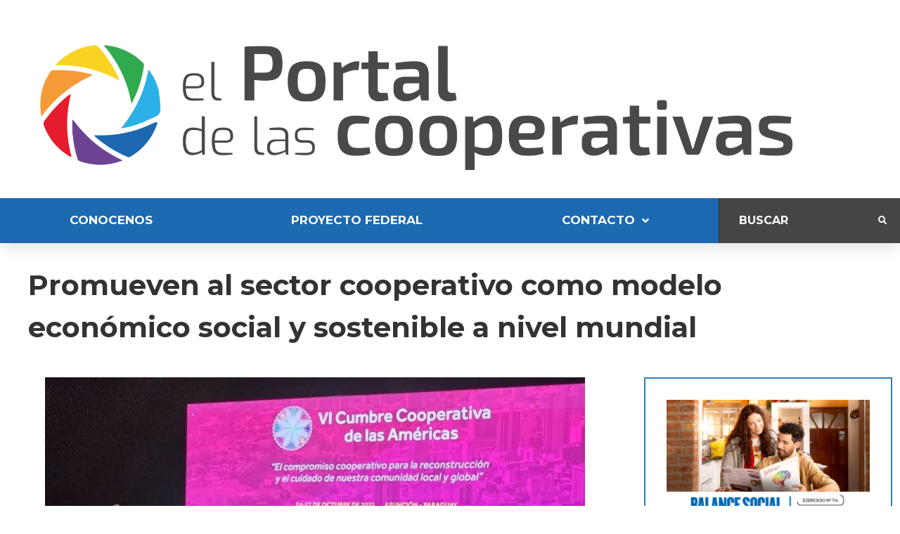

--- FILE ---
content_type: text/html; charset=UTF-8
request_url: https://cooperativas.com.ar/promueven-al-sector-cooperativo-como-modelo-economico-social-y-sostenible-a-nivel-mundial/
body_size: 209574
content:
<!doctype html>
<html lang="es-AR" prefix="og: https://ogp.me/ns#">
<head>
	<meta charset="UTF-8">
	<meta name="viewport" content="width=device-width, initial-scale=1">
	<link rel="profile" href="http://gmpg.org/xfn/11">
		<style>img:is([sizes="auto" i], [sizes^="auto," i]) { contain-intrinsic-size: 3000px 1500px }</style>
	
<!-- Search Engine Optimization by Rank Math - https://rankmath.com/ -->
<title>Promueven al sector cooperativo como modelo económico social y sostenible a nivel mundial - El Portal de las Cooperativas</title>
<meta name="description" content="“Ante la coyuntura de crisis económica mundial, producto de la pandemia y la guerra, las cooperativas son estratégicas en la construcción de igualdad; son"/>
<meta name="robots" content="index, follow, max-snippet:-1, max-video-preview:-1, max-image-preview:large"/>
<link rel="canonical" href="https://cooperativas.com.ar/promueven-al-sector-cooperativo-como-modelo-economico-social-y-sostenible-a-nivel-mundial/" />
<meta property="og:locale" content="es_ES" />
<meta property="og:type" content="article" />
<meta property="og:title" content="Promueven al sector cooperativo como modelo económico social y sostenible a nivel mundial - El Portal de las Cooperativas" />
<meta property="og:description" content="“Ante la coyuntura de crisis económica mundial, producto de la pandemia y la guerra, las cooperativas son estratégicas en la construcción de igualdad; son" />
<meta property="og:url" content="https://cooperativas.com.ar/promueven-al-sector-cooperativo-como-modelo-economico-social-y-sostenible-a-nivel-mundial/" />
<meta property="og:site_name" content="El Portal de las Cooperativas" />
<meta property="article:tag" content="Institucional" />
<meta property="article:section" content="Internacional" />
<meta property="og:updated_time" content="2022-10-26T19:36:50-03:00" />
<meta property="og:image" content="https://cooperativas.com.ar/wp-content/uploads/2022/10/Promueven-al-sector-cooperativo-como-modelo-economico-social-y-sostenible.jpg" />
<meta property="og:image:secure_url" content="https://cooperativas.com.ar/wp-content/uploads/2022/10/Promueven-al-sector-cooperativo-como-modelo-economico-social-y-sostenible.jpg" />
<meta property="og:image:width" content="800" />
<meta property="og:image:height" content="449" />
<meta property="og:image:alt" content="Promueven al sector cooperativo como modelo económico social y sostenible a nivel mundial" />
<meta property="og:image:type" content="image/jpeg" />
<meta property="article:published_time" content="2022-10-26T19:30:00-03:00" />
<meta property="article:modified_time" content="2022-10-26T19:36:50-03:00" />
<meta name="twitter:card" content="summary_large_image" />
<meta name="twitter:title" content="Promueven al sector cooperativo como modelo económico social y sostenible a nivel mundial - El Portal de las Cooperativas" />
<meta name="twitter:description" content="“Ante la coyuntura de crisis económica mundial, producto de la pandemia y la guerra, las cooperativas son estratégicas en la construcción de igualdad; son" />
<meta name="twitter:image" content="https://cooperativas.com.ar/wp-content/uploads/2022/10/Promueven-al-sector-cooperativo-como-modelo-economico-social-y-sostenible.jpg" />
<meta name="twitter:label1" content="Written by" />
<meta name="twitter:data1" content="Cronista" />
<meta name="twitter:label2" content="Time to read" />
<meta name="twitter:data2" content="3 minutos" />
<script type="application/ld+json" class="rank-math-schema">{"@context":"https://schema.org","@graph":[{"@type":["NewsMediaOrganization","Organization"],"@id":"https://cooperativas.com.ar/#organization","name":"El Portal de las Cooperativas","url":"https://cooperativas.com.ar","logo":{"@type":"ImageObject","@id":"https://cooperativas.com.ar/#logo","url":"https://cooperativas.com.ar/wp-content/uploads/2021/10/logocooperativasblanco.jpg","contentUrl":"https://cooperativas.com.ar/wp-content/uploads/2021/10/logocooperativasblanco.jpg","caption":"El Portal de las Cooperativas","inLanguage":"es-AR","width":"254","height":"258"}},{"@type":"WebSite","@id":"https://cooperativas.com.ar/#website","url":"https://cooperativas.com.ar","name":"El Portal de las Cooperativas","publisher":{"@id":"https://cooperativas.com.ar/#organization"},"inLanguage":"es-AR"},{"@type":"ImageObject","@id":"https://cooperativas.com.ar/wp-content/uploads/2022/10/Promueven-al-sector-cooperativo-como-modelo-economico-social-y-sostenible.jpg","url":"https://cooperativas.com.ar/wp-content/uploads/2022/10/Promueven-al-sector-cooperativo-como-modelo-economico-social-y-sostenible.jpg","width":"800","height":"449","inLanguage":"es-AR"},{"@type":"WebPage","@id":"https://cooperativas.com.ar/promueven-al-sector-cooperativo-como-modelo-economico-social-y-sostenible-a-nivel-mundial/#webpage","url":"https://cooperativas.com.ar/promueven-al-sector-cooperativo-como-modelo-economico-social-y-sostenible-a-nivel-mundial/","name":"Promueven al sector cooperativo como modelo econ\u00f3mico social y sostenible a nivel mundial - El Portal de las Cooperativas","datePublished":"2022-10-26T19:30:00-03:00","dateModified":"2022-10-26T19:36:50-03:00","isPartOf":{"@id":"https://cooperativas.com.ar/#website"},"primaryImageOfPage":{"@id":"https://cooperativas.com.ar/wp-content/uploads/2022/10/Promueven-al-sector-cooperativo-como-modelo-economico-social-y-sostenible.jpg"},"inLanguage":"es-AR"},{"@type":"Person","@id":"https://cooperativas.com.ar/author/pablo/","name":"Cronista","url":"https://cooperativas.com.ar/author/pablo/","image":{"@type":"ImageObject","@id":"https://secure.gravatar.com/avatar/0a9cd50c0d29d34d5dda4b152a9e7c69b1e4f96f5e04a1be1e0f6effbbf5b219?s=96&amp;d=mm&amp;r=g","url":"https://secure.gravatar.com/avatar/0a9cd50c0d29d34d5dda4b152a9e7c69b1e4f96f5e04a1be1e0f6effbbf5b219?s=96&amp;d=mm&amp;r=g","caption":"Cronista","inLanguage":"es-AR"},"worksFor":{"@id":"https://cooperativas.com.ar/#organization"}},{"@type":"NewsArticle","headline":"Promueven al sector cooperativo como modelo econ\u00f3mico social y sostenible a nivel mundial - El Portal de las","datePublished":"2022-10-26T19:30:00-03:00","dateModified":"2022-10-26T19:36:50-03:00","articleSection":"Internacional","author":{"@id":"https://cooperativas.com.ar/author/pablo/","name":"Cronista"},"publisher":{"@id":"https://cooperativas.com.ar/#organization"},"description":"\u201cAnte la coyuntura de crisis econ\u00f3mica mundial, producto de la pandemia y la guerra, las cooperativas son estrat\u00e9gicas en la construcci\u00f3n de igualdad; son","name":"Promueven al sector cooperativo como modelo econ\u00f3mico social y sostenible a nivel mundial - El Portal de las","@id":"https://cooperativas.com.ar/promueven-al-sector-cooperativo-como-modelo-economico-social-y-sostenible-a-nivel-mundial/#richSnippet","isPartOf":{"@id":"https://cooperativas.com.ar/promueven-al-sector-cooperativo-como-modelo-economico-social-y-sostenible-a-nivel-mundial/#webpage"},"image":{"@id":"https://cooperativas.com.ar/wp-content/uploads/2022/10/Promueven-al-sector-cooperativo-como-modelo-economico-social-y-sostenible.jpg"},"inLanguage":"es-AR","mainEntityOfPage":{"@id":"https://cooperativas.com.ar/promueven-al-sector-cooperativo-como-modelo-economico-social-y-sostenible-a-nivel-mundial/#webpage"}}]}</script>
<!-- /Plugin Rank Math WordPress SEO -->

<link rel='dns-prefetch' href='//www.googletagmanager.com' />
<link rel='dns-prefetch' href='//stats.wp.com' />
<link rel='dns-prefetch' href='//widgets.wp.com' />
<link rel='dns-prefetch' href='//s0.wp.com' />
<link rel='dns-prefetch' href='//0.gravatar.com' />
<link rel='dns-prefetch' href='//1.gravatar.com' />
<link rel='dns-prefetch' href='//2.gravatar.com' />
<link rel="alternate" type="application/rss+xml" title="El Portal de las Cooperativas &raquo; Feed" href="https://cooperativas.com.ar/feed/" />
<link rel="alternate" type="application/rss+xml" title="El Portal de las Cooperativas &raquo; RSS de los comentarios" href="https://cooperativas.com.ar/comments/feed/" />
<script id="wpp-js" src="https://cooperativas.com.ar/wp-content/plugins/wordpress-popular-posts/assets/js/wpp.min.js?ver=7.3.6" data-sampling="0" data-sampling-rate="100" data-api-url="https://cooperativas.com.ar/wp-json/wordpress-popular-posts" data-post-id="41873" data-token="328478aecb" data-lang="0" data-debug="0"></script>
<link rel="alternate" type="application/rss+xml" title="El Portal de las Cooperativas &raquo; Promueven al sector cooperativo como modelo económico social y sostenible a nivel mundial RSS de los comentarios" href="https://cooperativas.com.ar/promueven-al-sector-cooperativo-como-modelo-economico-social-y-sostenible-a-nivel-mundial/feed/" />
<script>
window._wpemojiSettings = {"baseUrl":"https:\/\/s.w.org\/images\/core\/emoji\/16.0.1\/72x72\/","ext":".png","svgUrl":"https:\/\/s.w.org\/images\/core\/emoji\/16.0.1\/svg\/","svgExt":".svg","source":{"concatemoji":"https:\/\/cooperativas.com.ar\/wp-includes\/js\/wp-emoji-release.min.js?ver=6.8.3"}};
/*! This file is auto-generated */
!function(s,n){var o,i,e;function c(e){try{var t={supportTests:e,timestamp:(new Date).valueOf()};sessionStorage.setItem(o,JSON.stringify(t))}catch(e){}}function p(e,t,n){e.clearRect(0,0,e.canvas.width,e.canvas.height),e.fillText(t,0,0);var t=new Uint32Array(e.getImageData(0,0,e.canvas.width,e.canvas.height).data),a=(e.clearRect(0,0,e.canvas.width,e.canvas.height),e.fillText(n,0,0),new Uint32Array(e.getImageData(0,0,e.canvas.width,e.canvas.height).data));return t.every(function(e,t){return e===a[t]})}function u(e,t){e.clearRect(0,0,e.canvas.width,e.canvas.height),e.fillText(t,0,0);for(var n=e.getImageData(16,16,1,1),a=0;a<n.data.length;a++)if(0!==n.data[a])return!1;return!0}function f(e,t,n,a){switch(t){case"flag":return n(e,"\ud83c\udff3\ufe0f\u200d\u26a7\ufe0f","\ud83c\udff3\ufe0f\u200b\u26a7\ufe0f")?!1:!n(e,"\ud83c\udde8\ud83c\uddf6","\ud83c\udde8\u200b\ud83c\uddf6")&&!n(e,"\ud83c\udff4\udb40\udc67\udb40\udc62\udb40\udc65\udb40\udc6e\udb40\udc67\udb40\udc7f","\ud83c\udff4\u200b\udb40\udc67\u200b\udb40\udc62\u200b\udb40\udc65\u200b\udb40\udc6e\u200b\udb40\udc67\u200b\udb40\udc7f");case"emoji":return!a(e,"\ud83e\udedf")}return!1}function g(e,t,n,a){var r="undefined"!=typeof WorkerGlobalScope&&self instanceof WorkerGlobalScope?new OffscreenCanvas(300,150):s.createElement("canvas"),o=r.getContext("2d",{willReadFrequently:!0}),i=(o.textBaseline="top",o.font="600 32px Arial",{});return e.forEach(function(e){i[e]=t(o,e,n,a)}),i}function t(e){var t=s.createElement("script");t.src=e,t.defer=!0,s.head.appendChild(t)}"undefined"!=typeof Promise&&(o="wpEmojiSettingsSupports",i=["flag","emoji"],n.supports={everything:!0,everythingExceptFlag:!0},e=new Promise(function(e){s.addEventListener("DOMContentLoaded",e,{once:!0})}),new Promise(function(t){var n=function(){try{var e=JSON.parse(sessionStorage.getItem(o));if("object"==typeof e&&"number"==typeof e.timestamp&&(new Date).valueOf()<e.timestamp+604800&&"object"==typeof e.supportTests)return e.supportTests}catch(e){}return null}();if(!n){if("undefined"!=typeof Worker&&"undefined"!=typeof OffscreenCanvas&&"undefined"!=typeof URL&&URL.createObjectURL&&"undefined"!=typeof Blob)try{var e="postMessage("+g.toString()+"("+[JSON.stringify(i),f.toString(),p.toString(),u.toString()].join(",")+"));",a=new Blob([e],{type:"text/javascript"}),r=new Worker(URL.createObjectURL(a),{name:"wpTestEmojiSupports"});return void(r.onmessage=function(e){c(n=e.data),r.terminate(),t(n)})}catch(e){}c(n=g(i,f,p,u))}t(n)}).then(function(e){for(var t in e)n.supports[t]=e[t],n.supports.everything=n.supports.everything&&n.supports[t],"flag"!==t&&(n.supports.everythingExceptFlag=n.supports.everythingExceptFlag&&n.supports[t]);n.supports.everythingExceptFlag=n.supports.everythingExceptFlag&&!n.supports.flag,n.DOMReady=!1,n.readyCallback=function(){n.DOMReady=!0}}).then(function(){return e}).then(function(){var e;n.supports.everything||(n.readyCallback(),(e=n.source||{}).concatemoji?t(e.concatemoji):e.wpemoji&&e.twemoji&&(t(e.twemoji),t(e.wpemoji)))}))}((window,document),window._wpemojiSettings);
</script>
<link rel='stylesheet' id='hello-elementor-theme-style-css' href='https://cooperativas.com.ar/wp-content/themes/hello-elementor/assets/css/theme.css?ver=3.4.5' media='all' />
<link rel='stylesheet' id='jet-menu-hello-css' href='https://cooperativas.com.ar/wp-content/plugins/jet-menu/integration/themes/hello-elementor/assets/css/style.css?ver=2.4.17' media='all' />
<link rel='stylesheet' id='dashicons-css' href='https://cooperativas.com.ar/wp-includes/css/dashicons.min.css?ver=6.8.3' media='all' />
<link rel='stylesheet' id='menu-icon-font-awesome-css' href='https://cooperativas.com.ar/wp-content/plugins/menu-icons/css/fontawesome/css/all.min.css?ver=5.15.4' media='all' />
<link rel='stylesheet' id='menu-icons-extra-css' href='https://cooperativas.com.ar/wp-content/plugins/menu-icons/css/extra.min.css?ver=0.13.19' media='all' />
<style id='wp-emoji-styles-inline-css'>

	img.wp-smiley, img.emoji {
		display: inline !important;
		border: none !important;
		box-shadow: none !important;
		height: 1em !important;
		width: 1em !important;
		margin: 0 0.07em !important;
		vertical-align: -0.1em !important;
		background: none !important;
		padding: 0 !important;
	}
</style>
<link rel='stylesheet' id='wp-block-library-css' href='https://cooperativas.com.ar/wp-includes/css/dist/block-library/style.min.css?ver=6.8.3' media='all' />
<link rel='stylesheet' id='jet-engine-frontend-css' href='https://cooperativas.com.ar/wp-content/plugins/jet-engine/assets/css/frontend.css?ver=3.7.8' media='all' />
<style id='global-styles-inline-css'>
:root{--wp--preset--aspect-ratio--square: 1;--wp--preset--aspect-ratio--4-3: 4/3;--wp--preset--aspect-ratio--3-4: 3/4;--wp--preset--aspect-ratio--3-2: 3/2;--wp--preset--aspect-ratio--2-3: 2/3;--wp--preset--aspect-ratio--16-9: 16/9;--wp--preset--aspect-ratio--9-16: 9/16;--wp--preset--color--black: #000000;--wp--preset--color--cyan-bluish-gray: #abb8c3;--wp--preset--color--white: #ffffff;--wp--preset--color--pale-pink: #f78da7;--wp--preset--color--vivid-red: #cf2e2e;--wp--preset--color--luminous-vivid-orange: #ff6900;--wp--preset--color--luminous-vivid-amber: #fcb900;--wp--preset--color--light-green-cyan: #7bdcb5;--wp--preset--color--vivid-green-cyan: #00d084;--wp--preset--color--pale-cyan-blue: #8ed1fc;--wp--preset--color--vivid-cyan-blue: #0693e3;--wp--preset--color--vivid-purple: #9b51e0;--wp--preset--gradient--vivid-cyan-blue-to-vivid-purple: linear-gradient(135deg,rgba(6,147,227,1) 0%,rgb(155,81,224) 100%);--wp--preset--gradient--light-green-cyan-to-vivid-green-cyan: linear-gradient(135deg,rgb(122,220,180) 0%,rgb(0,208,130) 100%);--wp--preset--gradient--luminous-vivid-amber-to-luminous-vivid-orange: linear-gradient(135deg,rgba(252,185,0,1) 0%,rgba(255,105,0,1) 100%);--wp--preset--gradient--luminous-vivid-orange-to-vivid-red: linear-gradient(135deg,rgba(255,105,0,1) 0%,rgb(207,46,46) 100%);--wp--preset--gradient--very-light-gray-to-cyan-bluish-gray: linear-gradient(135deg,rgb(238,238,238) 0%,rgb(169,184,195) 100%);--wp--preset--gradient--cool-to-warm-spectrum: linear-gradient(135deg,rgb(74,234,220) 0%,rgb(151,120,209) 20%,rgb(207,42,186) 40%,rgb(238,44,130) 60%,rgb(251,105,98) 80%,rgb(254,248,76) 100%);--wp--preset--gradient--blush-light-purple: linear-gradient(135deg,rgb(255,206,236) 0%,rgb(152,150,240) 100%);--wp--preset--gradient--blush-bordeaux: linear-gradient(135deg,rgb(254,205,165) 0%,rgb(254,45,45) 50%,rgb(107,0,62) 100%);--wp--preset--gradient--luminous-dusk: linear-gradient(135deg,rgb(255,203,112) 0%,rgb(199,81,192) 50%,rgb(65,88,208) 100%);--wp--preset--gradient--pale-ocean: linear-gradient(135deg,rgb(255,245,203) 0%,rgb(182,227,212) 50%,rgb(51,167,181) 100%);--wp--preset--gradient--electric-grass: linear-gradient(135deg,rgb(202,248,128) 0%,rgb(113,206,126) 100%);--wp--preset--gradient--midnight: linear-gradient(135deg,rgb(2,3,129) 0%,rgb(40,116,252) 100%);--wp--preset--font-size--small: 13px;--wp--preset--font-size--medium: 20px;--wp--preset--font-size--large: 36px;--wp--preset--font-size--x-large: 42px;--wp--preset--spacing--20: 0.44rem;--wp--preset--spacing--30: 0.67rem;--wp--preset--spacing--40: 1rem;--wp--preset--spacing--50: 1.5rem;--wp--preset--spacing--60: 2.25rem;--wp--preset--spacing--70: 3.38rem;--wp--preset--spacing--80: 5.06rem;--wp--preset--shadow--natural: 6px 6px 9px rgba(0, 0, 0, 0.2);--wp--preset--shadow--deep: 12px 12px 50px rgba(0, 0, 0, 0.4);--wp--preset--shadow--sharp: 6px 6px 0px rgba(0, 0, 0, 0.2);--wp--preset--shadow--outlined: 6px 6px 0px -3px rgba(255, 255, 255, 1), 6px 6px rgba(0, 0, 0, 1);--wp--preset--shadow--crisp: 6px 6px 0px rgba(0, 0, 0, 1);}:root { --wp--style--global--content-size: 800px;--wp--style--global--wide-size: 1200px; }:where(body) { margin: 0; }.wp-site-blocks > .alignleft { float: left; margin-right: 2em; }.wp-site-blocks > .alignright { float: right; margin-left: 2em; }.wp-site-blocks > .aligncenter { justify-content: center; margin-left: auto; margin-right: auto; }:where(.wp-site-blocks) > * { margin-block-start: 24px; margin-block-end: 0; }:where(.wp-site-blocks) > :first-child { margin-block-start: 0; }:where(.wp-site-blocks) > :last-child { margin-block-end: 0; }:root { --wp--style--block-gap: 24px; }:root :where(.is-layout-flow) > :first-child{margin-block-start: 0;}:root :where(.is-layout-flow) > :last-child{margin-block-end: 0;}:root :where(.is-layout-flow) > *{margin-block-start: 24px;margin-block-end: 0;}:root :where(.is-layout-constrained) > :first-child{margin-block-start: 0;}:root :where(.is-layout-constrained) > :last-child{margin-block-end: 0;}:root :where(.is-layout-constrained) > *{margin-block-start: 24px;margin-block-end: 0;}:root :where(.is-layout-flex){gap: 24px;}:root :where(.is-layout-grid){gap: 24px;}.is-layout-flow > .alignleft{float: left;margin-inline-start: 0;margin-inline-end: 2em;}.is-layout-flow > .alignright{float: right;margin-inline-start: 2em;margin-inline-end: 0;}.is-layout-flow > .aligncenter{margin-left: auto !important;margin-right: auto !important;}.is-layout-constrained > .alignleft{float: left;margin-inline-start: 0;margin-inline-end: 2em;}.is-layout-constrained > .alignright{float: right;margin-inline-start: 2em;margin-inline-end: 0;}.is-layout-constrained > .aligncenter{margin-left: auto !important;margin-right: auto !important;}.is-layout-constrained > :where(:not(.alignleft):not(.alignright):not(.alignfull)){max-width: var(--wp--style--global--content-size);margin-left: auto !important;margin-right: auto !important;}.is-layout-constrained > .alignwide{max-width: var(--wp--style--global--wide-size);}body .is-layout-flex{display: flex;}.is-layout-flex{flex-wrap: wrap;align-items: center;}.is-layout-flex > :is(*, div){margin: 0;}body .is-layout-grid{display: grid;}.is-layout-grid > :is(*, div){margin: 0;}body{padding-top: 0px;padding-right: 0px;padding-bottom: 0px;padding-left: 0px;}a:where(:not(.wp-element-button)){text-decoration: underline;}:root :where(.wp-element-button, .wp-block-button__link){background-color: #32373c;border-width: 0;color: #fff;font-family: inherit;font-size: inherit;line-height: inherit;padding: calc(0.667em + 2px) calc(1.333em + 2px);text-decoration: none;}.has-black-color{color: var(--wp--preset--color--black) !important;}.has-cyan-bluish-gray-color{color: var(--wp--preset--color--cyan-bluish-gray) !important;}.has-white-color{color: var(--wp--preset--color--white) !important;}.has-pale-pink-color{color: var(--wp--preset--color--pale-pink) !important;}.has-vivid-red-color{color: var(--wp--preset--color--vivid-red) !important;}.has-luminous-vivid-orange-color{color: var(--wp--preset--color--luminous-vivid-orange) !important;}.has-luminous-vivid-amber-color{color: var(--wp--preset--color--luminous-vivid-amber) !important;}.has-light-green-cyan-color{color: var(--wp--preset--color--light-green-cyan) !important;}.has-vivid-green-cyan-color{color: var(--wp--preset--color--vivid-green-cyan) !important;}.has-pale-cyan-blue-color{color: var(--wp--preset--color--pale-cyan-blue) !important;}.has-vivid-cyan-blue-color{color: var(--wp--preset--color--vivid-cyan-blue) !important;}.has-vivid-purple-color{color: var(--wp--preset--color--vivid-purple) !important;}.has-black-background-color{background-color: var(--wp--preset--color--black) !important;}.has-cyan-bluish-gray-background-color{background-color: var(--wp--preset--color--cyan-bluish-gray) !important;}.has-white-background-color{background-color: var(--wp--preset--color--white) !important;}.has-pale-pink-background-color{background-color: var(--wp--preset--color--pale-pink) !important;}.has-vivid-red-background-color{background-color: var(--wp--preset--color--vivid-red) !important;}.has-luminous-vivid-orange-background-color{background-color: var(--wp--preset--color--luminous-vivid-orange) !important;}.has-luminous-vivid-amber-background-color{background-color: var(--wp--preset--color--luminous-vivid-amber) !important;}.has-light-green-cyan-background-color{background-color: var(--wp--preset--color--light-green-cyan) !important;}.has-vivid-green-cyan-background-color{background-color: var(--wp--preset--color--vivid-green-cyan) !important;}.has-pale-cyan-blue-background-color{background-color: var(--wp--preset--color--pale-cyan-blue) !important;}.has-vivid-cyan-blue-background-color{background-color: var(--wp--preset--color--vivid-cyan-blue) !important;}.has-vivid-purple-background-color{background-color: var(--wp--preset--color--vivid-purple) !important;}.has-black-border-color{border-color: var(--wp--preset--color--black) !important;}.has-cyan-bluish-gray-border-color{border-color: var(--wp--preset--color--cyan-bluish-gray) !important;}.has-white-border-color{border-color: var(--wp--preset--color--white) !important;}.has-pale-pink-border-color{border-color: var(--wp--preset--color--pale-pink) !important;}.has-vivid-red-border-color{border-color: var(--wp--preset--color--vivid-red) !important;}.has-luminous-vivid-orange-border-color{border-color: var(--wp--preset--color--luminous-vivid-orange) !important;}.has-luminous-vivid-amber-border-color{border-color: var(--wp--preset--color--luminous-vivid-amber) !important;}.has-light-green-cyan-border-color{border-color: var(--wp--preset--color--light-green-cyan) !important;}.has-vivid-green-cyan-border-color{border-color: var(--wp--preset--color--vivid-green-cyan) !important;}.has-pale-cyan-blue-border-color{border-color: var(--wp--preset--color--pale-cyan-blue) !important;}.has-vivid-cyan-blue-border-color{border-color: var(--wp--preset--color--vivid-cyan-blue) !important;}.has-vivid-purple-border-color{border-color: var(--wp--preset--color--vivid-purple) !important;}.has-vivid-cyan-blue-to-vivid-purple-gradient-background{background: var(--wp--preset--gradient--vivid-cyan-blue-to-vivid-purple) !important;}.has-light-green-cyan-to-vivid-green-cyan-gradient-background{background: var(--wp--preset--gradient--light-green-cyan-to-vivid-green-cyan) !important;}.has-luminous-vivid-amber-to-luminous-vivid-orange-gradient-background{background: var(--wp--preset--gradient--luminous-vivid-amber-to-luminous-vivid-orange) !important;}.has-luminous-vivid-orange-to-vivid-red-gradient-background{background: var(--wp--preset--gradient--luminous-vivid-orange-to-vivid-red) !important;}.has-very-light-gray-to-cyan-bluish-gray-gradient-background{background: var(--wp--preset--gradient--very-light-gray-to-cyan-bluish-gray) !important;}.has-cool-to-warm-spectrum-gradient-background{background: var(--wp--preset--gradient--cool-to-warm-spectrum) !important;}.has-blush-light-purple-gradient-background{background: var(--wp--preset--gradient--blush-light-purple) !important;}.has-blush-bordeaux-gradient-background{background: var(--wp--preset--gradient--blush-bordeaux) !important;}.has-luminous-dusk-gradient-background{background: var(--wp--preset--gradient--luminous-dusk) !important;}.has-pale-ocean-gradient-background{background: var(--wp--preset--gradient--pale-ocean) !important;}.has-electric-grass-gradient-background{background: var(--wp--preset--gradient--electric-grass) !important;}.has-midnight-gradient-background{background: var(--wp--preset--gradient--midnight) !important;}.has-small-font-size{font-size: var(--wp--preset--font-size--small) !important;}.has-medium-font-size{font-size: var(--wp--preset--font-size--medium) !important;}.has-large-font-size{font-size: var(--wp--preset--font-size--large) !important;}.has-x-large-font-size{font-size: var(--wp--preset--font-size--x-large) !important;}
:root :where(.wp-block-pullquote){font-size: 1.5em;line-height: 1.6;}
</style>
<link rel='stylesheet' id='wordpress-popular-posts-css-css' href='https://cooperativas.com.ar/wp-content/plugins/wordpress-popular-posts/assets/css/wpp.css?ver=7.3.6' media='all' />
<link rel='stylesheet' id='hello-elementor-css' href='https://cooperativas.com.ar/wp-content/themes/hello-elementor/assets/css/reset.css?ver=3.4.5' media='all' />
<link rel='stylesheet' id='hello-elementor-header-footer-css' href='https://cooperativas.com.ar/wp-content/themes/hello-elementor/assets/css/header-footer.css?ver=3.4.5' media='all' />
<link rel='stylesheet' id='jetpack_likes-css' href='https://cooperativas.com.ar/wp-content/plugins/jetpack/modules/likes/style.css?ver=15.2' media='all' />
<link rel='stylesheet' id='jet-menu-public-styles-css' href='https://cooperativas.com.ar/wp-content/plugins/jet-menu/assets/public/css/public.css?ver=2.4.17' media='all' />
<link rel='stylesheet' id='jet-blocks-css' href='https://cooperativas.com.ar/wp-content/uploads/elementor/css/custom-jet-blocks.css?ver=1.3.21' media='all' />
<link rel='stylesheet' id='elementor-icons-css' href='https://cooperativas.com.ar/wp-content/plugins/elementor/assets/lib/eicons/css/elementor-icons.min.css?ver=5.44.0' media='all' />
<link rel='stylesheet' id='elementor-frontend-css' href='https://cooperativas.com.ar/wp-content/plugins/elementor/assets/css/frontend.min.css?ver=3.32.5' media='all' />
<style id='elementor-frontend-inline-css'>
.elementor-kit-27593{--e-global-color-primary:#1C68B1;--e-global-color-secondary:#54595F;--e-global-color-text:#7A7A7A;--e-global-color-accent:#61CE70;--e-global-typography-primary-font-family:"Roboto";--e-global-typography-primary-font-weight:600;--e-global-typography-secondary-font-family:"Roboto Slab";--e-global-typography-secondary-font-weight:400;--e-global-typography-text-font-family:"Roboto";--e-global-typography-text-font-weight:400;--e-global-typography-accent-font-family:"Roboto";--e-global-typography-accent-font-weight:500;}.elementor-kit-27593 e-page-transition{background-color:#FFBC7D;}.elementor-kit-27593 a{color:#1C68B1;}.elementor-section.elementor-section-boxed > .elementor-container{max-width:1140px;}.e-con{--container-max-width:1140px;}.elementor-widget:not(:last-child){margin-block-end:20px;}.elementor-element{--widgets-spacing:20px 20px;--widgets-spacing-row:20px;--widgets-spacing-column:20px;}{}h1.entry-title{display:var(--page-title-display);}.site-footer .site-branding{flex-direction:column;align-items:stretch;}@media(max-width:1024px){.elementor-section.elementor-section-boxed > .elementor-container{max-width:1024px;}.e-con{--container-max-width:1024px;}}@media(max-width:767px){.elementor-section.elementor-section-boxed > .elementor-container{max-width:767px;}.e-con{--container-max-width:767px;}}
.elementor-27796 .elementor-element.elementor-element-54968736 .elementor-repeater-item-ac89ac0.jet-parallax-section__layout .jet-parallax-section__image{background-size:auto;}.elementor-bc-flex-widget .elementor-27796 .elementor-element.elementor-element-aeda72c.elementor-column .elementor-widget-wrap{align-items:center;}.elementor-27796 .elementor-element.elementor-element-aeda72c.elementor-column.elementor-element[data-element_type="column"] > .elementor-widget-wrap.elementor-element-populated{align-content:center;align-items:center;}.elementor-27796 .elementor-element.elementor-element-aeda72c > .elementor-element-populated{padding:0px 0px 0px 15px;}.elementor-widget-jet-logo .jet-logo__text{color:var( --e-global-color-accent );font-family:var( --e-global-typography-primary-font-family ), Sans-serif;font-weight:var( --e-global-typography-primary-font-weight );}.elementor-27796 .elementor-element.elementor-element-10de486d .jet-logo{justify-content:flex-start;}.elementor-27796 .elementor-element.elementor-element-54968736 > .elementor-container{max-width:1200px;}.elementor-27796 .elementor-element.elementor-element-3038651f .elementor-repeater-item-279f0e1.jet-parallax-section__layout .jet-parallax-section__image{background-size:auto;}.elementor-27796 .elementor-element.elementor-element-4da88430:not(.elementor-motion-effects-element-type-background) > .elementor-widget-wrap, .elementor-27796 .elementor-element.elementor-element-4da88430 > .elementor-widget-wrap > .elementor-motion-effects-container > .elementor-motion-effects-layer{background-color:#1C68B1;}.elementor-bc-flex-widget .elementor-27796 .elementor-element.elementor-element-4da88430.elementor-column .elementor-widget-wrap{align-items:center;}.elementor-27796 .elementor-element.elementor-element-4da88430.elementor-column.elementor-element[data-element_type="column"] > .elementor-widget-wrap.elementor-element-populated{align-content:center;align-items:center;}.elementor-27796 .elementor-element.elementor-element-4da88430 > .elementor-element-populated{transition:background 0.3s, border 0.3s, border-radius 0.3s, box-shadow 0.3s;margin:0px 0px 0px 0px;--e-column-margin-right:0px;--e-column-margin-left:0px;padding:0px 0px 0px 0px;}.elementor-27796 .elementor-element.elementor-element-4da88430 > .elementor-element-populated > .elementor-background-overlay{transition:background 0.3s, border-radius 0.3s, opacity 0.3s;}.elementor-27796 .elementor-element.elementor-element-433fc8fa .jet-nav--horizontal{justify-content:space-between;text-align:left;}.elementor-27796 .elementor-element.elementor-element-433fc8fa .jet-nav--vertical .menu-item-link-top{justify-content:space-between;text-align:left;}.elementor-27796 .elementor-element.elementor-element-433fc8fa .jet-nav--vertical-sub-bottom .menu-item-link-sub{justify-content:space-between;text-align:left;}.elementor-27796 .elementor-element.elementor-element-433fc8fa .jet-mobile-menu.jet-mobile-menu-trigger-active .menu-item-link{justify-content:space-between;text-align:left;}body:not(.rtl) .elementor-27796 .elementor-element.elementor-element-433fc8fa .jet-nav--horizontal .jet-nav__sub{text-align:left;}body.rtl .elementor-27796 .elementor-element.elementor-element-433fc8fa .jet-nav--horizontal .jet-nav__sub{text-align:right;}.elementor-27796 .elementor-element.elementor-element-433fc8fa .menu-item-link-top{color:#FFFFFF;padding:20px 17px 24px 17px;border-style:solid;border-width:0px 0px 0px 0px;border-color:#0055FFB3;}.elementor-27796 .elementor-element.elementor-element-433fc8fa .menu-item-link-top .jet-nav-link-text{font-family:"Montserrat", Sans-serif;font-size:17px;font-weight:bold;text-transform:uppercase;font-style:normal;text-decoration:none;line-height:1.357em;letter-spacing:0px;}.elementor-27796 .elementor-element.elementor-element-433fc8fa .menu-item:hover > .menu-item-link-top{background-color:#FFFFFF;color:#1C68B1;}.elementor-27796 .elementor-element.elementor-element-433fc8fa .menu-item.current-menu-item .menu-item-link-top{background-color:#FFFFFF;color:#1C68B1;border-color:#1C68B1;}.elementor-27796 .elementor-element.elementor-element-433fc8fa .menu-item.current-menu-item .menu-item-link-top .jet-nav-link-text{font-size:20px;font-weight:bold;}.elementor-27796 .elementor-element.elementor-element-433fc8fa .jet-nav > .jet-nav__item{margin:0px 0px -3px 0px;}.elementor-27796 .elementor-element.elementor-element-433fc8fa .jet-nav__sub{width:260px;box-shadow:3px 0px 10px 0px rgba(0,0,0,0.5);padding:10px 10px 10px 10px;}.elementor-27796 .elementor-element.elementor-element-433fc8fa .jet-nav--horizontal .jet-nav-depth-0{margin-top:6px;}.elementor-27796 .elementor-element.elementor-element-433fc8fa .jet-nav--vertical-sub-left-side .jet-nav-depth-0{margin-right:6px;}.elementor-27796 .elementor-element.elementor-element-433fc8fa .jet-nav--vertical-sub-right-side .jet-nav-depth-0{margin-left:6px;}.elementor-27796 .elementor-element.elementor-element-433fc8fa .jet-nav-depth-0 .jet-nav__sub{margin-left:6px;}.elementor-27796 .elementor-element.elementor-element-433fc8fa .jet-nav--vertical-sub-left-side .jet-nav-depth-0 .jet-nav__sub{margin-right:6px;margin-left:0;}.elementor-27796 .elementor-element.elementor-element-433fc8fa .menu-item-link-sub .jet-nav-link-text{font-size:18px;font-weight:400;line-height:14px;}.elementor-27796 .elementor-element.elementor-element-433fc8fa .menu-item-link-sub{background-color:#FFFFFF00;color:#1C68B1;padding:10px 0px 10px 0px;}.elementor-27796 .elementor-element.elementor-element-433fc8fa .menu-item:hover > .menu-item-link-sub{background-color:#1C68B1;color:#FFFFFF;}.elementor-27796 .elementor-element.elementor-element-433fc8fa .menu-item.current-menu-item > .menu-item-link-sub{color:#1C68B1;}.elementor-27796 .elementor-element.elementor-element-433fc8fa .menu-item-link-sub .jet-nav-arrow{font-size:21px;margin-left:10px;}.elementor-27796 .elementor-element.elementor-element-433fc8fa .menu-item-link-sub .jet-nav-arrow svg{width:21px;}.elementor-27796 .elementor-element.elementor-element-433fc8fa .jet-nav--vertical-sub-left-side .menu-item-link-sub .jet-nav-arrow{margin-right:10px;margin-left:0;}.elementor-27796 .elementor-element.elementor-element-433fc8fa .jet-mobile-menu.jet-mobile-menu-trigger-active .jet-nav--vertical-sub-left-side .menu-item-link-sub .jet-nav-arrow{margin-left:10px;margin-right:0;}.elementor-27796 .elementor-element.elementor-element-433fc8fa .menu-item-link-sub .jet-nav-item-desc{font-size:18px;}.elementor-27796 .elementor-element.elementor-element-433fc8fa .jet-nav__mobile-trigger{color:#ffffff;width:50px;height:20px;font-size:17px;}.elementor-27796 .elementor-element.elementor-element-433fc8fa .jet-mobile-menu-active .jet-nav{width:45%;background-color:#080C11CC;padding:30px 0px 0px 0px;}.elementor-27796 .elementor-element.elementor-element-433fc8fa .jet-nav__mobile-close-btn{color:#ffffff;font-size:16px;}.elementor-27796 .elementor-element.elementor-element-34919407:not(.elementor-motion-effects-element-type-background) > .elementor-widget-wrap, .elementor-27796 .elementor-element.elementor-element-34919407 > .elementor-widget-wrap > .elementor-motion-effects-container > .elementor-motion-effects-layer{background-color:#454545;}.elementor-bc-flex-widget .elementor-27796 .elementor-element.elementor-element-34919407.elementor-column .elementor-widget-wrap{align-items:center;}.elementor-27796 .elementor-element.elementor-element-34919407.elementor-column.elementor-element[data-element_type="column"] > .elementor-widget-wrap.elementor-element-populated{align-content:center;align-items:center;}.elementor-27796 .elementor-element.elementor-element-34919407 > .elementor-element-populated{border-style:solid;border-width:0px 0px 0px 1px;border-color:#2f3033;transition:background 0.3s, border 0.3s, border-radius 0.3s, box-shadow 0.3s;margin:0px 0px 0px 0px;--e-column-margin-right:0px;--e-column-margin-left:0px;padding:0px 0px 0px 0px;}.elementor-27796 .elementor-element.elementor-element-34919407 > .elementor-element-populated > .elementor-background-overlay{transition:background 0.3s, border-radius 0.3s, opacity 0.3s;}.elementor-27796 .elementor-element.elementor-element-51225de4 .jet-search__field{font-family:"Montserrat", Sans-serif;font-size:16px;font-weight:bold;text-transform:uppercase;font-style:normal;text-decoration:none;line-height:1.64em;letter-spacing:0px;background-color:#48484800;color:#FFFFFF;padding:17.5px 15px 17.5px 28px;border-style:solid;border-width:0px 0px 0px 0px;border-radius:0px 0px 0px 0px;}.elementor-27796 .elementor-element.elementor-element-51225de4 .jet-search__field::-webkit-input-placeholder{color:#FFFFFF;}.elementor-27796 .elementor-element.elementor-element-51225de4 .jet-search__field::-moz-placeholder{color:#FFFFFF;}.elementor-27796 .elementor-element.elementor-element-51225de4 .jet-search__field:-ms-input-placeholder{color:#FFFFFF;}.elementor-27796 .elementor-element.elementor-element-51225de4 .jet-search__field:focus{background-color:rgba(255,255,255,0);box-shadow:0px 0px 0px 0px rgba(0,0,0,0.5);}.elementor-27796 .elementor-element.elementor-element-51225de4 .jet-search__submit{font-size:12px;background-color:rgba(0,0,0,0);color:#FFFFFF;padding:0px 0px 0px 0px;margin:0px 19px 0px 0px;}.elementor-27796 .elementor-element.elementor-element-51225de4 .jet-search__submit-icon{font-size:12px;}.elementor-27796 .elementor-element.elementor-element-51225de4 .jet-search__submit:hover{color:#ffffff;}.elementor-27796 .elementor-element.elementor-element-3038651f{box-shadow:0px 9px 20px -2px rgba(0,0,0,0.1);}@media(max-width:1024px){.elementor-27796 .elementor-element.elementor-element-4da88430 > .elementor-element-populated{margin:0px 0px 0px 0px;--e-column-margin-right:0px;--e-column-margin-left:0px;padding:0px 0px 0px 0px;}.elementor-27796 .elementor-element.elementor-element-433fc8fa .menu-item-link-top{padding:20px 10px 20px 10px;}.elementor-27796 .elementor-element.elementor-element-433fc8fa .jet-nav > .jet-nav__item{margin:0px 0px 0px 3px;}.elementor-27796 .elementor-element.elementor-element-34919407 > .elementor-element-populated{margin:0px 0px 0px 0px;--e-column-margin-right:0px;--e-column-margin-left:0px;}}@media(min-width:768px){.elementor-27796 .elementor-element.elementor-element-4da88430{width:79.833%;}.elementor-27796 .elementor-element.elementor-element-34919407{width:20.164%;}}@media(max-width:1024px) and (min-width:768px){.elementor-27796 .elementor-element.elementor-element-4da88430{width:100%;}.elementor-27796 .elementor-element.elementor-element-34919407{width:100%;}}@media(max-width:767px){.elementor-27796 .elementor-element.elementor-element-10de486d > .elementor-widget-container{padding:0px 0px 10px 0px;}.elementor-27796 .elementor-element.elementor-element-10de486d .jet-logo{justify-content:center;}.elementor-27796 .elementor-element.elementor-element-4da88430{width:15%;}.elementor-27796 .elementor-element.elementor-element-4da88430.elementor-column{order:1;}.elementor-27796 .elementor-element.elementor-element-4da88430 > .elementor-element-populated{margin:0px 0px 0px 0px;--e-column-margin-right:0px;--e-column-margin-left:0px;padding:10px 10px 10px 10px;}.elementor-27796 .elementor-element.elementor-element-433fc8fa .jet-nav--horizontal{justify-content:flex-start;text-align:left;}.elementor-27796 .elementor-element.elementor-element-433fc8fa .jet-nav--vertical .menu-item-link-top{justify-content:flex-start;text-align:left;}.elementor-27796 .elementor-element.elementor-element-433fc8fa .jet-nav--vertical-sub-bottom .menu-item-link-sub{justify-content:flex-start;text-align:left;}.elementor-27796 .elementor-element.elementor-element-433fc8fa .jet-mobile-menu.jet-mobile-menu-trigger-active .menu-item-link{justify-content:flex-start;text-align:left;}.elementor-27796 .elementor-element.elementor-element-433fc8fa > .elementor-widget-container{margin:0px 0px 0px 0px;padding:0px 0px 0px 0px;}.elementor-27796 .elementor-element.elementor-element-433fc8fa .menu-item-link-top{padding:5px 10px 5px 10px;}.elementor-27796 .elementor-element.elementor-element-433fc8fa .jet-nav > .jet-nav__item{margin:0px 0px 0px 0px;}.elementor-27796 .elementor-element.elementor-element-433fc8fa .jet-nav__sub{padding:10px 10px 10px 10px;}.elementor-27796 .elementor-element.elementor-element-433fc8fa .menu-item-link-sub .jet-nav-link-text{font-size:18px;}.elementor-27796 .elementor-element.elementor-element-34919407{width:85%;}.elementor-27796 .elementor-element.elementor-element-34919407 > .elementor-element-populated{margin:0px 0px 0px 0px;--e-column-margin-right:0px;--e-column-margin-left:0px;padding:0px 0px 0px 0px;}.elementor-27796 .elementor-element.elementor-element-51225de4 > .elementor-widget-container{margin:0px 0px 0px 0px;padding:5px 5px 5px 5px;}.elementor-27796 .elementor-element.elementor-element-51225de4 .jet-search__field{padding:5px 5px 5px 5px;}.elementor-27796 .elementor-element.elementor-element-3038651f{padding:0px 0px 0px 0px;}}
.elementor-27772 .elementor-element.elementor-element-d7f8ce2 > .elementor-container > .elementor-column > .elementor-widget-wrap{align-content:flex-start;align-items:flex-start;}.elementor-27772 .elementor-element.elementor-element-d7f8ce2 .elementor-repeater-item-9e9718e.jet-parallax-section__layout .jet-parallax-section__image{background-size:auto;}.elementor-27772 .elementor-element.elementor-element-43f2ca4 > .elementor-widget-wrap > .elementor-widget:not(.elementor-widget__width-auto):not(.elementor-widget__width-initial):not(:last-child):not(.elementor-absolute){margin-bottom:0px;}.elementor-27772 .elementor-element.elementor-element-43f2ca4 > .elementor-element-populated{padding:0px 13px 0px 15px;}.elementor-widget-jet-logo .jet-logo__text{color:var( --e-global-color-accent );font-family:var( --e-global-typography-primary-font-family ), Sans-serif;font-weight:var( --e-global-typography-primary-font-weight );}.elementor-27772 .elementor-element.elementor-element-4b0f600 > .elementor-widget-container{margin:0px 0px 0px 0px;padding:14px 0px 3px 0px;}.elementor-27772 .elementor-element.elementor-element-4b0f600 .jet-logo{justify-content:center;}.elementor-widget-text-editor{font-family:var( --e-global-typography-text-font-family ), Sans-serif;font-weight:var( --e-global-typography-text-font-weight );color:var( --e-global-color-text );}.elementor-widget-text-editor.elementor-drop-cap-view-stacked .elementor-drop-cap{background-color:var( --e-global-color-primary );}.elementor-widget-text-editor.elementor-drop-cap-view-framed .elementor-drop-cap, .elementor-widget-text-editor.elementor-drop-cap-view-default .elementor-drop-cap{color:var( --e-global-color-primary );border-color:var( --e-global-color-primary );}.elementor-27772 .elementor-element.elementor-element-c746690 > .elementor-widget-container{padding:8px 0px 0px 0px;}.elementor-27772 .elementor-element.elementor-element-c746690{text-align:left;font-family:"Montserrat", Sans-serif;font-size:12px;font-weight:400;text-transform:none;font-style:normal;text-decoration:none;line-height:1.73em;letter-spacing:-0.2px;color:#999999;}.elementor-widget-heading .elementor-heading-title{font-family:var( --e-global-typography-primary-font-family ), Sans-serif;font-weight:var( --e-global-typography-primary-font-weight );color:var( --e-global-color-primary );}.elementor-27772 .elementor-element.elementor-element-74ff7ff > .elementor-widget-container{margin:0px 0px 0px 0px;padding:8px 0px 0px 0px;}.elementor-27772 .elementor-element.elementor-element-74ff7ff{text-align:left;}.elementor-27772 .elementor-element.elementor-element-74ff7ff .elementor-heading-title{font-family:"Montserrat", Sans-serif;font-size:13px;font-weight:bold;text-transform:uppercase;font-style:normal;text-decoration:underline;line-height:1.277em;letter-spacing:-0.5px;color:#1C68B1;}.elementor-bc-flex-widget .elementor-27772 .elementor-element.elementor-element-edb270b.elementor-column .elementor-widget-wrap{align-items:center;}.elementor-27772 .elementor-element.elementor-element-edb270b.elementor-column.elementor-element[data-element_type="column"] > .elementor-widget-wrap.elementor-element-populated{align-content:center;align-items:center;}.elementor-27772 .elementor-element.elementor-element-edb270b.elementor-column > .elementor-widget-wrap{justify-content:center;}.elementor-27772 .elementor-element.elementor-element-edb270b > .elementor-widget-wrap > .elementor-widget:not(.elementor-widget__width-auto):not(.elementor-widget__width-initial):not(:last-child):not(.elementor-absolute){margin-bottom:0px;}.elementor-27772 .elementor-element.elementor-element-edb270b > .elementor-element-populated{padding:0px 0px 0px 16px;}.elementor-27772 .elementor-element.elementor-element-edb270b{z-index:1100;}.elementor-27772 .elementor-element.elementor-element-d887768 > .elementor-widget-container{padding:8px 0px 0px 0px;}.elementor-27772 .elementor-element.elementor-element-d887768{text-align:left;font-family:"Montserrat", Sans-serif;font-size:12px;font-weight:400;text-transform:none;font-style:normal;text-decoration:none;line-height:1.73em;letter-spacing:-0.2px;color:#999999;}.elementor-27772 .elementor-element.elementor-element-6e0230f .jet-nav--horizontal{justify-content:center;text-align:center;}.elementor-27772 .elementor-element.elementor-element-6e0230f .jet-nav--vertical .menu-item-link-top{justify-content:center;text-align:center;}.elementor-27772 .elementor-element.elementor-element-6e0230f .jet-nav--vertical-sub-bottom .menu-item-link-sub{justify-content:center;text-align:center;}.elementor-27772 .elementor-element.elementor-element-6e0230f .jet-mobile-menu.jet-mobile-menu-trigger-active .menu-item-link{justify-content:center;text-align:center;}.elementor-27772 .elementor-element.elementor-element-6e0230f{z-index:100;}body:not(.rtl) .elementor-27772 .elementor-element.elementor-element-6e0230f .jet-nav--horizontal .jet-nav__sub{text-align:left;}body.rtl .elementor-27772 .elementor-element.elementor-element-6e0230f .jet-nav--horizontal .jet-nav__sub{text-align:right;}.elementor-27772 .elementor-element.elementor-element-6e0230f .menu-item-link-top .jet-nav-link-text{font-family:"Montserrat", Sans-serif;font-size:12px;font-weight:bold;text-transform:uppercase;text-decoration:underline;line-height:8px;}.elementor-27772 .elementor-element.elementor-element-6e0230f .menu-item-link-top .jet-nav-arrow{margin-left:0px;}.elementor-27772 .elementor-element.elementor-element-6e0230f .jet-nav--vertical-sub-left-side .menu-item-link-top .jet-nav-arrow{margin-right:0px;margin-left:0;}.elementor-27772 .elementor-element.elementor-element-6e0230f .jet-mobile-menu.jet-mobile-menu-trigger-active .jet-nav--vertical-sub-left-side .menu-item-link-top .jet-nav-arrow{margin-left:0px;margin-right:0;}.elementor-27772 .elementor-element.elementor-element-6e0230f .jet-nav__sub{padding:8px 8px 8px 8px;}.elementor-27772 .elementor-element.elementor-element-6e0230f .jet-nav--horizontal .jet-nav-depth-0{margin-top:6px;}.elementor-27772 .elementor-element.elementor-element-6e0230f .jet-nav--vertical-sub-left-side .jet-nav-depth-0{margin-right:6px;}.elementor-27772 .elementor-element.elementor-element-6e0230f .jet-nav--vertical-sub-right-side .jet-nav-depth-0{margin-left:6px;}.elementor-27772 .elementor-element.elementor-element-6e0230f .menu-item-link-sub .jet-nav-link-text{line-height:11px;}.elementor-27772 .elementor-element.elementor-element-6e0230f .menu-item:hover > .menu-item-link-sub{background-color:#1C68B1;color:#FFFFFF;}.elementor-bc-flex-widget .elementor-27772 .elementor-element.elementor-element-25ae07c.elementor-column .elementor-widget-wrap{align-items:flex-start;}.elementor-27772 .elementor-element.elementor-element-25ae07c.elementor-column.elementor-element[data-element_type="column"] > .elementor-widget-wrap.elementor-element-populated{align-content:flex-start;align-items:flex-start;}.elementor-27772 .elementor-element.elementor-element-25ae07c.elementor-column > .elementor-widget-wrap{justify-content:center;}.elementor-27772 .elementor-element.elementor-element-25ae07c > .elementor-widget-wrap > .elementor-widget:not(.elementor-widget__width-auto):not(.elementor-widget__width-initial):not(:last-child):not(.elementor-absolute){margin-bottom:0px;}.elementor-27772 .elementor-element.elementor-element-25ae07c > .elementor-element-populated{padding:0px 15px 0px 16px;}.elementor-27772 .elementor-element.elementor-element-d3ac27d > .elementor-widget-container{margin:30px 0px 0px 0px;padding:0px 30px 0px 30px;}.elementor-27772 .elementor-element.elementor-element-d3ac27d .jet-logo{justify-content:flex-end;}.elementor-27772 .elementor-element.elementor-element-89cfb8f > .elementor-widget-container{padding:8px 0px 0px 0px;}.elementor-27772 .elementor-element.elementor-element-89cfb8f{text-align:left;font-family:"Montserrat", Sans-serif;font-size:15px;font-weight:400;text-transform:none;font-style:normal;text-decoration:none;line-height:1.73em;letter-spacing:-0.2px;color:#999999;}.elementor-widget-image .widget-image-caption{color:var( --e-global-color-text );font-family:var( --e-global-typography-text-font-family ), Sans-serif;font-weight:var( --e-global-typography-text-font-weight );}.elementor-27772 .elementor-element.elementor-element-6c01486 > .elementor-widget-container{padding:5px 45px 5px 45px;}.elementor-27772 .elementor-element.elementor-element-7e96d59 > .elementor-widget-container{padding:8px 0px 0px 0px;}.elementor-27772 .elementor-element.elementor-element-7e96d59{text-align:left;font-family:"Montserrat", Sans-serif;font-size:15px;font-weight:400;text-transform:none;font-style:normal;text-decoration:none;line-height:1.73em;letter-spacing:-0.2px;color:#999999;}.elementor-27772 .elementor-element.elementor-element-d7f8ce2:not(.elementor-motion-effects-element-type-background), .elementor-27772 .elementor-element.elementor-element-d7f8ce2 > .elementor-motion-effects-container > .elementor-motion-effects-layer{background-color:#1f2024;}.elementor-27772 .elementor-element.elementor-element-d7f8ce2{transition:background 0.3s, border 0.3s, border-radius 0.3s, box-shadow 0.3s;padding:30px 0px 30px 0px;z-index:9;}.elementor-27772 .elementor-element.elementor-element-d7f8ce2 > .elementor-background-overlay{transition:background 0.3s, border-radius 0.3s, opacity 0.3s;}.elementor-27772 .elementor-element.elementor-element-66615af .elementor-repeater-item-a94682d.jet-parallax-section__layout .jet-parallax-section__image{background-size:auto;}.elementor-bc-flex-widget .elementor-27772 .elementor-element.elementor-element-ecc22ff.elementor-column .elementor-widget-wrap{align-items:center;}.elementor-27772 .elementor-element.elementor-element-ecc22ff.elementor-column.elementor-element[data-element_type="column"] > .elementor-widget-wrap.elementor-element-populated{align-content:center;align-items:center;}.elementor-27772 .elementor-element.elementor-element-ecc22ff > .elementor-widget-wrap > .elementor-widget:not(.elementor-widget__width-auto):not(.elementor-widget__width-initial):not(:last-child):not(.elementor-absolute){margin-bottom:0px;}.elementor-27772 .elementor-element.elementor-element-ecc22ff .elementor-element-populated a:hover{color:#ffffff;}.elementor-27772 .elementor-element.elementor-element-ecc22ff > .elementor-element-populated{padding:0px 0px 0px 15px;}.elementor-27772 .elementor-element.elementor-element-775e0df > .elementor-widget-container{padding:0px 0px 0px 0px;}.elementor-27772 .elementor-element.elementor-element-775e0df{text-align:left;font-family:"Montserrat", Sans-serif;font-size:12px;font-weight:400;text-transform:none;font-style:normal;text-decoration:none;line-height:1.73em;letter-spacing:-0.2px;color:#999999;}.elementor-27772 .elementor-element.elementor-element-66615af:not(.elementor-motion-effects-element-type-background), .elementor-27772 .elementor-element.elementor-element-66615af > .elementor-motion-effects-container > .elementor-motion-effects-layer{background-color:#161619;}.elementor-27772 .elementor-element.elementor-element-66615af > .elementor-container{max-width:1200px;}.elementor-27772 .elementor-element.elementor-element-66615af{transition:background 0.3s, border 0.3s, border-radius 0.3s, box-shadow 0.3s;padding:8px 0px 8px 0px;z-index:7;}.elementor-27772 .elementor-element.elementor-element-66615af > .elementor-background-overlay{transition:background 0.3s, border-radius 0.3s, opacity 0.3s;}.elementor-27772 .elementor-element.elementor-element-bb0b85f > .elementor-container > .elementor-column > .elementor-widget-wrap{align-content:center;align-items:center;}.elementor-27772 .elementor-element.elementor-element-bb0b85f .elementor-repeater-item-a94682d.jet-parallax-section__layout .jet-parallax-section__image{background-size:auto;}.elementor-27772 .elementor-element.elementor-element-de3a137 > .elementor-widget-wrap > .elementor-widget:not(.elementor-widget__width-auto):not(.elementor-widget__width-initial):not(:last-child):not(.elementor-absolute){margin-bottom:0px;}.elementor-27772 .elementor-element.elementor-element-de3a137 .elementor-element-populated a:hover{color:#ffffff;}.elementor-27772 .elementor-element.elementor-element-de3a137 > .elementor-element-populated{padding:0px 0px 0px 15px;}.elementor-27772 .elementor-element.elementor-element-4521844{text-align:center;font-family:"Montserrat", Sans-serif;font-size:12px;font-weight:400;text-transform:none;font-style:normal;text-decoration:none;line-height:1.91em;letter-spacing:0px;color:#ffffff;}.elementor-27772 .elementor-element.elementor-element-bb0b85f:not(.elementor-motion-effects-element-type-background), .elementor-27772 .elementor-element.elementor-element-bb0b85f > .elementor-motion-effects-container > .elementor-motion-effects-layer{background-color:#161619;}.elementor-27772 .elementor-element.elementor-element-bb0b85f > .elementor-container{max-width:1200px;}.elementor-27772 .elementor-element.elementor-element-bb0b85f{transition:background 0.3s, border 0.3s, border-radius 0.3s, box-shadow 0.3s;padding:0px 0px 0px 0px;z-index:7;}.elementor-27772 .elementor-element.elementor-element-bb0b85f > .elementor-background-overlay{transition:background 0.3s, border-radius 0.3s, opacity 0.3s;}@media(max-width:1024px){.elementor-27772 .elementor-element.elementor-element-ecc22ff > .elementor-element-populated{padding:10px 10px 10px 10px;}.elementor-27772 .elementor-element.elementor-element-de3a137 > .elementor-element-populated{padding:10px 10px 10px 10px;}.elementor-27772 .elementor-element.elementor-element-4521844{text-align:center;}}@media(max-width:767px){.elementor-27772 .elementor-element.elementor-element-43f2ca4 > .elementor-element-populated{padding:0px 15px 40px 15px;}.elementor-27772 .elementor-element.elementor-element-edb270b > .elementor-element-populated{padding:0px 15px 0px 15px;}.elementor-27772 .elementor-element.elementor-element-25ae07c > .elementor-element-populated{padding:40px 15px 0px 15px;}.elementor-27772 .elementor-element.elementor-element-ecc22ff > .elementor-element-populated{padding:0px 15px 0px 15px;}.elementor-27772 .elementor-element.elementor-element-66615af{padding:10px 0px 10px 0px;}.elementor-27772 .elementor-element.elementor-element-de3a137 > .elementor-element-populated{padding:0px 0px 0px 0px;}.elementor-27772 .elementor-element.elementor-element-4521844 > .elementor-widget-container{padding:0px 15px 0px 15px;}.elementor-27772 .elementor-element.elementor-element-4521844{text-align:center;}.elementor-27772 .elementor-element.elementor-element-bb0b85f{padding:10px 0px 0px 0px;}}@media(max-width:1024px) and (min-width:768px){.elementor-27772 .elementor-element.elementor-element-ecc22ff{width:100%;}.elementor-27772 .elementor-element.elementor-element-de3a137{width:100%;}}
.elementor-28212 .elementor-element.elementor-element-c6c4d3f .elementor-repeater-item-3353457.jet-parallax-section__layout .jet-parallax-section__image{background-size:auto;}.elementor-28212 .elementor-element.elementor-element-0076f8a{--spacer-size:60px;}.elementor-28212 .elementor-element.elementor-element-2e11dc1 .elementor-repeater-item-0a9b352.jet-parallax-section__layout .jet-parallax-section__image{background-size:auto;}.elementor-28212 .elementor-element.elementor-element-2d4a2987 .elementor-repeater-item-3e15ef7.jet-parallax-section__layout .jet-parallax-section__image{background-size:auto;}.elementor-28212 .elementor-element.elementor-element-f21cf74 > .elementor-widget-container{margin:0px 30px 0px 30px;}.elementor-28212 .elementor-element.elementor-element-f21cf74 .jet-listing-dynamic-field__content{font-family:"Montserrat", Sans-serif;font-size:40px;font-weight:bold;text-align:left;}.elementor-28212 .elementor-element.elementor-element-f21cf74 .jet-listing-dynamic-field .jet-listing-dynamic-field__inline-wrap{width:auto;}.elementor-28212 .elementor-element.elementor-element-f21cf74 .jet-listing-dynamic-field .jet-listing-dynamic-field__content{width:auto;}.elementor-28212 .elementor-element.elementor-element-f21cf74 .jet-listing-dynamic-field{justify-content:flex-start;}.elementor-28212 .elementor-element.elementor-element-349061c .elementor-repeater-item-9ebcc93.jet-parallax-section__layout .jet-parallax-section__image{background-size:auto;}.elementor-28212 .elementor-element.elementor-element-8b05934 > .elementor-widget-container{margin:0px 30px 0px 30px;}.elementor-28212 .elementor-element.elementor-element-8b05934 .jet-listing-dynamic-field__content{font-family:"Montserrat", Sans-serif;font-size:24px;text-align:left;}.elementor-28212 .elementor-element.elementor-element-8b05934 .jet-listing-dynamic-field .jet-listing-dynamic-field__inline-wrap{width:auto;}.elementor-28212 .elementor-element.elementor-element-8b05934 .jet-listing-dynamic-field .jet-listing-dynamic-field__content{width:auto;}.elementor-28212 .elementor-element.elementor-element-8b05934 .jet-listing-dynamic-field{justify-content:flex-start;}.elementor-28212 .elementor-element.elementor-element-cb3b66d .elementor-repeater-item-0b5a985.jet-parallax-section__layout .jet-parallax-section__image{background-size:auto;}.elementor-28212 .elementor-element.elementor-element-cb3b66d{margin-top:0px;margin-bottom:0px;}.elementor-28212 .elementor-element.elementor-element-0257341 .elementor-repeater-item-bac73d5.jet-parallax-section__layout .jet-parallax-section__image{background-size:auto;}.elementor-28212 .elementor-element.elementor-element-128aff1 > .elementor-widget-container{padding:0px 0px 0px 0px;}.elementor-28212 .elementor-element.elementor-element-128aff1 .jet-listing-dynamic-image{justify-content:center;}.elementor-28212 .elementor-element.elementor-element-128aff1 .jet-listing-dynamic-image__figure{align-items:center;}.elementor-28212 .elementor-element.elementor-element-128aff1 .jet-listing-dynamic-image a{display:flex;justify-content:center;}.elementor-28212 .elementor-element.elementor-element-128aff1 .jet-listing-dynamic-image__caption{text-align:left;}.elementor-28212 .elementor-element.elementor-element-af3a2a0 .jet-listing-dynamic-terms__link{background-color:#FFFFFF;font-weight:bold;color:#1C68B1;}.elementor-28212 .elementor-element.elementor-element-af3a2a0 .jet-listing-dynamic-terms__link:hover{background-color:#1C68B1;color:#FFFFFF;}.elementor-28212 .elementor-element.elementor-element-af3a2a0 > .elementor-widget-container{margin:0px 0px 0px 30px;}.elementor-28212 .elementor-element.elementor-element-af3a2a0 .jet-listing-dynamic-terms{text-align:left;}.elementor-28212 .elementor-element.elementor-element-af3a2a0 .jet-listing-dynamic-terms__delimiter{color:#1C68B1;font-size:10px;margin-left:0px;margin-right:0px;}body:not(.rtl) .elementor-28212 .elementor-element.elementor-element-af3a2a0 .jet-listing-dynamic-terms__prefix{margin-right:0px;}body.rtl .elementor-28212 .elementor-element.elementor-element-af3a2a0 .jet-listing-dynamic-terms__prefix{margin-left:0px;}body:not(.rtl) .elementor-28212 .elementor-element.elementor-element-af3a2a0 .jet-listing-dynamic-terms__suffix{margin-left:0px;}body.rtl .elementor-28212 .elementor-element.elementor-element-af3a2a0 .jet-listing-dynamic-terms__suffix{margin-right:0px;}.elementor-28212 .elementor-element.elementor-element-019e5db > .elementor-widget-container{margin:0px 0px 0px 30px;}.elementor-28212 .elementor-element.elementor-element-019e5db .jet-listing-dynamic-field__content{font-family:"Montserrat", Sans-serif;text-align:left;}.elementor-28212 .elementor-element.elementor-element-019e5db .jet-listing-dynamic-field .jet-listing-dynamic-field__inline-wrap{width:auto;}.elementor-28212 .elementor-element.elementor-element-019e5db .jet-listing-dynamic-field .jet-listing-dynamic-field__content{width:auto;}.elementor-28212 .elementor-element.elementor-element-019e5db .jet-listing-dynamic-field{justify-content:flex-start;}.elementor-28212 .elementor-element.elementor-element-019e5db .jet-listing-dynamic-field.display-multiline{padding:0px 15px 0px 15px;}.elementor-28212 .elementor-element.elementor-element-019e5db .jet-listing-dynamic-field.display-inline .jet-listing-dynamic-field__inline-wrap{padding:0px 15px 0px 15px;}.elementor-28212 .elementor-element.elementor-element-019e5db .jet-listing-dynamic-field.display-multiline, .elementor-28212 .elementor-element.elementor-element-019e5db .jet-listing-dynamic-field.display-inline .jet-listing-dynamic-field__inline-wrap{border-style:solid;border-width:0px 2px 0px 2px;border-color:#1C68B1;}.elementor-28212 .elementor-element.elementor-element-0c95e3a .jet-listing-dynamic-terms__link{background-color:#FFFFFF;font-weight:bold;color:#1C68B1;}.elementor-28212 .elementor-element.elementor-element-0c95e3a .jet-listing-dynamic-terms__link:hover{background-color:#1C68B1;color:#FFFFFF;}.elementor-28212 .elementor-element.elementor-element-0c95e3a > .elementor-widget-container{margin:0px 0px 0px 30px;}.elementor-28212 .elementor-element.elementor-element-0c95e3a .jet-listing-dynamic-terms{text-align:left;}.elementor-28212 .elementor-element.elementor-element-0c95e3a .jet-listing-dynamic-terms__delimiter{color:#1C68B1;font-size:10px;margin-left:0px;margin-right:0px;}body:not(.rtl) .elementor-28212 .elementor-element.elementor-element-0c95e3a .jet-listing-dynamic-terms__prefix{margin-right:0px;}body.rtl .elementor-28212 .elementor-element.elementor-element-0c95e3a .jet-listing-dynamic-terms__prefix{margin-left:0px;}body:not(.rtl) .elementor-28212 .elementor-element.elementor-element-0c95e3a .jet-listing-dynamic-terms__suffix{margin-left:0px;}body.rtl .elementor-28212 .elementor-element.elementor-element-0c95e3a .jet-listing-dynamic-terms__suffix{margin-right:0px;}.elementor-28212 .elementor-element.elementor-element-421a3e8 > .elementor-widget-container{margin:0px 0px 0px 30px;padding:0px 0px 0px 0px;}.elementor-28212 .elementor-element.elementor-element-421a3e8 .jet-listing-dynamic-field .jet-listing-dynamic-field__inline-wrap{width:auto;}.elementor-28212 .elementor-element.elementor-element-421a3e8 .jet-listing-dynamic-field .jet-listing-dynamic-field__content{width:auto;}.elementor-28212 .elementor-element.elementor-element-421a3e8 .jet-listing-dynamic-field{justify-content:flex-start;}.elementor-28212 .elementor-element.elementor-element-421a3e8 .jet-listing-dynamic-field__content{text-align:left;}.elementor-widget-heading .elementor-heading-title{font-family:var( --e-global-typography-primary-font-family ), Sans-serif;font-weight:var( --e-global-typography-primary-font-weight );color:var( --e-global-color-primary );}.elementor-28212 .elementor-element.elementor-element-39e71b9d > .elementor-widget-container{padding:50px 0px 9px 0px;}.elementor-28212 .elementor-element.elementor-element-39e71b9d .elementor-heading-title{font-family:"Montserrat", Sans-serif;font-size:18px;font-weight:bold;text-transform:uppercase;font-style:normal;text-decoration:none;line-height:1.277em;letter-spacing:-0.5px;color:#1C68B1;}.elementor-widget-divider{--divider-color:var( --e-global-color-secondary );}.elementor-widget-divider .elementor-divider__text{color:var( --e-global-color-secondary );font-family:var( --e-global-typography-secondary-font-family ), Sans-serif;font-weight:var( --e-global-typography-secondary-font-weight );}.elementor-widget-divider.elementor-view-stacked .elementor-icon{background-color:var( --e-global-color-secondary );}.elementor-widget-divider.elementor-view-framed .elementor-icon, .elementor-widget-divider.elementor-view-default .elementor-icon{color:var( --e-global-color-secondary );border-color:var( --e-global-color-secondary );}.elementor-widget-divider.elementor-view-framed .elementor-icon, .elementor-widget-divider.elementor-view-default .elementor-icon svg{fill:var( --e-global-color-secondary );}.elementor-28212 .elementor-element.elementor-element-336f619d{--divider-border-style:solid;--divider-color:#1C68B1;--divider-border-width:2px;}.elementor-28212 .elementor-element.elementor-element-336f619d > .elementor-widget-container{margin:0px 0px 0px 0px;}.elementor-28212 .elementor-element.elementor-element-336f619d .elementor-divider-separator{width:70px;}.elementor-28212 .elementor-element.elementor-element-336f619d .elementor-divider{padding-block-start:2px;padding-block-end:2px;}.elementor-widget-jet-blog-smart-listing  .jet-smart-listing__title{font-family:var( --e-global-typography-text-font-family ), Sans-serif;font-weight:var( --e-global-typography-text-font-weight );}.elementor-widget-jet-blog-smart-listing  .jet-smart-listing__filter > .jet-smart-listing__filter-item > a{font-family:var( --e-global-typography-text-font-family ), Sans-serif;font-weight:var( --e-global-typography-text-font-weight );}.elementor-widget-jet-blog-smart-listing  .jet-smart-listing__filter-hidden-items a{font-family:var( --e-global-typography-text-font-family ), Sans-serif;font-weight:var( --e-global-typography-text-font-weight );}.elementor-widget-jet-blog-smart-listing  .jet-smart-listing__featured .post-title-featured, .elementor-widget-jet-blog-smart-listing  .jet-smart-listing__featured .post-title-featured a, .elementor-widget-jet-blog-smart-listing .jet-smart-listing__featured .jet-smart-listing__featured-box-link{font-family:var( --e-global-typography-primary-font-family ), Sans-serif;font-weight:var( --e-global-typography-primary-font-weight );}.elementor-widget-jet-blog-smart-listing  .jet-smart-listing__featured .post-excerpt-featured, .elementor-widget-jet-blog-smart-listing .jet-smart-listing__featured a .post-excerpt-featured{font-family:var( --e-global-typography-text-font-family ), Sans-serif;font-weight:var( --e-global-typography-text-font-weight );}.elementor-widget-jet-blog-smart-listing .jet-smart-listing__featured .jet-smart-listing__meta-item{color:var( --e-global-color-text );}.elementor-widget-jet-blog-smart-listing .jet-smart-listing__featured .jet-smart-listing__meta{font-family:var( --e-global-typography-text-font-family ), Sans-serif;font-weight:var( --e-global-typography-text-font-weight );}.elementor-widget-jet-blog-smart-listing .jet-smart-listing__featured .jet-smart-listing__more{background-color:var( --e-global-color-primary );}.elementor-widget-jet-blog-smart-listing  .jet-smart-listing__featured .jet-smart-listing__more{font-family:var( --e-global-typography-text-font-family ), Sans-serif;font-weight:var( --e-global-typography-text-font-weight );}.elementor-widget-jet-blog-smart-listing .jet-smart-listing__featured .jet-smart-listing__more:hover{background-color:var( --e-global-color-primary );}.elementor-widget-jet-blog-smart-listing .jet-smart-listing__featured .jet-smart-listing__terms-link{background-color:var( --e-global-color-primary );}.elementor-widget-jet-blog-smart-listing  .jet-smart-listing__featured .jet-smart-listing__terms-link{font-family:var( --e-global-typography-text-font-family ), Sans-serif;font-weight:var( --e-global-typography-text-font-weight );}.elementor-widget-jet-blog-smart-listing .jet-smart-listing__featured .jet-smart-listing__terms-link:hover{background-color:var( --e-global-color-primary );}.elementor-widget-jet-blog-smart-listing  .jet-smart-listing__post .post-title-simple a{font-family:var( --e-global-typography-primary-font-family ), Sans-serif;font-weight:var( --e-global-typography-primary-font-weight );}.elementor-widget-jet-blog-smart-listing  .jet-smart-listing__post .post-excerpt-simple{font-family:var( --e-global-typography-text-font-family ), Sans-serif;font-weight:var( --e-global-typography-text-font-weight );}.elementor-widget-jet-blog-smart-listing .jet-smart-listing__post .jet-smart-listing__meta-item{color:var( --e-global-color-text );}.elementor-widget-jet-blog-smart-listing .jet-smart-listing__post .jet-smart-listing__meta a{font-family:var( --e-global-typography-text-font-family ), Sans-serif;font-weight:var( --e-global-typography-text-font-weight );}.elementor-widget-jet-blog-smart-listing .jet-smart-listing__post .jet-smart-listing__more{background-color:var( --e-global-color-primary );}.elementor-widget-jet-blog-smart-listing  .jet-smart-listing__post .jet-smart-listing__more{font-family:var( --e-global-typography-text-font-family ), Sans-serif;font-weight:var( --e-global-typography-text-font-weight );}.elementor-widget-jet-blog-smart-listing .jet-smart-listing__post .jet-smart-listing__more:hover{background-color:var( --e-global-color-primary );}.elementor-widget-jet-blog-smart-listing .jet-smart-listing__post .jet-smart-listing__terms-link{background-color:var( --e-global-color-primary );}.elementor-widget-jet-blog-smart-listing  .jet-smart-listing__post .jet-smart-listing__terms-link{font-family:var( --e-global-typography-text-font-family ), Sans-serif;font-weight:var( --e-global-typography-text-font-weight );}.elementor-widget-jet-blog-smart-listing .jet-smart-listing__post .jet-smart-listing__terms-link:hover{background-color:var( --e-global-color-primary );}.elementor-widget-jet-blog-smart-listing .jet-smart-listing__arrow{background-color:var( --e-global-color-primary );}.elementor-widget-jet-blog-smart-listing .jet-smart-listing__arrow:hover{background-color:var( --e-global-color-primary );}.elementor-widget-jet-blog-smart-listing .jet-title-fields__item-label{font-family:var( --e-global-typography-primary-font-family ), Sans-serif;font-weight:var( --e-global-typography-primary-font-weight );}.elementor-widget-jet-blog-smart-listing .jet-content-fields__item-label{font-family:var( --e-global-typography-primary-font-family ), Sans-serif;font-weight:var( --e-global-typography-primary-font-weight );}.elementor-28212 .elementor-element.elementor-element-6730fa67 .jet-smart-listing__posts .jet-smart-listing__post-wrapper{flex:0 0 calc( 100% / 1 );max-width:calc( 100% / 1 );}.elementor-28212 .elementor-element.elementor-element-6730fa67 > .elementor-widget-container{margin:0px 0px 0px 0px;}.elementor-28212 .elementor-element.elementor-element-6730fa67 .jet-smart-listing{margin:0px -10px 40px -10px;}.elementor-28212 .elementor-element.elementor-element-6730fa67 .jet-smart-listing__featured{margin:10px 10px 10px 10px;}.elementor-28212 .elementor-element.elementor-element-6730fa67 .jet-smart-listing__posts{margin:0px 10px 0px 10px;}.elementor-28212 .elementor-element.elementor-element-6730fa67 .jet-smart-listing__title{color:#1C68B1;padding:0px 0px 0px 0px;margin:0px 0px 0px 0px;}.elementor-28212 .elementor-element.elementor-element-6730fa67 .jet-smart-listing__filter > .jet-smart-listing__filter-item > a{margin:0px 0px 0px 10px;}.elementor-28212 .elementor-element.elementor-element-6730fa67 .jet-smart-listing__filter-more > .jet-blog-icon{margin:0px 0px 0px 10px;}.elementor-28212 .elementor-element.elementor-element-6730fa67 .jet-smart-listing__featured .jet-smart-listing__meta{text-align:left;}.elementor-28212 .elementor-element.elementor-element-6730fa67 .jet-smart-listing__featured .jet-smart-listing__meta .has-author-avatar{justify-content:left;}.elementor-28212 .elementor-element.elementor-element-6730fa67 .jet-smart-listing__featured .jet-smart-listing__more .jet-smart-listing__more-text{text-decoration:none;}.elementor-28212 .elementor-element.elementor-element-6730fa67 .jet-smart-listing__featured .jet-smart-listing__more:hover .jet-smart-listing__more-text{text-decoration:none;}.elementor-28212 .elementor-element.elementor-element-6730fa67 .jet-smart-listing__featured .jet-smart-listing__more-wrap{justify-content:flex-start;}.elementor-28212 .elementor-element.elementor-element-6730fa67 .jet-smart-listing__featured .jet-smart-listing__terms-link{text-decoration:none;}.elementor-28212 .elementor-element.elementor-element-6730fa67 .jet-smart-listing__featured .jet-smart-listing__terms-link:hover{text-decoration:none;}.elementor-28212 .elementor-element.elementor-element-6730fa67 .jet-smart-listing__post .post-title-simple a{color:#1C68B1;}.elementor-28212 .elementor-element.elementor-element-6730fa67 .jet-smart-listing__post .post-title-simple{color:#1C68B1;}.elementor-28212 .elementor-element.elementor-element-6730fa67  .jet-smart-listing__post .post-title-simple a{font-family:"Libre Franklin", Sans-serif;font-size:18px;font-weight:600;}.elementor-28212 .elementor-element.elementor-element-6730fa67 .jet-smart-listing__post .jet-smart-listing__meta{text-align:left;}.elementor-28212 .elementor-element.elementor-element-6730fa67 .jet-smart-listing__meta .has-author-avatar{justify-content:left;}.elementor-28212 .elementor-element.elementor-element-6730fa67 .jet-smart-listing__post .jet-smart-listing__more .jet-smart-listing__more-text{text-decoration:none;}.elementor-28212 .elementor-element.elementor-element-6730fa67 .jet-smart-listing__post .jet-smart-listing__more:hover .jet-smart-listing__more-text{text-decoration:none;}.elementor-28212 .elementor-element.elementor-element-6730fa67 .jet-smart-listing__post .jet-smart-listing__more-wrap{justify-content:flex-start;}.elementor-28212 .elementor-element.elementor-element-6730fa67 .jet-smart-listing__post .jet-smart-listing__terms-link{text-decoration:none;}.elementor-28212 .elementor-element.elementor-element-6730fa67 .jet-smart-listing__post .jet-smart-listing__terms-link:hover{text-decoration:none;}body:not(.rtl) .elementor-28212 .elementor-element.elementor-element-6730fa67 .jet-title-fields__item-label{margin-right:5px;}body.rtl .elementor-28212 .elementor-element.elementor-element-6730fa67 .jet-title-fields__item-label{margin-left:5px;}body:not(.rtl) .elementor-28212 .elementor-element.elementor-element-6730fa67 .jet-content-fields__item-label{margin-right:5px;}body.rtl .elementor-28212 .elementor-element.elementor-element-6730fa67 .jet-content-fields__item-label{margin-left:5px;}.elementor-28212 .elementor-element.elementor-element-6730fa67 .jet-processing{opacity:0.5;}@media(min-width:768px){.elementor-28212 .elementor-element.elementor-element-e60424b{width:70.754%;}.elementor-28212 .elementor-element.elementor-element-f74232a{width:29.137%;}}@media(max-width:767px){.elementor-28212 .elementor-element.elementor-element-f21cf74 > .elementor-widget-container{margin:0px 15px 0px 15px;}.elementor-28212 .elementor-element.elementor-element-f21cf74 .jet-listing-dynamic-field__content{font-size:24px;line-height:1.2em;}.elementor-28212 .elementor-element.elementor-element-8b05934 > .elementor-widget-container{margin:0px 15px 0px 15px;}.elementor-28212 .elementor-element.elementor-element-8b05934 .jet-listing-dynamic-field__content{font-size:18px;}.elementor-28212 .elementor-element.elementor-element-019e5db > .elementor-widget-container{margin:5px 5px 5px 5px;}.elementor-28212 .elementor-element.elementor-element-019e5db .jet-listing-dynamic-field{justify-content:flex-start;}.elementor-28212 .elementor-element.elementor-element-019e5db .jet-listing-dynamic-field.display-multiline{padding:10px 10px 10px 10px;}.elementor-28212 .elementor-element.elementor-element-019e5db .jet-listing-dynamic-field.display-inline .jet-listing-dynamic-field__inline-wrap{padding:10px 10px 10px 10px;}.elementor-28212 .elementor-element.elementor-element-0257341{margin-top:-20px;margin-bottom:0px;}}
.elementor-49495 .elementor-element.elementor-element-4d1efa1 .elementor-repeater-item-3353457.jet-parallax-section__layout .jet-parallax-section__image{background-size:auto;}.elementor-49495 .elementor-element.elementor-element-2196a1d5{--spacer-size:60px;}.elementor-49495 .elementor-element.elementor-element-23dda054 .elementor-repeater-item-0a9b352.jet-parallax-section__layout .jet-parallax-section__image{background-size:auto;}.elementor-49495 .elementor-element.elementor-element-2f1abbdd .elementor-repeater-item-3e15ef7.jet-parallax-section__layout .jet-parallax-section__image{background-size:auto;}.elementor-49495 .elementor-element.elementor-element-a0452bf > .elementor-widget-container{margin:0px 30px 0px 30px;}.elementor-49495 .elementor-element.elementor-element-a0452bf .jet-listing-dynamic-field__content{font-family:"Montserrat", Sans-serif;font-size:40px;font-weight:bold;text-align:left;}.elementor-49495 .elementor-element.elementor-element-a0452bf .jet-listing-dynamic-field .jet-listing-dynamic-field__inline-wrap{width:auto;}.elementor-49495 .elementor-element.elementor-element-a0452bf .jet-listing-dynamic-field .jet-listing-dynamic-field__content{width:auto;}.elementor-49495 .elementor-element.elementor-element-a0452bf .jet-listing-dynamic-field{justify-content:flex-start;}.elementor-49495 .elementor-element.elementor-element-31bd8e59 .elementor-repeater-item-9ebcc93.jet-parallax-section__layout .jet-parallax-section__image{background-size:auto;}.elementor-49495 .elementor-element.elementor-element-7e403093 > .elementor-widget-container{margin:0px 30px 0px 30px;}.elementor-49495 .elementor-element.elementor-element-7e403093 .jet-listing-dynamic-field__content{font-family:"Montserrat", Sans-serif;font-size:24px;text-align:left;}.elementor-49495 .elementor-element.elementor-element-7e403093 .jet-listing-dynamic-field .jet-listing-dynamic-field__inline-wrap{width:auto;}.elementor-49495 .elementor-element.elementor-element-7e403093 .jet-listing-dynamic-field .jet-listing-dynamic-field__content{width:auto;}.elementor-49495 .elementor-element.elementor-element-7e403093 .jet-listing-dynamic-field{justify-content:flex-start;}.elementor-49495 .elementor-element.elementor-element-7e412112 .elementor-repeater-item-0b5a985.jet-parallax-section__layout .jet-parallax-section__image{background-size:auto;}.elementor-49495 .elementor-element.elementor-element-7e412112{margin-top:0px;margin-bottom:0px;}.elementor-49495 .elementor-element.elementor-element-5bccf4eb .elementor-repeater-item-bac73d5.jet-parallax-section__layout .jet-parallax-section__image{background-size:auto;}.elementor-49495 .elementor-element.elementor-element-d874b04 > .elementor-widget-container{padding:0px 0px 0px 0px;}.elementor-49495 .elementor-element.elementor-element-d874b04 .jet-listing-dynamic-image{justify-content:center;}.elementor-49495 .elementor-element.elementor-element-d874b04 .jet-listing-dynamic-image__figure{align-items:center;}.elementor-49495 .elementor-element.elementor-element-d874b04 .jet-listing-dynamic-image a{display:flex;justify-content:center;}.elementor-49495 .elementor-element.elementor-element-d874b04 .jet-listing-dynamic-image__caption{text-align:left;}.elementor-49495 .elementor-element.elementor-element-a8acd69 .jet-listing-dynamic-terms__link{background-color:#FFFFFF;font-weight:bold;color:#1C68B1;}.elementor-49495 .elementor-element.elementor-element-a8acd69 .jet-listing-dynamic-terms__link:hover{background-color:#1C68B1;color:#FFFFFF;}.elementor-49495 .elementor-element.elementor-element-a8acd69 > .elementor-widget-container{margin:0px 0px 0px 30px;}.elementor-49495 .elementor-element.elementor-element-a8acd69 .jet-listing-dynamic-terms{text-align:left;}.elementor-49495 .elementor-element.elementor-element-a8acd69 .jet-listing-dynamic-terms__delimiter{color:#1C68B1;font-size:10px;margin-left:0px;margin-right:0px;}body:not(.rtl) .elementor-49495 .elementor-element.elementor-element-a8acd69 .jet-listing-dynamic-terms__prefix{margin-right:0px;}body.rtl .elementor-49495 .elementor-element.elementor-element-a8acd69 .jet-listing-dynamic-terms__prefix{margin-left:0px;}body:not(.rtl) .elementor-49495 .elementor-element.elementor-element-a8acd69 .jet-listing-dynamic-terms__suffix{margin-left:0px;}body.rtl .elementor-49495 .elementor-element.elementor-element-a8acd69 .jet-listing-dynamic-terms__suffix{margin-right:0px;}.elementor-49495 .elementor-element.elementor-element-3e4429e3 > .elementor-widget-container{margin:0px 0px 0px 30px;}.elementor-49495 .elementor-element.elementor-element-3e4429e3 .jet-listing-dynamic-field__content{font-family:"Montserrat", Sans-serif;text-align:left;}.elementor-49495 .elementor-element.elementor-element-3e4429e3 .jet-listing-dynamic-field .jet-listing-dynamic-field__inline-wrap{width:auto;}.elementor-49495 .elementor-element.elementor-element-3e4429e3 .jet-listing-dynamic-field .jet-listing-dynamic-field__content{width:auto;}.elementor-49495 .elementor-element.elementor-element-3e4429e3 .jet-listing-dynamic-field{justify-content:flex-start;}.elementor-49495 .elementor-element.elementor-element-3e4429e3 .jet-listing-dynamic-field.display-multiline{padding:0px 15px 0px 15px;}.elementor-49495 .elementor-element.elementor-element-3e4429e3 .jet-listing-dynamic-field.display-inline .jet-listing-dynamic-field__inline-wrap{padding:0px 15px 0px 15px;}.elementor-49495 .elementor-element.elementor-element-3e4429e3 .jet-listing-dynamic-field.display-multiline, .elementor-49495 .elementor-element.elementor-element-3e4429e3 .jet-listing-dynamic-field.display-inline .jet-listing-dynamic-field__inline-wrap{border-style:solid;border-width:0px 2px 0px 2px;border-color:#1C68B1;}.elementor-49495 .elementor-element.elementor-element-2fae7641 .jet-listing-dynamic-terms__link{background-color:#FFFFFF;font-weight:bold;color:#1C68B1;}.elementor-49495 .elementor-element.elementor-element-2fae7641 .jet-listing-dynamic-terms__link:hover{background-color:#1C68B1;color:#FFFFFF;}.elementor-49495 .elementor-element.elementor-element-2fae7641 > .elementor-widget-container{margin:0px 0px 0px 30px;}.elementor-49495 .elementor-element.elementor-element-2fae7641 .jet-listing-dynamic-terms{text-align:left;}.elementor-49495 .elementor-element.elementor-element-2fae7641 .jet-listing-dynamic-terms__delimiter{color:#1C68B1;font-size:10px;margin-left:0px;margin-right:0px;}body:not(.rtl) .elementor-49495 .elementor-element.elementor-element-2fae7641 .jet-listing-dynamic-terms__prefix{margin-right:0px;}body.rtl .elementor-49495 .elementor-element.elementor-element-2fae7641 .jet-listing-dynamic-terms__prefix{margin-left:0px;}body:not(.rtl) .elementor-49495 .elementor-element.elementor-element-2fae7641 .jet-listing-dynamic-terms__suffix{margin-left:0px;}body.rtl .elementor-49495 .elementor-element.elementor-element-2fae7641 .jet-listing-dynamic-terms__suffix{margin-right:0px;}.elementor-49495 .elementor-element.elementor-element-737f903f > .elementor-widget-container{margin:0px 0px 0px 30px;padding:0px 0px 0px 0px;}.elementor-49495 .elementor-element.elementor-element-737f903f .jet-listing-dynamic-field .jet-listing-dynamic-field__inline-wrap{width:auto;}.elementor-49495 .elementor-element.elementor-element-737f903f .jet-listing-dynamic-field .jet-listing-dynamic-field__content{width:auto;}.elementor-49495 .elementor-element.elementor-element-737f903f .jet-listing-dynamic-field{justify-content:flex-start;}.elementor-49495 .elementor-element.elementor-element-737f903f .jet-listing-dynamic-field__content{text-align:left;}.elementor-widget-heading .elementor-heading-title{font-family:var( --e-global-typography-primary-font-family ), Sans-serif;font-weight:var( --e-global-typography-primary-font-weight );color:var( --e-global-color-primary );}.elementor-49495 .elementor-element.elementor-element-5f07b579 > .elementor-widget-container{padding:50px 0px 9px 30px;}.elementor-49495 .elementor-element.elementor-element-5f07b579 .elementor-heading-title{font-family:"Montserrat", Sans-serif;font-size:18px;font-weight:bold;text-transform:uppercase;font-style:normal;text-decoration:none;line-height:1.277em;letter-spacing:-0.5px;color:#1C68B1;}.elementor-widget-divider{--divider-color:var( --e-global-color-secondary );}.elementor-widget-divider .elementor-divider__text{color:var( --e-global-color-secondary );font-family:var( --e-global-typography-secondary-font-family ), Sans-serif;font-weight:var( --e-global-typography-secondary-font-weight );}.elementor-widget-divider.elementor-view-stacked .elementor-icon{background-color:var( --e-global-color-secondary );}.elementor-widget-divider.elementor-view-framed .elementor-icon, .elementor-widget-divider.elementor-view-default .elementor-icon{color:var( --e-global-color-secondary );border-color:var( --e-global-color-secondary );}.elementor-widget-divider.elementor-view-framed .elementor-icon, .elementor-widget-divider.elementor-view-default .elementor-icon svg{fill:var( --e-global-color-secondary );}.elementor-49495 .elementor-element.elementor-element-4a1e257f{--divider-border-style:solid;--divider-color:#1C68B1;--divider-border-width:2px;}.elementor-49495 .elementor-element.elementor-element-4a1e257f > .elementor-widget-container{margin:0px 0px 0px 0px;padding:0px 0px 0px 30px;}.elementor-49495 .elementor-element.elementor-element-4a1e257f .elementor-divider-separator{width:70px;}.elementor-49495 .elementor-element.elementor-element-4a1e257f .elementor-divider{padding-block-start:2px;padding-block-end:2px;}.elementor-widget-jet-blog-smart-listing  .jet-smart-listing__title{font-family:var( --e-global-typography-text-font-family ), Sans-serif;font-weight:var( --e-global-typography-text-font-weight );}.elementor-widget-jet-blog-smart-listing  .jet-smart-listing__filter > .jet-smart-listing__filter-item > a{font-family:var( --e-global-typography-text-font-family ), Sans-serif;font-weight:var( --e-global-typography-text-font-weight );}.elementor-widget-jet-blog-smart-listing  .jet-smart-listing__filter-hidden-items a{font-family:var( --e-global-typography-text-font-family ), Sans-serif;font-weight:var( --e-global-typography-text-font-weight );}.elementor-widget-jet-blog-smart-listing  .jet-smart-listing__featured .post-title-featured, .elementor-widget-jet-blog-smart-listing  .jet-smart-listing__featured .post-title-featured a, .elementor-widget-jet-blog-smart-listing .jet-smart-listing__featured .jet-smart-listing__featured-box-link{font-family:var( --e-global-typography-primary-font-family ), Sans-serif;font-weight:var( --e-global-typography-primary-font-weight );}.elementor-widget-jet-blog-smart-listing  .jet-smart-listing__featured .post-excerpt-featured, .elementor-widget-jet-blog-smart-listing .jet-smart-listing__featured a .post-excerpt-featured{font-family:var( --e-global-typography-text-font-family ), Sans-serif;font-weight:var( --e-global-typography-text-font-weight );}.elementor-widget-jet-blog-smart-listing .jet-smart-listing__featured .jet-smart-listing__meta-item{color:var( --e-global-color-text );}.elementor-widget-jet-blog-smart-listing .jet-smart-listing__featured .jet-smart-listing__meta{font-family:var( --e-global-typography-text-font-family ), Sans-serif;font-weight:var( --e-global-typography-text-font-weight );}.elementor-widget-jet-blog-smart-listing .jet-smart-listing__featured .jet-smart-listing__more{background-color:var( --e-global-color-primary );}.elementor-widget-jet-blog-smart-listing  .jet-smart-listing__featured .jet-smart-listing__more{font-family:var( --e-global-typography-text-font-family ), Sans-serif;font-weight:var( --e-global-typography-text-font-weight );}.elementor-widget-jet-blog-smart-listing .jet-smart-listing__featured .jet-smart-listing__more:hover{background-color:var( --e-global-color-primary );}.elementor-widget-jet-blog-smart-listing .jet-smart-listing__featured .jet-smart-listing__terms-link{background-color:var( --e-global-color-primary );}.elementor-widget-jet-blog-smart-listing  .jet-smart-listing__featured .jet-smart-listing__terms-link{font-family:var( --e-global-typography-text-font-family ), Sans-serif;font-weight:var( --e-global-typography-text-font-weight );}.elementor-widget-jet-blog-smart-listing .jet-smart-listing__featured .jet-smart-listing__terms-link:hover{background-color:var( --e-global-color-primary );}.elementor-widget-jet-blog-smart-listing  .jet-smart-listing__post .post-title-simple a{font-family:var( --e-global-typography-primary-font-family ), Sans-serif;font-weight:var( --e-global-typography-primary-font-weight );}.elementor-widget-jet-blog-smart-listing  .jet-smart-listing__post .post-excerpt-simple{font-family:var( --e-global-typography-text-font-family ), Sans-serif;font-weight:var( --e-global-typography-text-font-weight );}.elementor-widget-jet-blog-smart-listing .jet-smart-listing__post .jet-smart-listing__meta-item{color:var( --e-global-color-text );}.elementor-widget-jet-blog-smart-listing .jet-smart-listing__post .jet-smart-listing__meta a{font-family:var( --e-global-typography-text-font-family ), Sans-serif;font-weight:var( --e-global-typography-text-font-weight );}.elementor-widget-jet-blog-smart-listing .jet-smart-listing__post .jet-smart-listing__more{background-color:var( --e-global-color-primary );}.elementor-widget-jet-blog-smart-listing  .jet-smart-listing__post .jet-smart-listing__more{font-family:var( --e-global-typography-text-font-family ), Sans-serif;font-weight:var( --e-global-typography-text-font-weight );}.elementor-widget-jet-blog-smart-listing .jet-smart-listing__post .jet-smart-listing__more:hover{background-color:var( --e-global-color-primary );}.elementor-widget-jet-blog-smart-listing .jet-smart-listing__post .jet-smart-listing__terms-link{background-color:var( --e-global-color-primary );}.elementor-widget-jet-blog-smart-listing  .jet-smart-listing__post .jet-smart-listing__terms-link{font-family:var( --e-global-typography-text-font-family ), Sans-serif;font-weight:var( --e-global-typography-text-font-weight );}.elementor-widget-jet-blog-smart-listing .jet-smart-listing__post .jet-smart-listing__terms-link:hover{background-color:var( --e-global-color-primary );}.elementor-widget-jet-blog-smart-listing .jet-smart-listing__arrow{background-color:var( --e-global-color-primary );}.elementor-widget-jet-blog-smart-listing .jet-smart-listing__arrow:hover{background-color:var( --e-global-color-primary );}.elementor-widget-jet-blog-smart-listing .jet-title-fields__item-label{font-family:var( --e-global-typography-primary-font-family ), Sans-serif;font-weight:var( --e-global-typography-primary-font-weight );}.elementor-widget-jet-blog-smart-listing .jet-content-fields__item-label{font-family:var( --e-global-typography-primary-font-family ), Sans-serif;font-weight:var( --e-global-typography-primary-font-weight );}.elementor-49495 .elementor-element.elementor-element-3b77b9a1 .jet-smart-listing__posts .jet-smart-listing__post-wrapper{flex:0 0 calc( 100% / 1 );max-width:calc( 100% / 1 );}.elementor-49495 .elementor-element.elementor-element-3b77b9a1 > .elementor-widget-container{margin:0px 0px 0px 0px;padding:0px 0px 0px 30px;}.elementor-49495 .elementor-element.elementor-element-3b77b9a1 .jet-smart-listing{margin:0px -10px 40px -10px;}.elementor-49495 .elementor-element.elementor-element-3b77b9a1 .jet-smart-listing__featured{margin:10px 10px 10px 10px;}.elementor-49495 .elementor-element.elementor-element-3b77b9a1 .jet-smart-listing__posts{margin:0px 10px 0px 10px;}.elementor-49495 .elementor-element.elementor-element-3b77b9a1 .jet-smart-listing__title{color:#1C68B1;padding:0px 0px 0px 0px;margin:0px 0px 0px 0px;}.elementor-49495 .elementor-element.elementor-element-3b77b9a1 .jet-smart-listing__filter > .jet-smart-listing__filter-item > a{margin:0px 0px 0px 10px;}.elementor-49495 .elementor-element.elementor-element-3b77b9a1 .jet-smart-listing__filter-more > .jet-blog-icon{margin:0px 0px 0px 10px;}.elementor-49495 .elementor-element.elementor-element-3b77b9a1 .jet-smart-listing__featured .jet-smart-listing__meta{text-align:left;}.elementor-49495 .elementor-element.elementor-element-3b77b9a1 .jet-smart-listing__featured .jet-smart-listing__meta .has-author-avatar{justify-content:left;}.elementor-49495 .elementor-element.elementor-element-3b77b9a1 .jet-smart-listing__featured .jet-smart-listing__more .jet-smart-listing__more-text{text-decoration:none;}.elementor-49495 .elementor-element.elementor-element-3b77b9a1 .jet-smart-listing__featured .jet-smart-listing__more:hover .jet-smart-listing__more-text{text-decoration:none;}.elementor-49495 .elementor-element.elementor-element-3b77b9a1 .jet-smart-listing__featured .jet-smart-listing__more-wrap{justify-content:flex-start;}.elementor-49495 .elementor-element.elementor-element-3b77b9a1 .jet-smart-listing__featured .jet-smart-listing__terms-link{text-decoration:none;}.elementor-49495 .elementor-element.elementor-element-3b77b9a1 .jet-smart-listing__featured .jet-smart-listing__terms-link:hover{text-decoration:none;}.elementor-49495 .elementor-element.elementor-element-3b77b9a1 .jet-smart-listing__post .post-title-simple a{color:#1C68B1;}.elementor-49495 .elementor-element.elementor-element-3b77b9a1 .jet-smart-listing__post .post-title-simple{color:#1C68B1;}.elementor-49495 .elementor-element.elementor-element-3b77b9a1  .jet-smart-listing__post .post-title-simple a{font-family:"Libre Franklin", Sans-serif;font-size:18px;font-weight:600;}.elementor-49495 .elementor-element.elementor-element-3b77b9a1 .jet-smart-listing__post .jet-smart-listing__meta{text-align:left;}.elementor-49495 .elementor-element.elementor-element-3b77b9a1 .jet-smart-listing__meta .has-author-avatar{justify-content:left;}.elementor-49495 .elementor-element.elementor-element-3b77b9a1 .jet-smart-listing__post .jet-smart-listing__more .jet-smart-listing__more-text{text-decoration:none;}.elementor-49495 .elementor-element.elementor-element-3b77b9a1 .jet-smart-listing__post .jet-smart-listing__more:hover .jet-smart-listing__more-text{text-decoration:none;}.elementor-49495 .elementor-element.elementor-element-3b77b9a1 .jet-smart-listing__post .jet-smart-listing__more-wrap{justify-content:flex-start;}.elementor-49495 .elementor-element.elementor-element-3b77b9a1 .jet-smart-listing__post .jet-smart-listing__terms-link{text-decoration:none;}.elementor-49495 .elementor-element.elementor-element-3b77b9a1 .jet-smart-listing__post .jet-smart-listing__terms-link:hover{text-decoration:none;}body:not(.rtl) .elementor-49495 .elementor-element.elementor-element-3b77b9a1 .jet-title-fields__item-label{margin-right:5px;}body.rtl .elementor-49495 .elementor-element.elementor-element-3b77b9a1 .jet-title-fields__item-label{margin-left:5px;}body:not(.rtl) .elementor-49495 .elementor-element.elementor-element-3b77b9a1 .jet-content-fields__item-label{margin-right:5px;}body.rtl .elementor-49495 .elementor-element.elementor-element-3b77b9a1 .jet-content-fields__item-label{margin-left:5px;}.elementor-49495 .elementor-element.elementor-element-3b77b9a1 .jet-processing{opacity:0.5;}@media(min-width:768px){.elementor-49495 .elementor-element.elementor-element-7cce6223{width:70.754%;}.elementor-49495 .elementor-element.elementor-element-3e2453ff{width:29.137%;}}@media(max-width:767px){.elementor-49495 .elementor-element.elementor-element-a0452bf > .elementor-widget-container{margin:0px 15px 0px 15px;}.elementor-49495 .elementor-element.elementor-element-a0452bf .jet-listing-dynamic-field__content{font-size:24px;line-height:1.2em;}.elementor-49495 .elementor-element.elementor-element-7e403093 > .elementor-widget-container{margin:0px 15px 0px 15px;}.elementor-49495 .elementor-element.elementor-element-7e403093 .jet-listing-dynamic-field__content{font-size:18px;}.elementor-49495 .elementor-element.elementor-element-3e4429e3 > .elementor-widget-container{margin:5px 5px 5px 5px;}.elementor-49495 .elementor-element.elementor-element-3e4429e3 .jet-listing-dynamic-field{justify-content:flex-start;}.elementor-49495 .elementor-element.elementor-element-3e4429e3 .jet-listing-dynamic-field.display-multiline{padding:10px 10px 10px 10px;}.elementor-49495 .elementor-element.elementor-element-3e4429e3 .jet-listing-dynamic-field.display-inline .jet-listing-dynamic-field__inline-wrap{padding:10px 10px 10px 10px;}.elementor-49495 .elementor-element.elementor-element-5bccf4eb{margin-top:-20px;margin-bottom:0px;}}
</style>
<link rel='stylesheet' id='elementor-pro-css' href='https://cooperativas.com.ar/wp-content/plugins/elementor-pro/assets/css/frontend.min.css?ver=3.20.2' media='all' />
<link rel='stylesheet' id='jet-blog-css' href='https://cooperativas.com.ar/wp-content/plugins/jet-blog/assets/css/jet-blog.css?ver=2.4.7' media='all' />
<link rel='stylesheet' id='jet-tricks-frontend-css' href='https://cooperativas.com.ar/wp-content/plugins/jet-tricks/assets/css/jet-tricks-frontend.css?ver=1.5.9' media='all' />
<link rel='stylesheet' id='font-awesome-5-all-css' href='https://cooperativas.com.ar/wp-content/plugins/elementor/assets/lib/font-awesome/css/all.min.css?ver=3.32.5' media='all' />
<link rel='stylesheet' id='font-awesome-4-shim-css' href='https://cooperativas.com.ar/wp-content/plugins/elementor/assets/lib/font-awesome/css/v4-shims.min.css?ver=3.32.5' media='all' />
<link rel='stylesheet' id='jet-theme-core-frontend-styles-css' href='https://cooperativas.com.ar/wp-content/plugins/jet-theme-core/assets/css/frontend.css?ver=2.3.0.3' media='all' />
<link rel='stylesheet' id='sharedaddy-css' href='https://cooperativas.com.ar/wp-content/plugins/jetpack/modules/sharedaddy/sharing.css?ver=15.2' media='all' />
<link rel='stylesheet' id='social-logos-css' href='https://cooperativas.com.ar/wp-content/plugins/jetpack/_inc/social-logos/social-logos.min.css?ver=15.2' media='all' />
<link rel='stylesheet' id='elementor-gf-roboto-css' href='https://fonts.googleapis.com/css?family=Roboto:100,100italic,200,200italic,300,300italic,400,400italic,500,500italic,600,600italic,700,700italic,800,800italic,900,900italic&#038;display=auto' media='all' />
<link rel='stylesheet' id='elementor-gf-robotoslab-css' href='https://fonts.googleapis.com/css?family=Roboto+Slab:100,100italic,200,200italic,300,300italic,400,400italic,500,500italic,600,600italic,700,700italic,800,800italic,900,900italic&#038;display=auto' media='all' />
<link rel='stylesheet' id='elementor-gf-montserrat-css' href='https://fonts.googleapis.com/css?family=Montserrat:100,100italic,200,200italic,300,300italic,400,400italic,500,500italic,600,600italic,700,700italic,800,800italic,900,900italic&#038;display=auto' media='all' />
<link rel='stylesheet' id='elementor-gf-librefranklin-css' href='https://fonts.googleapis.com/css?family=Libre+Franklin:100,100italic,200,200italic,300,300italic,400,400italic,500,500italic,600,600italic,700,700italic,800,800italic,900,900italic&#038;display=auto' media='all' />
<link rel='stylesheet' id='elementor-icons-shared-0-css' href='https://cooperativas.com.ar/wp-content/plugins/elementor/assets/lib/font-awesome/css/fontawesome.min.css?ver=5.15.3' media='all' />
<link rel='stylesheet' id='elementor-icons-fa-solid-css' href='https://cooperativas.com.ar/wp-content/plugins/elementor/assets/lib/font-awesome/css/solid.min.css?ver=5.15.3' media='all' />
<script src="https://cooperativas.com.ar/wp-includes/js/jquery/jquery.min.js?ver=3.7.1" id="jquery-core-js"></script>
<script src="https://cooperativas.com.ar/wp-includes/js/jquery/jquery-migrate.min.js?ver=3.4.1" id="jquery-migrate-js"></script>
<script src="https://cooperativas.com.ar/wp-content/plugins/elementor/assets/lib/font-awesome/js/v4-shims.min.js?ver=3.32.5" id="font-awesome-4-shim-js"></script>

<!-- Google tag (gtag.js) snippet added by Site Kit -->
<!-- Google Analytics snippet added by Site Kit -->
<script src="https://www.googletagmanager.com/gtag/js?id=GT-MR57VQWP" id="google_gtagjs-js" async></script>
<script id="google_gtagjs-js-after">
window.dataLayer = window.dataLayer || [];function gtag(){dataLayer.push(arguments);}
gtag("set","linker",{"domains":["cooperativas.com.ar"]});
gtag("js", new Date());
gtag("set", "developer_id.dZTNiMT", true);
gtag("config", "GT-MR57VQWP");
</script>
<link rel="https://api.w.org/" href="https://cooperativas.com.ar/wp-json/" /><link rel="alternate" title="JSON" type="application/json" href="https://cooperativas.com.ar/wp-json/wp/v2/posts/41873" /><link rel="EditURI" type="application/rsd+xml" title="RSD" href="https://cooperativas.com.ar/xmlrpc.php?rsd" />
<meta name="generator" content="WordPress 6.8.3" />
<link rel='shortlink' href='https://wp.me/pdpCH6-aTn' />
<link rel="alternate" title="oEmbed (JSON)" type="application/json+oembed" href="https://cooperativas.com.ar/wp-json/oembed/1.0/embed?url=https%3A%2F%2Fcooperativas.com.ar%2Fpromueven-al-sector-cooperativo-como-modelo-economico-social-y-sostenible-a-nivel-mundial%2F" />
<link rel="alternate" title="oEmbed (XML)" type="text/xml+oembed" href="https://cooperativas.com.ar/wp-json/oembed/1.0/embed?url=https%3A%2F%2Fcooperativas.com.ar%2Fpromueven-al-sector-cooperativo-como-modelo-economico-social-y-sostenible-a-nivel-mundial%2F&#038;format=xml" />
<meta name="cdp-version" content="1.5.0" /><meta name="generator" content="Site Kit by Google 1.165.0" />	<style>img#wpstats{display:none}</style>
		            <style id="wpp-loading-animation-styles">@-webkit-keyframes bgslide{from{background-position-x:0}to{background-position-x:-200%}}@keyframes bgslide{from{background-position-x:0}to{background-position-x:-200%}}.wpp-widget-block-placeholder,.wpp-shortcode-placeholder{margin:0 auto;width:60px;height:3px;background:#dd3737;background:linear-gradient(90deg,#dd3737 0%,#571313 10%,#dd3737 100%);background-size:200% auto;border-radius:3px;-webkit-animation:bgslide 1s infinite linear;animation:bgslide 1s infinite linear}</style>
            <meta name="generator" content="Elementor 3.32.5; features: additional_custom_breakpoints; settings: css_print_method-internal, google_font-enabled, font_display-auto">
			<style>
				.e-con.e-parent:nth-of-type(n+4):not(.e-lazyloaded):not(.e-no-lazyload),
				.e-con.e-parent:nth-of-type(n+4):not(.e-lazyloaded):not(.e-no-lazyload) * {
					background-image: none !important;
				}
				@media screen and (max-height: 1024px) {
					.e-con.e-parent:nth-of-type(n+3):not(.e-lazyloaded):not(.e-no-lazyload),
					.e-con.e-parent:nth-of-type(n+3):not(.e-lazyloaded):not(.e-no-lazyload) * {
						background-image: none !important;
					}
				}
				@media screen and (max-height: 640px) {
					.e-con.e-parent:nth-of-type(n+2):not(.e-lazyloaded):not(.e-no-lazyload),
					.e-con.e-parent:nth-of-type(n+2):not(.e-lazyloaded):not(.e-no-lazyload) * {
						background-image: none !important;
					}
				}
			</style>
			<link rel="icon" href="https://cooperativas.com.ar/wp-content/uploads/2018/02/cropped-cropped-Portal-Cooperativo-Logotipo-Perfil-150x150.png" sizes="32x32" />
<link rel="icon" href="https://cooperativas.com.ar/wp-content/uploads/2018/02/cropped-cropped-Portal-Cooperativo-Logotipo-Perfil.png" sizes="192x192" />
<link rel="apple-touch-icon" href="https://cooperativas.com.ar/wp-content/uploads/2018/02/cropped-cropped-Portal-Cooperativo-Logotipo-Perfil.png" />
<meta name="msapplication-TileImage" content="https://cooperativas.com.ar/wp-content/uploads/2018/02/cropped-cropped-Portal-Cooperativo-Logotipo-Perfil.png" />
		<style id="wp-custom-css">
			.elementor img {
	margin-right: 10px;
}
.jet-smart-listing__post-thumbnail img {
height: 250px;
width: 250px;
object-fit: cover;
}			</style>
		</head>
<body class="wp-singular post-template-default single single-post postid-41873 single-format-standard wp-custom-logo wp-embed-responsive wp-theme-hello-elementor wp-child-theme-hello-elementor-child hello-elementor-default jet-mega-menu-location elementor-default elementor-template-full-width elementor-kit-27593 elementor-page-49495">

		<div data-elementor-type="jet_header" data-elementor-id="27796" class="elementor elementor-27796" data-elementor-post-type="jet-theme-core">
						<section class="elementor-section elementor-top-section elementor-element elementor-element-54968736 elementor-section-boxed elementor-section-height-default elementor-section-height-default" data-id="54968736" data-element_type="section" data-settings="{&quot;jet_parallax_layout_list&quot;:[{&quot;_id&quot;:&quot;ac89ac0&quot;,&quot;jet_parallax_layout_image&quot;:{&quot;url&quot;:&quot;&quot;,&quot;id&quot;:&quot;&quot;,&quot;size&quot;:&quot;&quot;},&quot;jet_parallax_layout_image_tablet&quot;:{&quot;url&quot;:&quot;&quot;,&quot;id&quot;:&quot;&quot;,&quot;size&quot;:&quot;&quot;},&quot;jet_parallax_layout_image_mobile&quot;:{&quot;url&quot;:&quot;&quot;,&quot;id&quot;:&quot;&quot;,&quot;size&quot;:&quot;&quot;},&quot;jet_parallax_layout_speed&quot;:{&quot;unit&quot;:&quot;%&quot;,&quot;size&quot;:50,&quot;sizes&quot;:[]},&quot;jet_parallax_layout_type&quot;:&quot;scroll&quot;,&quot;jet_parallax_layout_direction&quot;:&quot;1&quot;,&quot;jet_parallax_layout_fx_direction&quot;:null,&quot;jet_parallax_layout_z_index&quot;:&quot;&quot;,&quot;jet_parallax_layout_bg_x&quot;:50,&quot;jet_parallax_layout_bg_x_tablet&quot;:&quot;&quot;,&quot;jet_parallax_layout_bg_x_mobile&quot;:&quot;&quot;,&quot;jet_parallax_layout_bg_y&quot;:50,&quot;jet_parallax_layout_bg_y_tablet&quot;:&quot;&quot;,&quot;jet_parallax_layout_bg_y_mobile&quot;:&quot;&quot;,&quot;jet_parallax_layout_bg_size&quot;:&quot;auto&quot;,&quot;jet_parallax_layout_bg_size_tablet&quot;:&quot;&quot;,&quot;jet_parallax_layout_bg_size_mobile&quot;:&quot;&quot;,&quot;jet_parallax_layout_animation_prop&quot;:&quot;transform&quot;,&quot;jet_parallax_layout_on&quot;:[&quot;desktop&quot;,&quot;tablet&quot;]}]}">
						<div class="elementor-container elementor-column-gap-default">
					<div class="elementor-column elementor-col-100 elementor-top-column elementor-element elementor-element-aeda72c" data-id="aeda72c" data-element_type="column">
			<div class="elementor-widget-wrap elementor-element-populated">
						<div class="elementor-element elementor-element-10de486d elementor-widget elementor-widget-jet-logo" data-id="10de486d" data-element_type="widget" data-widget_type="jet-logo.default">
				<div class="elementor-widget-container">
					<div class="elementor-jet-logo jet-blocks"><div class="jet-logo jet-logo-type-image jet-logo-display-block">
<a href="https://cooperativas.com.ar/" class="jet-logo__link"><img src="https://cooperativas.com.ar/wp-content/uploads/2021/09/logo-portal-coop-1-1-1.png" class="jet-logo__img" alt="El Portal de las Cooperativas" /></a></div></div>				</div>
				</div>
					</div>
		</div>
					</div>
		</section>
				<section class="elementor-section elementor-top-section elementor-element elementor-element-3038651f elementor-section-full_width elementor-section-height-default elementor-section-height-default" data-id="3038651f" data-element_type="section" data-settings="{&quot;jet_parallax_layout_list&quot;:[{&quot;_id&quot;:&quot;279f0e1&quot;,&quot;jet_parallax_layout_image&quot;:{&quot;url&quot;:&quot;&quot;,&quot;id&quot;:&quot;&quot;,&quot;size&quot;:&quot;&quot;},&quot;jet_parallax_layout_image_tablet&quot;:{&quot;url&quot;:&quot;&quot;,&quot;id&quot;:&quot;&quot;,&quot;size&quot;:&quot;&quot;},&quot;jet_parallax_layout_image_mobile&quot;:{&quot;url&quot;:&quot;&quot;,&quot;id&quot;:&quot;&quot;,&quot;size&quot;:&quot;&quot;},&quot;jet_parallax_layout_speed&quot;:{&quot;unit&quot;:&quot;%&quot;,&quot;size&quot;:50,&quot;sizes&quot;:[]},&quot;jet_parallax_layout_type&quot;:&quot;scroll&quot;,&quot;jet_parallax_layout_direction&quot;:&quot;1&quot;,&quot;jet_parallax_layout_fx_direction&quot;:null,&quot;jet_parallax_layout_z_index&quot;:&quot;&quot;,&quot;jet_parallax_layout_bg_x&quot;:50,&quot;jet_parallax_layout_bg_x_tablet&quot;:&quot;&quot;,&quot;jet_parallax_layout_bg_x_mobile&quot;:&quot;&quot;,&quot;jet_parallax_layout_bg_y&quot;:50,&quot;jet_parallax_layout_bg_y_tablet&quot;:&quot;&quot;,&quot;jet_parallax_layout_bg_y_mobile&quot;:&quot;&quot;,&quot;jet_parallax_layout_bg_size&quot;:&quot;auto&quot;,&quot;jet_parallax_layout_bg_size_tablet&quot;:&quot;&quot;,&quot;jet_parallax_layout_bg_size_mobile&quot;:&quot;&quot;,&quot;jet_parallax_layout_animation_prop&quot;:&quot;transform&quot;,&quot;jet_parallax_layout_on&quot;:[&quot;desktop&quot;,&quot;tablet&quot;]}]}">
						<div class="elementor-container elementor-column-gap-default">
					<div class="elementor-column elementor-col-66 elementor-top-column elementor-element elementor-element-4da88430" data-id="4da88430" data-element_type="column" data-settings="{&quot;background_background&quot;:&quot;classic&quot;}">
			<div class="elementor-widget-wrap elementor-element-populated">
						<div class="elementor-element elementor-element-433fc8fa jet-nav-mobile-align-flex-start jet-nav-align-space-between elementor-widget elementor-widget-jet-nav-menu" data-id="433fc8fa" data-element_type="widget" data-widget_type="jet-nav-menu.default">
				<div class="elementor-widget-container">
					<nav class="jet-nav-wrap m-layout-mobile jet-mobile-menu jet-mobile-menu--right-side" data-mobile-trigger-device="mobile" data-mobile-layout="right-side">
<div class="jet-nav__mobile-trigger jet-nav-mobile-trigger-align-right">
	<span class="jet-nav__mobile-trigger-open jet-blocks-icon"><i aria-hidden="true" class="fas fa-bars"></i></span>	<span class="jet-nav__mobile-trigger-close jet-blocks-icon"><i aria-hidden="true" class="fas fa-times"></i></span></div><div class="menu-menu-principal-container"><div class="jet-nav m-layout-mobile jet-nav--horizontal"><div class="menu-item menu-item-type-post_type menu-item-object-page jet-nav__item-28255 jet-nav__item"><a href="https://cooperativas.com.ar/conocenos/" class="menu-item-link menu-item-link-depth-0 menu-item-link-top"><span class="jet-nav-link-text">conocenos</span></a></div>
<div class="menu-item menu-item-type-post_type menu-item-object-page jet-nav__item-28239 jet-nav__item"><a href="https://cooperativas.com.ar/provincias/" class="menu-item-link menu-item-link-depth-0 menu-item-link-top"><span class="jet-nav-link-text">proyecto federal</span></a></div>
<div class="menu-item menu-item-type-custom menu-item-object-custom menu-item-has-children jet-nav__item-28521 jet-nav__item"><a href="#" class="menu-item-link menu-item-link-depth-0 menu-item-link-top"><span class="jet-nav-link-text">contacto</span><div class="jet-nav-arrow"><i aria-hidden="true" class="fa fa-angle-down"></i></div></a>
<div  class="jet-nav__sub jet-nav-depth-0">
	<div class="menu-item menu-item-type-custom menu-item-object-custom jet-nav__item-28522 jet-nav__item jet-nav-item-sub"><a target="_blank" href="https://www.facebook.com/Cooperativas.ar" class="menu-item-link menu-item-link-depth-1 menu-item-link-sub"><span class="jet-nav-link-text"><i class="_mi _before dashicons dashicons-facebook" aria-hidden="true"></i><span>Facebook</span></span></a></div>
	<div class="menu-item menu-item-type-custom menu-item-object-custom jet-nav__item-28523 jet-nav__item jet-nav-item-sub"><a target="_blank" href="https://twitter.com/portalcoopes" class="menu-item-link menu-item-link-depth-1 menu-item-link-sub"><span class="jet-nav-link-text"><i class="_mi _before dashicons dashicons-twitter" aria-hidden="true"></i><span>Twitter</span></span></a></div>
	<div class="menu-item menu-item-type-custom menu-item-object-custom jet-nav__item-28524 jet-nav__item jet-nav-item-sub"><a target="_blank" href="https://www.youtube.com/channel/UCeHW1jQzEWK7zs_KJp6P-ag" class="menu-item-link menu-item-link-depth-1 menu-item-link-sub"><span class="jet-nav-link-text"><i class="_mi _before dashicons dashicons-video-alt3" aria-hidden="true"></i><span>Youtube</span></span></a></div>
	<div class="menu-item menu-item-type-custom menu-item-object-custom jet-nav__item-28525 jet-nav__item jet-nav-item-sub"><a target="_blank" href="https://instagram.com/cooperativas.ar" class="menu-item-link menu-item-link-depth-1 menu-item-link-sub"><span class="jet-nav-link-text"><span class="dashicons dashicons-instagram"></span>Instagram</span></a></div>
	<div class="menu-item menu-item-type-custom menu-item-object-custom jet-nav__item-28596 jet-nav__item jet-nav-item-sub"><a target="_blank" href="mailto:delascooperativas@gmail.com." class="menu-item-link menu-item-link-depth-1 menu-item-link-sub"><span class="jet-nav-link-text"><i class="_mi _before dashicons dashicons-email-alt" aria-hidden="true"></i><span>Mail</span></span></a></div>
</div>
</div>
<div class="jet-nav__mobile-close-btn jet-blocks-icon"><i aria-hidden="true" class="fas fa-times"></i></div></div></div></nav>				</div>
				</div>
					</div>
		</div>
				<div class="elementor-column elementor-col-33 elementor-top-column elementor-element elementor-element-34919407" data-id="34919407" data-element_type="column" data-settings="{&quot;background_background&quot;:&quot;classic&quot;}">
			<div class="elementor-widget-wrap elementor-element-populated">
						<div class="elementor-element elementor-element-51225de4 elementor-widget elementor-widget-jet-search" data-id="51225de4" data-element_type="widget" data-widget_type="jet-search.default">
				<div class="elementor-widget-container">
					<div class="elementor-jet-search jet-blocks"><div class="jet-search"><form role="search" method="get" class="jet-search__form" action="https://cooperativas.com.ar/">
	<label class="jet-search__label">
		<span class="screen-reader-text">Buscar</span>
		<input type="search" class="jet-search__field"  placeholder="Buscar" value="" name="s" aria-label="Buscar" />
	</label>
		<button type="submit" class="jet-search__submit" aria-label="submit search"><span class="jet-search__submit-icon jet-blocks-icon"><i aria-hidden="true" class="fas fa-search"></i></span></button>
			</form></div></div>				</div>
				</div>
					</div>
		</div>
					</div>
		</section>
				</div>
				<div data-elementor-type="single-post" data-elementor-id="49495" class="elementor elementor-49495 elementor-location-single post-41873 post type-post status-publish format-standard has-post-thumbnail hentry category-internacional tag-institucional" data-elementor-post-type="elementor_library">
					<section class="elementor-section elementor-top-section elementor-element elementor-element-4d1efa1 elementor-hidden-desktop elementor-hidden-tablet elementor-hidden-mobile elementor-section-boxed elementor-section-height-default elementor-section-height-default" data-id="4d1efa1" data-element_type="section" data-settings="{&quot;jet_parallax_layout_list&quot;:[{&quot;jet_parallax_layout_image&quot;:{&quot;url&quot;:&quot;&quot;,&quot;id&quot;:&quot;&quot;,&quot;size&quot;:&quot;&quot;},&quot;_id&quot;:&quot;3353457&quot;,&quot;jet_parallax_layout_image_tablet&quot;:{&quot;url&quot;:&quot;&quot;,&quot;id&quot;:&quot;&quot;,&quot;size&quot;:&quot;&quot;},&quot;jet_parallax_layout_image_mobile&quot;:{&quot;url&quot;:&quot;&quot;,&quot;id&quot;:&quot;&quot;,&quot;size&quot;:&quot;&quot;},&quot;jet_parallax_layout_speed&quot;:{&quot;unit&quot;:&quot;%&quot;,&quot;size&quot;:50,&quot;sizes&quot;:[]},&quot;jet_parallax_layout_type&quot;:&quot;scroll&quot;,&quot;jet_parallax_layout_direction&quot;:&quot;1&quot;,&quot;jet_parallax_layout_fx_direction&quot;:null,&quot;jet_parallax_layout_z_index&quot;:&quot;&quot;,&quot;jet_parallax_layout_bg_x&quot;:50,&quot;jet_parallax_layout_bg_x_tablet&quot;:&quot;&quot;,&quot;jet_parallax_layout_bg_x_mobile&quot;:&quot;&quot;,&quot;jet_parallax_layout_bg_y&quot;:50,&quot;jet_parallax_layout_bg_y_tablet&quot;:&quot;&quot;,&quot;jet_parallax_layout_bg_y_mobile&quot;:&quot;&quot;,&quot;jet_parallax_layout_bg_size&quot;:&quot;auto&quot;,&quot;jet_parallax_layout_bg_size_tablet&quot;:&quot;&quot;,&quot;jet_parallax_layout_bg_size_mobile&quot;:&quot;&quot;,&quot;jet_parallax_layout_animation_prop&quot;:&quot;transform&quot;,&quot;jet_parallax_layout_on&quot;:[&quot;desktop&quot;,&quot;tablet&quot;]}]}">
						<div class="elementor-container elementor-column-gap-default">
					<div class="elementor-column elementor-col-100 elementor-top-column elementor-element elementor-element-3d0f0ccd" data-id="3d0f0ccd" data-element_type="column">
			<div class="elementor-widget-wrap elementor-element-populated">
						<div class="elementor-element elementor-element-2196a1d5 elementor-widget elementor-widget-spacer" data-id="2196a1d5" data-element_type="widget" data-widget_type="spacer.default">
				<div class="elementor-widget-container">
							<div class="elementor-spacer">
			<div class="elementor-spacer-inner"></div>
		</div>
						</div>
				</div>
					</div>
		</div>
					</div>
		</section>
				<section class="elementor-section elementor-top-section elementor-element elementor-element-23dda054 elementor-section-boxed elementor-section-height-default elementor-section-height-default" data-id="23dda054" data-element_type="section" data-settings="{&quot;jet_parallax_layout_list&quot;:[{&quot;jet_parallax_layout_image&quot;:{&quot;url&quot;:&quot;&quot;,&quot;id&quot;:&quot;&quot;,&quot;size&quot;:&quot;&quot;},&quot;_id&quot;:&quot;0a9b352&quot;,&quot;jet_parallax_layout_image_tablet&quot;:{&quot;url&quot;:&quot;&quot;,&quot;id&quot;:&quot;&quot;,&quot;size&quot;:&quot;&quot;},&quot;jet_parallax_layout_image_mobile&quot;:{&quot;url&quot;:&quot;&quot;,&quot;id&quot;:&quot;&quot;,&quot;size&quot;:&quot;&quot;},&quot;jet_parallax_layout_speed&quot;:{&quot;unit&quot;:&quot;%&quot;,&quot;size&quot;:50,&quot;sizes&quot;:[]},&quot;jet_parallax_layout_type&quot;:&quot;scroll&quot;,&quot;jet_parallax_layout_direction&quot;:&quot;1&quot;,&quot;jet_parallax_layout_fx_direction&quot;:null,&quot;jet_parallax_layout_z_index&quot;:&quot;&quot;,&quot;jet_parallax_layout_bg_x&quot;:50,&quot;jet_parallax_layout_bg_x_tablet&quot;:&quot;&quot;,&quot;jet_parallax_layout_bg_x_mobile&quot;:&quot;&quot;,&quot;jet_parallax_layout_bg_y&quot;:50,&quot;jet_parallax_layout_bg_y_tablet&quot;:&quot;&quot;,&quot;jet_parallax_layout_bg_y_mobile&quot;:&quot;&quot;,&quot;jet_parallax_layout_bg_size&quot;:&quot;auto&quot;,&quot;jet_parallax_layout_bg_size_tablet&quot;:&quot;&quot;,&quot;jet_parallax_layout_bg_size_mobile&quot;:&quot;&quot;,&quot;jet_parallax_layout_animation_prop&quot;:&quot;transform&quot;,&quot;jet_parallax_layout_on&quot;:[&quot;desktop&quot;,&quot;tablet&quot;]}]}">
						<div class="elementor-container elementor-column-gap-default">
					<div class="elementor-column elementor-col-100 elementor-top-column elementor-element elementor-element-2797036a" data-id="2797036a" data-element_type="column">
			<div class="elementor-widget-wrap elementor-element-populated">
							</div>
		</div>
					</div>
		</section>
				<section class="elementor-section elementor-top-section elementor-element elementor-element-2f1abbdd elementor-section-full_width elementor-section-height-default elementor-section-height-default" data-id="2f1abbdd" data-element_type="section" data-settings="{&quot;jet_parallax_layout_list&quot;:[{&quot;_id&quot;:&quot;3e15ef7&quot;,&quot;jet_parallax_layout_image&quot;:{&quot;url&quot;:&quot;&quot;,&quot;id&quot;:&quot;&quot;,&quot;size&quot;:&quot;&quot;},&quot;jet_parallax_layout_image_tablet&quot;:{&quot;url&quot;:&quot;&quot;,&quot;id&quot;:&quot;&quot;,&quot;size&quot;:&quot;&quot;},&quot;jet_parallax_layout_image_mobile&quot;:{&quot;url&quot;:&quot;&quot;,&quot;id&quot;:&quot;&quot;,&quot;size&quot;:&quot;&quot;},&quot;jet_parallax_layout_speed&quot;:{&quot;unit&quot;:&quot;%&quot;,&quot;size&quot;:50,&quot;sizes&quot;:[]},&quot;jet_parallax_layout_type&quot;:&quot;scroll&quot;,&quot;jet_parallax_layout_direction&quot;:&quot;1&quot;,&quot;jet_parallax_layout_fx_direction&quot;:null,&quot;jet_parallax_layout_z_index&quot;:&quot;&quot;,&quot;jet_parallax_layout_bg_x&quot;:50,&quot;jet_parallax_layout_bg_x_tablet&quot;:&quot;&quot;,&quot;jet_parallax_layout_bg_x_mobile&quot;:&quot;&quot;,&quot;jet_parallax_layout_bg_y&quot;:50,&quot;jet_parallax_layout_bg_y_tablet&quot;:&quot;&quot;,&quot;jet_parallax_layout_bg_y_mobile&quot;:&quot;&quot;,&quot;jet_parallax_layout_bg_size&quot;:&quot;auto&quot;,&quot;jet_parallax_layout_bg_size_tablet&quot;:&quot;&quot;,&quot;jet_parallax_layout_bg_size_mobile&quot;:&quot;&quot;,&quot;jet_parallax_layout_animation_prop&quot;:&quot;transform&quot;,&quot;jet_parallax_layout_on&quot;:[&quot;desktop&quot;,&quot;tablet&quot;]}]}">
						<div class="elementor-container elementor-column-gap-default">
					<div class="elementor-column elementor-col-100 elementor-top-column elementor-element elementor-element-41470f2b" data-id="41470f2b" data-element_type="column">
			<div class="elementor-widget-wrap elementor-element-populated">
						<div class="elementor-element elementor-element-a0452bf elementor-widget elementor-widget-jet-listing-dynamic-field" data-id="a0452bf" data-element_type="widget" data-widget_type="jet-listing-dynamic-field.default">
				<div class="elementor-widget-container">
					<div class="jet-listing jet-listing-dynamic-field display-inline"><div class="jet-listing-dynamic-field__inline-wrap"><div class="jet-listing-dynamic-field__content">Promueven al sector cooperativo como modelo económico social y sostenible a nivel mundial</div></div></div>				</div>
				</div>
					</div>
		</div>
					</div>
		</section>
				<section class="elementor-section elementor-top-section elementor-element elementor-element-31bd8e59 elementor-section-full_width elementor-section-height-default elementor-section-height-default" data-id="31bd8e59" data-element_type="section" data-settings="{&quot;jet_parallax_layout_list&quot;:[{&quot;_id&quot;:&quot;9ebcc93&quot;,&quot;jet_parallax_layout_image&quot;:{&quot;url&quot;:&quot;&quot;,&quot;id&quot;:&quot;&quot;,&quot;size&quot;:&quot;&quot;},&quot;jet_parallax_layout_image_tablet&quot;:{&quot;url&quot;:&quot;&quot;,&quot;id&quot;:&quot;&quot;,&quot;size&quot;:&quot;&quot;},&quot;jet_parallax_layout_image_mobile&quot;:{&quot;url&quot;:&quot;&quot;,&quot;id&quot;:&quot;&quot;,&quot;size&quot;:&quot;&quot;},&quot;jet_parallax_layout_speed&quot;:{&quot;unit&quot;:&quot;%&quot;,&quot;size&quot;:50,&quot;sizes&quot;:[]},&quot;jet_parallax_layout_type&quot;:&quot;scroll&quot;,&quot;jet_parallax_layout_direction&quot;:&quot;1&quot;,&quot;jet_parallax_layout_fx_direction&quot;:null,&quot;jet_parallax_layout_z_index&quot;:&quot;&quot;,&quot;jet_parallax_layout_bg_x&quot;:50,&quot;jet_parallax_layout_bg_x_tablet&quot;:&quot;&quot;,&quot;jet_parallax_layout_bg_x_mobile&quot;:&quot;&quot;,&quot;jet_parallax_layout_bg_y&quot;:50,&quot;jet_parallax_layout_bg_y_tablet&quot;:&quot;&quot;,&quot;jet_parallax_layout_bg_y_mobile&quot;:&quot;&quot;,&quot;jet_parallax_layout_bg_size&quot;:&quot;auto&quot;,&quot;jet_parallax_layout_bg_size_tablet&quot;:&quot;&quot;,&quot;jet_parallax_layout_bg_size_mobile&quot;:&quot;&quot;,&quot;jet_parallax_layout_animation_prop&quot;:&quot;transform&quot;,&quot;jet_parallax_layout_on&quot;:[&quot;desktop&quot;,&quot;tablet&quot;]}]}">
						<div class="elementor-container elementor-column-gap-default">
					<div class="elementor-column elementor-col-100 elementor-top-column elementor-element elementor-element-4977b379" data-id="4977b379" data-element_type="column">
			<div class="elementor-widget-wrap elementor-element-populated">
						<div class="elementor-element elementor-element-7e403093 elementor-widget elementor-widget-jet-listing-dynamic-field" data-id="7e403093" data-element_type="widget" data-widget_type="jet-listing-dynamic-field.default">
				<div class="elementor-widget-container">
					<div class="jet-listing jet-listing-dynamic-field display-inline"><div class="jet-listing-dynamic-field__inline-wrap"><div class="jet-listing-dynamic-field__content"></div></div></div>				</div>
				</div>
					</div>
		</div>
					</div>
		</section>
				<section class="elementor-section elementor-top-section elementor-element elementor-element-7e412112 elementor-section-full_width elementor-section-height-default elementor-section-height-default" data-id="7e412112" data-element_type="section" data-settings="{&quot;jet_parallax_layout_list&quot;:[{&quot;jet_parallax_layout_image&quot;:{&quot;url&quot;:&quot;&quot;,&quot;id&quot;:&quot;&quot;,&quot;size&quot;:&quot;&quot;},&quot;_id&quot;:&quot;0b5a985&quot;,&quot;jet_parallax_layout_image_tablet&quot;:{&quot;url&quot;:&quot;&quot;,&quot;id&quot;:&quot;&quot;,&quot;size&quot;:&quot;&quot;},&quot;jet_parallax_layout_image_mobile&quot;:{&quot;url&quot;:&quot;&quot;,&quot;id&quot;:&quot;&quot;,&quot;size&quot;:&quot;&quot;},&quot;jet_parallax_layout_speed&quot;:{&quot;unit&quot;:&quot;%&quot;,&quot;size&quot;:50,&quot;sizes&quot;:[]},&quot;jet_parallax_layout_type&quot;:&quot;scroll&quot;,&quot;jet_parallax_layout_direction&quot;:&quot;1&quot;,&quot;jet_parallax_layout_fx_direction&quot;:null,&quot;jet_parallax_layout_z_index&quot;:&quot;&quot;,&quot;jet_parallax_layout_bg_x&quot;:50,&quot;jet_parallax_layout_bg_x_tablet&quot;:&quot;&quot;,&quot;jet_parallax_layout_bg_x_mobile&quot;:&quot;&quot;,&quot;jet_parallax_layout_bg_y&quot;:50,&quot;jet_parallax_layout_bg_y_tablet&quot;:&quot;&quot;,&quot;jet_parallax_layout_bg_y_mobile&quot;:&quot;&quot;,&quot;jet_parallax_layout_bg_size&quot;:&quot;auto&quot;,&quot;jet_parallax_layout_bg_size_tablet&quot;:&quot;&quot;,&quot;jet_parallax_layout_bg_size_mobile&quot;:&quot;&quot;,&quot;jet_parallax_layout_animation_prop&quot;:&quot;transform&quot;,&quot;jet_parallax_layout_on&quot;:[&quot;desktop&quot;,&quot;tablet&quot;]}]}">
						<div class="elementor-container elementor-column-gap-default">
					<div class="elementor-column elementor-col-100 elementor-top-column elementor-element elementor-element-7917cc61" data-id="7917cc61" data-element_type="column">
			<div class="elementor-widget-wrap">
							</div>
		</div>
					</div>
		</section>
				<section class="elementor-section elementor-top-section elementor-element elementor-element-5bccf4eb elementor-section-full_width elementor-section-height-default elementor-section-height-default" data-id="5bccf4eb" data-element_type="section" data-settings="{&quot;jet_parallax_layout_list&quot;:[{&quot;jet_parallax_layout_image&quot;:{&quot;url&quot;:&quot;&quot;,&quot;id&quot;:&quot;&quot;,&quot;size&quot;:&quot;&quot;},&quot;_id&quot;:&quot;bac73d5&quot;,&quot;jet_parallax_layout_image_tablet&quot;:{&quot;url&quot;:&quot;&quot;,&quot;id&quot;:&quot;&quot;,&quot;size&quot;:&quot;&quot;},&quot;jet_parallax_layout_image_mobile&quot;:{&quot;url&quot;:&quot;&quot;,&quot;id&quot;:&quot;&quot;,&quot;size&quot;:&quot;&quot;},&quot;jet_parallax_layout_speed&quot;:{&quot;unit&quot;:&quot;%&quot;,&quot;size&quot;:50,&quot;sizes&quot;:[]},&quot;jet_parallax_layout_type&quot;:&quot;scroll&quot;,&quot;jet_parallax_layout_direction&quot;:&quot;1&quot;,&quot;jet_parallax_layout_fx_direction&quot;:null,&quot;jet_parallax_layout_z_index&quot;:&quot;&quot;,&quot;jet_parallax_layout_bg_x&quot;:50,&quot;jet_parallax_layout_bg_x_tablet&quot;:&quot;&quot;,&quot;jet_parallax_layout_bg_x_mobile&quot;:&quot;&quot;,&quot;jet_parallax_layout_bg_y&quot;:50,&quot;jet_parallax_layout_bg_y_tablet&quot;:&quot;&quot;,&quot;jet_parallax_layout_bg_y_mobile&quot;:&quot;&quot;,&quot;jet_parallax_layout_bg_size&quot;:&quot;auto&quot;,&quot;jet_parallax_layout_bg_size_tablet&quot;:&quot;&quot;,&quot;jet_parallax_layout_bg_size_mobile&quot;:&quot;&quot;,&quot;jet_parallax_layout_animation_prop&quot;:&quot;transform&quot;,&quot;jet_parallax_layout_on&quot;:[&quot;desktop&quot;,&quot;tablet&quot;]}]}">
						<div class="elementor-container elementor-column-gap-default">
					<div class="elementor-column elementor-col-50 elementor-top-column elementor-element elementor-element-7cce6223" data-id="7cce6223" data-element_type="column">
			<div class="elementor-widget-wrap elementor-element-populated">
						<div class="elementor-element elementor-element-d874b04 elementor-widget elementor-widget-jet-listing-dynamic-image" data-id="d874b04" data-element_type="widget" data-widget_type="jet-listing-dynamic-image.default">
				<div class="elementor-widget-container">
					<div class="jet-listing jet-listing-dynamic-image" ><img fetchpriority="high" width="768" height="431" src="https://cooperativas.com.ar/wp-content/uploads/2022/10/Promueven-al-sector-cooperativo-como-modelo-economico-social-y-sostenible-768x431.jpg" class="jet-listing-dynamic-image__img attachment-medium_large size-medium_large wp-post-image" alt="Promueven al sector cooperativo como modelo económico social y sostenible" decoding="async" srcset="https://cooperativas.com.ar/wp-content/uploads/2022/10/Promueven-al-sector-cooperativo-como-modelo-economico-social-y-sostenible-768x431.jpg 768w, https://cooperativas.com.ar/wp-content/uploads/2022/10/Promueven-al-sector-cooperativo-como-modelo-economico-social-y-sostenible-300x168.jpg 300w, https://cooperativas.com.ar/wp-content/uploads/2022/10/Promueven-al-sector-cooperativo-como-modelo-economico-social-y-sostenible.jpg 800w" sizes="(max-width: 768px) 100vw, 768px" loading="eager" /></div>				</div>
				</div>
				<div class="elementor-element elementor-element-a8acd69 elementor-widget elementor-widget-jet-listing-dynamic-terms" data-id="a8acd69" data-element_type="widget" data-widget_type="jet-listing-dynamic-terms.default">
				<div class="elementor-widget-container">
					<div class="jet-listing jet-listing-dynamic-terms"><span class="jet-listing-dynamic-terms__prefix">Categoría: </span><a href="https://cooperativas.com.ar/category/internacional/" class="jet-listing-dynamic-terms__link">Internacional</a></div>				</div>
				</div>
				<div class="elementor-element elementor-element-3e4429e3 elementor-widget elementor-widget-jet-listing-dynamic-field" data-id="3e4429e3" data-element_type="widget" data-widget_type="jet-listing-dynamic-field.default">
				<div class="elementor-widget-container">
					<div class="jet-listing jet-listing-dynamic-field display-inline"><div class="jet-listing-dynamic-field__inline-wrap"><div class="jet-listing-dynamic-field__content">
<p>“Ante la coyuntura de crisis económica mundial, producto de la pandemia y la guerra, las cooperativas son estratégicas en la construcción de igualdad; son empresas centradas en el crecimiento económico y distribución de la riqueza, son empresas que democratizan las oportunidades de trabajo y generación de ingreso en nuestras comunidades, y la participación sin importar el género y la clase”, expresó Fernández en el Centro de Convenciones de la Conmebol, de la ciudad paraguaya de Luque.</p>



<p>Fernández añadió en&nbsp;<a href="https://www.ip.gov.py/ip/cooperativistas-provenientes-de-27-paises-participan-de-reunion-cumbre-realizada-en-luque/" target="_blank" rel="noreferrer noopener"><strong>el curso de la reunión internacional</strong></a>&nbsp;que ante la creciente desigualdad social y las señales de intolerancia y desprecio que atentan contra la democracia global, se hace imperante promover al sector cooperativo como un mejor modelo económico, social y sostenible.</p>



<p>Por su parte, Ariel Guarco, presidente de la Alianza Cooperativa Internacional dijo: “Transitamos una pandemia que nos obligó a redebatir nuestras propuestas ante la transformación digital y que puso en el centro el cuidado de las personas y del ambiente; ahora enfrentamos una guerra que puso tensión sobre los sistemas agroalimentarios y energéticos, sistemas en los cuales las cooperativas tenemos mucho que decir; alimentos, energía, transición digital, cuidado del ambiente, de las personas y el futuro de trabajo son todos los temas que debatiremos en esta cumbre”.</p>



<p>Asimismo, señaló que “profundizar la identidad cooperativa es mostrar que podemos recorrer el camino de la transformación digital, pero con raíces en los territorios. Que podemos liderar la transición energética, pero hacerlo desde el protagonismo de las comunidades, desde nuestra orientación al servicio y no al lucro, debemos y podemos demostrar que tenemos las mejores propuestas para que consumidores y productores trabajen juntos en la transformación y democratización del sistema agroalimentario como nos invita la FAO”, agregó.</p>



<p>Por su parte el ministro de Educación Ricardo Zárate, sostuvo que desde el Gobierno Nacional se promulgó la Ley 6.999 que incorpora la Educación Cooperativa a la malla curricular de la educación pública y privada desde el primer grado hasta el tercer curso, en fecha 16 de octubre del 2022, por lo que queremos desde la educación, generar la sinergia con el sector cooperativo para trabajar de manera conjunta en el proceso de elaboración de la malla.</p>



<p>“Juntos garantizaremos la incorporación de los principios universales del cooperativismo y con esto dar pasos firmes hacia la transformación educativa que tanto necesita el Paraguay”, puntualizó el alto funcionario de Estado.</p>



<p>Finalmente, César Cruz, representante en Paraguay del Consejo de Administración de Cooperativas de las Américas indicó que es un orgullo para Paraguay ser sede de este encuentro internacional tan importante y que, mediante esta cumbre se renovarán los esfuerzos para la reconstrucción y cuidado de la comunidad local y global tal y como lo dice el tema de la Cumbre.</p>



<h5 class="wp-block-heading"><strong>Encuentro internacional</strong></h5>



<p>La VI Cumbre Cooperativa de las Américas con el lema “El compromiso cooperativo para la reconstrucción y el cuidado de nuestra comunidad local y global” se desarrolla en el Centro de Convenciones de la Conmebol en Luque, Paraguay del 24 al 27 de octubre seguidamente inicia el Congreso de Derecho Cooperativo hasta el 29 de octubre.</p>



<p>El evento internacional es organizado por Cooperativas de las Américas, representación regional de la Alianza Cooperativa Internacional (ACI) para el continente americano, en conjunto con las siete organizaciones afiliadas de Paraguay, la Confederación Paraguaya de Cooperativas Limitadas (Conpacoop), la Confederación de Cooperativas Rurales del Paraguay (Concopar), la Federación de Cooperativas del Paraguay (Fecopar), Federación de Cooperativas Multiactivas del Paraguay (Fecomulp), la Federación de Cooperativas de Ahorro y Crédito (Fecoac), Cooperativa Universitaria y Panal Compañía de Seguros Generales S.A.</p>



<p>Para conocer todos los detalles sobre la agenda académica en este <a href="https://aciamericas.coop/vicumbre/" target="_blank" rel="noreferrer noopener">enlace</a>.</p>



<p></p>



<figure class="wp-block-embed is-provider-facebook wp-block-embed-facebook"><div class="wp-block-embed__wrapper">
<div class="fb-video" data-allowfullscreen="true" data-href="https://www.facebook.com/rsonlinepy/videos/441195931490539/" style="background-color: #fff; display: inline-block;"></div>
</div></figure>



<p class="has-small-font-size">Fuente: <a href="https://www.ip.gov.py/ip/promueven-al-sector-cooperativo-como-modelo-economico-social-y-sostenible-a-nivel-mundial/" target="_blank" rel="noreferrer noopener">Agencia IP</a>.</p>
<div class="sharedaddy sd-sharing-enabled"><div class="robots-nocontent sd-block sd-social sd-social-icon sd-sharing"><h3 class="sd-title">Comparte en tus redes!</h3><div class="sd-content"><ul><li class="share-twitter"><a rel="nofollow noopener noreferrer"
				data-shared="sharing-twitter-41873"
				class="share-twitter sd-button share-icon no-text"
				href="https://cooperativas.com.ar/promueven-al-sector-cooperativo-como-modelo-economico-social-y-sostenible-a-nivel-mundial/?share=twitter"
				target="_blank"
				aria-labelledby="sharing-twitter-41873"
				>
				<span id="sharing-twitter-41873" hidden>Click to share on X (Se abre en una ventana nueva)</span>
				<span>X</span>
			</a></li><li class="share-facebook"><a rel="nofollow noopener noreferrer"
				data-shared="sharing-facebook-41873"
				class="share-facebook sd-button share-icon no-text"
				href="https://cooperativas.com.ar/promueven-al-sector-cooperativo-como-modelo-economico-social-y-sostenible-a-nivel-mundial/?share=facebook"
				target="_blank"
				aria-labelledby="sharing-facebook-41873"
				>
				<span id="sharing-facebook-41873" hidden>Hacé click para compartir en Facebook (Se abre en una ventana nueva)</span>
				<span>Facebook</span>
			</a></li><li class="share-jetpack-whatsapp"><a rel="nofollow noopener noreferrer"
				data-shared="sharing-whatsapp-41873"
				class="share-jetpack-whatsapp sd-button share-icon no-text"
				href="https://cooperativas.com.ar/promueven-al-sector-cooperativo-como-modelo-economico-social-y-sostenible-a-nivel-mundial/?share=jetpack-whatsapp"
				target="_blank"
				aria-labelledby="sharing-whatsapp-41873"
				>
				<span id="sharing-whatsapp-41873" hidden>Click to share on WhatsApp (Se abre en una ventana nueva)</span>
				<span>WhatsApp</span>
			</a></li><li class="share-telegram"><a rel="nofollow noopener noreferrer"
				data-shared="sharing-telegram-41873"
				class="share-telegram sd-button share-icon no-text"
				href="https://cooperativas.com.ar/promueven-al-sector-cooperativo-como-modelo-economico-social-y-sostenible-a-nivel-mundial/?share=telegram"
				target="_blank"
				aria-labelledby="sharing-telegram-41873"
				>
				<span id="sharing-telegram-41873" hidden>Click to share on Telegram (Se abre en una ventana nueva)</span>
				<span>Telegram</span>
			</a></li><li class="share-end"></li></ul></div></div></div></div></div></div>				</div>
				</div>
				<div class="elementor-element elementor-element-2fae7641 elementor-widget elementor-widget-jet-listing-dynamic-terms" data-id="2fae7641" data-element_type="widget" data-widget_type="jet-listing-dynamic-terms.default">
				<div class="elementor-widget-container">
					<div class="jet-listing jet-listing-dynamic-terms"><span class="jet-listing-dynamic-terms__prefix">Etiquetas: </span><a href="https://cooperativas.com.ar/tag/institucional/" class="jet-listing-dynamic-terms__link">Institucional</a></div>				</div>
				</div>
				<div class="elementor-element elementor-element-737f903f elementor-widget elementor-widget-jet-listing-dynamic-field" data-id="737f903f" data-element_type="widget" data-widget_type="jet-listing-dynamic-field.default">
				<div class="elementor-widget-container">
					<div class="jet-listing jet-listing-dynamic-field display-inline"><div class="jet-listing-dynamic-field__inline-wrap"><div class="jet-listing-dynamic-field__content">2022-10-26 19:30:00</div></div></div>				</div>
				</div>
				<div class="elementor-element elementor-element-5f07b579 elementor-widget elementor-widget-heading" data-id="5f07b579" data-element_type="widget" data-widget_type="heading.default">
				<div class="elementor-widget-container">
					<div class="elementor-heading-title elementor-size-default">Relacionados</div>				</div>
				</div>
				<div class="elementor-element elementor-element-4a1e257f elementor-widget-divider--view-line elementor-widget elementor-widget-divider" data-id="4a1e257f" data-element_type="widget" data-widget_type="divider.default">
				<div class="elementor-widget-container">
							<div class="elementor-divider">
			<span class="elementor-divider-separator">
						</span>
		</div>
						</div>
				</div>
				<div class="elementor-element elementor-element-3b77b9a1 elementor-widget elementor-widget-jet-blog-smart-listing" data-id="3b77b9a1" data-element_type="widget" data-widget_type="jet-blog-smart-listing.default">
				<div class="elementor-widget-container">
					<div class="elementor-jet-blog-smart-listing jet-blog"><div class="jet-smart-listing-wrap" data-settings='{&quot;block_title&quot;:&quot;&quot;,&quot;title_tag&quot;:&quot;h2&quot;,&quot;featured_post&quot;:&quot;&quot;,&quot;featured_position&quot;:null,&quot;featured_width&quot;:null,&quot;featured_layout&quot;:null,&quot;featured_image_size&quot;:null,&quot;featured_image_position&quot;:null,&quot;featured_image_width&quot;:null,&quot;featured_excerpt_length&quot;:null,&quot;featured_excerpt_trimmed_ending&quot;:null,&quot;featured_read_more&quot;:null,&quot;featured_read_more_text&quot;:null,&quot;featured_show_meta&quot;:null,&quot;featured_show_author&quot;:null,&quot;featured_show_author_avatar&quot;:null,&quot;featured_show_author_from&quot;:null,&quot;featured_avatar_custom_field&quot;:null,&quot;featured_avatar_size&quot;:null,&quot;featured_show_author_icon&quot;:null,&quot;selected_featured_show_author_icon&quot;:null,&quot;featured_show_date&quot;:null,&quot;featured_show_date_icon&quot;:null,&quot;selected_featured_show_date_icon&quot;:null,&quot;featured_show_comments&quot;:null,&quot;featured_show_comments_icon&quot;:null,&quot;selected_featured_show_comments_icon&quot;:null,&quot;posts_columns_widescreen&quot;:null,&quot;posts_columns&quot;:1,&quot;posts_columns_laptop&quot;:null,&quot;posts_columns_tablet_extra&quot;:null,&quot;posts_columns_tablet&quot;:null,&quot;posts_columns_mobile_extra&quot;:null,&quot;posts_columns_mobile&quot;:null,&quot;posts_rows_widescreen&quot;:null,&quot;posts_rows&quot;:3,&quot;posts_rows_laptop&quot;:null,&quot;posts_rows_tablet_extra&quot;:null,&quot;posts_rows_tablet&quot;:null,&quot;posts_rows_mobile_extra&quot;:null,&quot;posts_rows_mobile&quot;:null,&quot;image_size&quot;:null,&quot;image_position&quot;:null,&quot;image_width&quot;:null,&quot;excerpt_length&quot;:20,&quot;excerpt_trimmed_ending&quot;:&quot;...&quot;,&quot;read_more&quot;:&quot;&quot;,&quot;read_more_text&quot;:null,&quot;show_meta&quot;:&quot;yes&quot;,&quot;show_author&quot;:&quot;&quot;,&quot;show_author_avatar&quot;:null,&quot;get_avatar_from&quot;:null,&quot;avatar_custom_field&quot;:null,&quot;avatar_size&quot;:null,&quot;show_author_icon&quot;:null,&quot;selected_show_author_icon&quot;:null,&quot;show_date&quot;:&quot;&quot;,&quot;show_date_icon&quot;:null,&quot;selected_show_date_icon&quot;:null,&quot;show_comments&quot;:&quot;&quot;,&quot;show_comments_icon&quot;:null,&quot;selected_show_comments_icon&quot;:null,&quot;query_by&quot;:&quot;category&quot;,&quot;category_ids&quot;:&quot;&quot;,&quot;post_tag_ids&quot;:null,&quot;include_ids&quot;:null,&quot;exclude_ids&quot;:&quot;&quot;,&quot;custom_query_by&quot;:&quot;all&quot;,&quot;custom_terms_ids&quot;:null,&quot;meta_query&quot;:&quot;&quot;,&quot;meta_key&quot;:null,&quot;meta_value&quot;:null,&quot;show_filter&quot;:&quot;&quot;,&quot;filter_by&quot;:null,&quot;show_all_btn&quot;:null,&quot;all_btn_label&quot;:null,&quot;more_terms_icon&quot;:null,&quot;selected_more_terms_icon&quot;:null,&quot;show_arrows&quot;:&quot;&quot;,&quot;arrow_type&quot;:null,&quot;show_featured_terms&quot;:null,&quot;show_featured_terms_tax&quot;:null,&quot;show_featured_terms_num&quot;:null,&quot;show_terms&quot;:&quot;&quot;,&quot;show_terms_tax&quot;:null,&quot;show_terms_num&quot;:null,&quot;featured_meta_position&quot;:null,&quot;meta_position&quot;:&quot;after&quot;,&quot;show_image&quot;:&quot;&quot;,&quot;post_type&quot;:[&quot;post&quot;],&quot;post_ids&quot;:null,&quot;content_related_meta&quot;:null,&quot;show_content_related_meta&quot;:&quot;&quot;,&quot;meta_content_related_position&quot;:null,&quot;title_related_meta&quot;:null,&quot;show_title_related_meta&quot;:&quot;&quot;,&quot;meta_title_related_position&quot;:null,&quot;featured_title_length&quot;:null,&quot;title_length&quot;:0,&quot;add_button_icon&quot;:&quot;&quot;,&quot;button_icon&quot;:null,&quot;selected_button_icon&quot;:null,&quot;post_add_button_icon&quot;:&quot;&quot;,&quot;post_button_icon&quot;:null,&quot;selected_post_button_icon&quot;:null,&quot;use_custom_query&quot;:&quot;&quot;,&quot;custom_query&quot;:null,&quot;posts_offset&quot;:0,&quot;order&quot;:&quot;DESC&quot;,&quot;order_by&quot;:&quot;date&quot;,&quot;is_archive_template&quot;:&quot;&quot;,&quot;query_builder_id&quot;:null}' data-page="1" data-term="0" data-scroll-top=>
	<div class="jet-smart-listing__heading"><span class="jet-smart-listing__title-placeholder"></span></div>
	<div class="jet-smart-listing rows-3 no-featured"><div class="jet-smart-listing__posts">
				<div class="jet-smart-listing__post-wrapper">
				<div class="jet-smart-listing__post">
															<div class="jet-smart-listing__post-content"><div class="jet-smart-listing__post-title post-title-simple"><a href="https://cooperativas.com.ar/proponen-al-libro-como-antidoto-contra-el-debate-empobrecido/">Proponen al libro como antídoto contra el debate empobrecido</a></div><div class="jet-smart-listing__meta"></div><div class="jet-smart-listing__post-excerpt post-excerpt-simple">Advierten que la circulación superficial de conceptos, usando ideas sin conocer su origen, deteriora la discusión pública. Frente a esto,...</div></div>
				</div>
			</div>
						<div class="jet-smart-listing__post-wrapper">
				<div class="jet-smart-listing__post">
															<div class="jet-smart-listing__post-content"><div class="jet-smart-listing__post-title post-title-simple"><a href="https://cooperativas.com.ar/capacitan-a-la-comunidad-en-separacion-de-desechos-domiciliarios/">Capacitan a la comunidad en separación de desechos domiciliarios</a></div><div class="jet-smart-listing__meta"></div><div class="jet-smart-listing__post-excerpt post-excerpt-simple">Mediante visitas casa por casa y charlas en instituciones educativas, informan sobre cómo clasificar los residuos. La iniciativa busca modificar...</div></div>
				</div>
			</div>
						<div class="jet-smart-listing__post-wrapper">
				<div class="jet-smart-listing__post">
															<div class="jet-smart-listing__post-content"><div class="jet-smart-listing__post-title post-title-simple"><a href="https://cooperativas.com.ar/inauguran-la-repotenciacion-electrica-del-festival-de-jesus-maria-para-su-60-aniversario/">Inauguran la repotenciación eléctrica del Festival de Jesús María para su 60° aniversario</a></div><div class="jet-smart-listing__meta"></div><div class="jet-smart-listing__post-excerpt post-excerpt-simple">Con una inversión total que ronda los 200 millones de pesos, se habilitó una estación transformadora de última tecnología, que...</div></div>
				</div>
			</div>
			</div>
</div>
	</div>
<div class="jet-smart-listing-loading"></div></div>				</div>
				</div>
					</div>
		</div>
				<div class="elementor-column elementor-col-50 elementor-top-column elementor-element elementor-element-3e2453ff" data-id="3e2453ff" data-element_type="column">
			<div class="elementor-widget-wrap elementor-element-populated">
						<div class="elementor-element elementor-element-fe32c3f elementor-widget elementor-widget-template" data-id="fe32c3f" data-element_type="widget" data-widget_type="template.default">
				<div class="elementor-widget-container">
							<div class="elementor-template">
			<style id="elementor-post-28548">.elementor-28548 .elementor-element.elementor-element-59f7d31 > .elementor-container > .elementor-column > .elementor-widget-wrap{align-content:flex-start;align-items:flex-start;}.elementor-28548 .elementor-element.elementor-element-59f7d31 .elementor-repeater-item-9f4d9a9.jet-parallax-section__layout .jet-parallax-section__image{background-size:auto;}.elementor-28548 .elementor-element.elementor-element-510bd95:not(.elementor-motion-effects-element-type-background) > .elementor-widget-wrap, .elementor-28548 .elementor-element.elementor-element-510bd95 > .elementor-widget-wrap > .elementor-motion-effects-container > .elementor-motion-effects-layer{background-color:#FFFFFF;}.elementor-28548 .elementor-element.elementor-element-510bd95 > .elementor-element-populated{transition:background 0.3s, border 0.3s, border-radius 0.3s, box-shadow 0.3s;margin:0px 0px 0px 0px;--e-column-margin-right:0px;--e-column-margin-left:0px;padding:30px 30px 30px 30px;}.elementor-28548 .elementor-element.elementor-element-510bd95 > .elementor-element-populated > .elementor-background-overlay{transition:background 0.3s, border-radius 0.3s, opacity 0.3s;}.elementor-widget-image .widget-image-caption{color:var( --e-global-color-text );font-family:var( --e-global-typography-text-font-family ), Sans-serif;font-weight:var( --e-global-typography-text-font-weight );}.elementor-28548 .elementor-element.elementor-element-55bedd2 > .elementor-widget-container{margin:0px 0px 0px 0px;padding:0px 0px 0px 0px;}.elementor-28548 .elementor-element.elementor-element-55bedd2 img{width:100%;}.elementor-28548 .elementor-element.elementor-element-59f7d31{border-style:solid;border-width:2px 2px 2px 2px;border-color:#2D7EBF;margin-top:0px;margin-bottom:0px;padding:0px 0px 0px 0px;}.elementor-28548 .elementor-element.elementor-element-d546092 > .elementor-container > .elementor-column > .elementor-widget-wrap{align-content:flex-start;align-items:flex-start;}.elementor-28548 .elementor-element.elementor-element-d546092 .elementor-repeater-item-9f4d9a9.jet-parallax-section__layout .jet-parallax-section__image{background-size:auto;}.elementor-28548 .elementor-element.elementor-element-6d1080f7:not(.elementor-motion-effects-element-type-background) > .elementor-widget-wrap, .elementor-28548 .elementor-element.elementor-element-6d1080f7 > .elementor-widget-wrap > .elementor-motion-effects-container > .elementor-motion-effects-layer{background-color:#FFFFFF;}.elementor-28548 .elementor-element.elementor-element-6d1080f7 > .elementor-element-populated{transition:background 0.3s, border 0.3s, border-radius 0.3s, box-shadow 0.3s;margin:0px 0px 0px 0px;--e-column-margin-right:0px;--e-column-margin-left:0px;padding:30px 30px 30px 30px;}.elementor-28548 .elementor-element.elementor-element-6d1080f7 > .elementor-element-populated > .elementor-background-overlay{transition:background 0.3s, border-radius 0.3s, opacity 0.3s;}.elementor-28548 .elementor-element.elementor-element-85116f6 > .elementor-widget-container{margin:0px 0px 20px 0px;}.elementor-28548 .elementor-element.elementor-element-85116f6{text-align:center;}.elementor-28548 .elementor-element.elementor-element-85116f6 img{box-shadow:6px 6px 10px 0px rgba(0,0,0,0.5);}.elementor-28548 .elementor-element.elementor-element-9be20b8 > .elementor-widget-container{margin:0px 0px 20px 0px;}.elementor-28548 .elementor-element.elementor-element-9be20b8{text-align:center;}.elementor-28548 .elementor-element.elementor-element-9be20b8 img{box-shadow:6px 6px 10px 0px rgba(0,0,0,0.5);}.elementor-28548 .elementor-element.elementor-element-d546092{border-style:solid;border-width:1px 1px 1px 1px;border-color:#2D7EBF;margin-top:10px;margin-bottom:0px;padding:0px 0px 0px 0px;}.elementor-28548 .elementor-element.elementor-element-742fdee > .elementor-container > .elementor-column > .elementor-widget-wrap{align-content:flex-start;align-items:flex-start;}.elementor-28548 .elementor-element.elementor-element-742fdee .elementor-repeater-item-9f4d9a9.jet-parallax-section__layout .jet-parallax-section__image{background-size:auto;}.elementor-28548 .elementor-element.elementor-element-eb38300:not(.elementor-motion-effects-element-type-background) > .elementor-widget-wrap, .elementor-28548 .elementor-element.elementor-element-eb38300 > .elementor-widget-wrap > .elementor-motion-effects-container > .elementor-motion-effects-layer{background-color:#FFFFFF;}.elementor-28548 .elementor-element.elementor-element-eb38300 > .elementor-element-populated{transition:background 0.3s, border 0.3s, border-radius 0.3s, box-shadow 0.3s;margin:0px 0px 0px 0px;--e-column-margin-right:0px;--e-column-margin-left:0px;padding:0px 30px 30px 30px;}.elementor-28548 .elementor-element.elementor-element-eb38300 > .elementor-element-populated > .elementor-background-overlay{transition:background 0.3s, border-radius 0.3s, opacity 0.3s;}.elementor-28548 .elementor-element.elementor-element-742fdee{border-style:solid;border-width:1px 1px 1px 1px;border-color:#2D7EBF;margin-top:10px;margin-bottom:0px;padding:0px 0px 0px 0px;}.elementor-28548 .elementor-element.elementor-element-cd34ea3 > .elementor-container > .elementor-column > .elementor-widget-wrap{align-content:flex-start;align-items:flex-start;}.elementor-28548 .elementor-element.elementor-element-cd34ea3 .elementor-repeater-item-9f4d9a9.jet-parallax-section__layout .jet-parallax-section__image{background-size:auto;}.elementor-28548 .elementor-element.elementor-element-77e4f94:not(.elementor-motion-effects-element-type-background) > .elementor-widget-wrap, .elementor-28548 .elementor-element.elementor-element-77e4f94 > .elementor-widget-wrap > .elementor-motion-effects-container > .elementor-motion-effects-layer{background-color:#FFFFFF00;}.elementor-28548 .elementor-element.elementor-element-77e4f94 > .elementor-element-populated{transition:background 0.3s, border 0.3s, border-radius 0.3s, box-shadow 0.3s;margin:0px 0px 0px 0px;--e-column-margin-right:0px;--e-column-margin-left:0px;padding:0px 31px 31px 31px;}.elementor-28548 .elementor-element.elementor-element-77e4f94 > .elementor-element-populated > .elementor-background-overlay{transition:background 0.3s, border-radius 0.3s, opacity 0.3s;}.elementor-28548 .elementor-element.elementor-element-77e4f94{z-index:2;}.elementor-28548 .elementor-element.elementor-element-cd34ea3:not(.elementor-motion-effects-element-type-background), .elementor-28548 .elementor-element.elementor-element-cd34ea3 > .elementor-motion-effects-container > .elementor-motion-effects-layer{background-color:#02010100;}.elementor-28548 .elementor-element.elementor-element-cd34ea3{transition:background 0.3s, border 0.3s, border-radius 0.3s, box-shadow 0.3s;margin-top:0px;margin-bottom:0px;padding:0px 0px 0px 0px;z-index:1;}.elementor-28548 .elementor-element.elementor-element-cd34ea3 > .elementor-background-overlay{transition:background 0.3s, border-radius 0.3s, opacity 0.3s;}.elementor-28548 .elementor-element.elementor-element-cd34ea3.jet-sticky-section--stuck.jet-sticky-transition-in, .elementor-28548 .elementor-element.elementor-element-cd34ea3.jet-sticky-section--stuck.jet-sticky-transition-out{transition:margin 0.3s, padding 0.3s, background 0.3s, box-shadow 0.3s;}.elementor-28548 .elementor-element.elementor-element-cd34ea3.jet-sticky-section--stuck.jet-sticky-transition-in > .elementor-container, .elementor-28548 .elementor-element.elementor-element-cd34ea3.jet-sticky-section--stuck.jet-sticky-transition-out > .elementor-container{transition:min-height 0.3s;}@media(max-width:1024px){.elementor-28548 .elementor-element.elementor-element-510bd95 > .elementor-element-populated{margin:0px 0px 0px 30px;--e-column-margin-right:0px;--e-column-margin-left:30px;}.elementor-28548 .elementor-element.elementor-element-59f7d31{padding:20px 20px 20px 20px;}.elementor-28548 .elementor-element.elementor-element-6d1080f7 > .elementor-element-populated{margin:0px 0px 0px 30px;--e-column-margin-right:0px;--e-column-margin-left:30px;}.elementor-28548 .elementor-element.elementor-element-d546092{padding:20px 20px 20px 20px;}.elementor-28548 .elementor-element.elementor-element-eb38300 > .elementor-element-populated{margin:0px 0px 0px 30px;--e-column-margin-right:0px;--e-column-margin-left:30px;}.elementor-28548 .elementor-element.elementor-element-742fdee{padding:20px 20px 20px 20px;}.elementor-28548 .elementor-element.elementor-element-77e4f94 > .elementor-element-populated{margin:0px 0px 0px 30px;--e-column-margin-right:0px;--e-column-margin-left:30px;}.elementor-28548 .elementor-element.elementor-element-cd34ea3{padding:20px 20px 20px 20px;}}@media(max-width:767px){.elementor-28548 .elementor-element.elementor-element-510bd95 > .elementor-element-populated{margin:20px 0px 0px 0px;--e-column-margin-right:0px;--e-column-margin-left:0px;padding:20px 20px 20px 20px;}.elementor-28548 .elementor-element.elementor-element-59f7d31{padding:20px 20px 20px 20px;}.elementor-28548 .elementor-element.elementor-element-6d1080f7 > .elementor-element-populated{margin:20px 0px 0px 0px;--e-column-margin-right:0px;--e-column-margin-left:0px;padding:20px 20px 20px 20px;}.elementor-28548 .elementor-element.elementor-element-d546092{padding:20px 20px 20px 20px;}.elementor-28548 .elementor-element.elementor-element-eb38300 > .elementor-element-populated{margin:20px 0px 0px 0px;--e-column-margin-right:0px;--e-column-margin-left:0px;padding:20px 20px 20px 20px;}.elementor-28548 .elementor-element.elementor-element-742fdee{padding:20px 20px 20px 20px;}.elementor-28548 .elementor-element.elementor-element-77e4f94 > .elementor-element-populated{margin:20px 0px 0px 0px;--e-column-margin-right:0px;--e-column-margin-left:0px;padding:20px 20px 20px 20px;}.elementor-28548 .elementor-element.elementor-element-cd34ea3{padding:20px 20px 20px 20px;}}</style>		<div data-elementor-type="section" data-elementor-id="28548" class="elementor elementor-28548 elementor-location-single" data-elementor-post-type="elementor_library">
					<section class="elementor-section elementor-top-section elementor-element elementor-element-59f7d31 elementor-section-content-top elementor-section-boxed elementor-section-height-default elementor-section-height-default" data-id="59f7d31" data-element_type="section" data-settings="{&quot;jet_parallax_layout_list&quot;:[{&quot;_id&quot;:&quot;9f4d9a9&quot;,&quot;jet_parallax_layout_image&quot;:{&quot;url&quot;:&quot;&quot;,&quot;id&quot;:&quot;&quot;,&quot;size&quot;:&quot;&quot;},&quot;jet_parallax_layout_image_tablet&quot;:{&quot;url&quot;:&quot;&quot;,&quot;id&quot;:&quot;&quot;,&quot;size&quot;:&quot;&quot;},&quot;jet_parallax_layout_image_mobile&quot;:{&quot;url&quot;:&quot;&quot;,&quot;id&quot;:&quot;&quot;,&quot;size&quot;:&quot;&quot;},&quot;jet_parallax_layout_speed&quot;:{&quot;unit&quot;:&quot;%&quot;,&quot;size&quot;:50,&quot;sizes&quot;:[]},&quot;jet_parallax_layout_type&quot;:&quot;scroll&quot;,&quot;jet_parallax_layout_direction&quot;:&quot;1&quot;,&quot;jet_parallax_layout_fx_direction&quot;:null,&quot;jet_parallax_layout_z_index&quot;:&quot;&quot;,&quot;jet_parallax_layout_bg_x&quot;:50,&quot;jet_parallax_layout_bg_x_tablet&quot;:&quot;&quot;,&quot;jet_parallax_layout_bg_x_mobile&quot;:&quot;&quot;,&quot;jet_parallax_layout_bg_y&quot;:50,&quot;jet_parallax_layout_bg_y_tablet&quot;:&quot;&quot;,&quot;jet_parallax_layout_bg_y_mobile&quot;:&quot;&quot;,&quot;jet_parallax_layout_bg_size&quot;:&quot;auto&quot;,&quot;jet_parallax_layout_bg_size_tablet&quot;:&quot;&quot;,&quot;jet_parallax_layout_bg_size_mobile&quot;:&quot;&quot;,&quot;jet_parallax_layout_animation_prop&quot;:&quot;transform&quot;,&quot;jet_parallax_layout_on&quot;:[&quot;desktop&quot;,&quot;tablet&quot;]}]}">
						<div class="elementor-container elementor-column-gap-narrow">
					<div class="elementor-column elementor-col-100 elementor-top-column elementor-element elementor-element-510bd95" data-id="510bd95" data-element_type="column" data-settings="{&quot;background_background&quot;:&quot;classic&quot;}">
			<div class="elementor-widget-wrap elementor-element-populated">
						<div class="elementor-element elementor-element-73f4593 elementor-widget elementor-widget-image" data-id="73f4593" data-element_type="widget" data-widget_type="image.default">
				<div class="elementor-widget-container">
																<a href="https://www.cooperativaobrera.coop/lp/balance-social-cooperativo/" target="_blank">
							<img width="300" height="300" src="https://cooperativas.com.ar/wp-content/uploads/2021/10/Aviso-Coope-BSC-2025-300x300px.jpg" class="attachment-full size-full wp-image-58507" alt="" srcset="https://cooperativas.com.ar/wp-content/uploads/2021/10/Aviso-Coope-BSC-2025-300x300px.jpg 300w, https://cooperativas.com.ar/wp-content/uploads/2021/10/Aviso-Coope-BSC-2025-300x300px-150x150.jpg 150w" sizes="(max-width: 300px) 100vw, 300px" />								</a>
															</div>
				</div>
				<div class="elementor-element elementor-element-55bedd2 elementor-invisible elementor-widget elementor-widget-image" data-id="55bedd2" data-element_type="widget" data-settings="{&quot;_animation&quot;:&quot;fadeIn&quot;}" data-widget_type="image.default">
				<div class="elementor-widget-container">
																<a href="http://purowebdesign.com.ar">
							<img width="270" height="233" src="https://cooperativas.com.ar/wp-content/uploads/2021/10/Diseno-Web-puro-web-design-3-1.gif" class="attachment-full size-full wp-image-54407" alt="" />								</a>
															</div>
				</div>
				<div class="elementor-element elementor-element-ff66ff9 elementor-widget elementor-widget-image" data-id="ff66ff9" data-element_type="widget" data-widget_type="image.default">
				<div class="elementor-widget-container">
																<a href="https://www.portaldelcallvu.com">
							<img width="300" height="200" src="https://cooperativas.com.ar/wp-content/uploads/2021/09/Portal-Callvu.jpg" class="attachment-full size-full wp-image-28130" alt="" />								</a>
															</div>
				</div>
					</div>
		</div>
					</div>
		</section>
				<section class="elementor-section elementor-top-section elementor-element elementor-element-d546092 elementor-section-content-top elementor-section-full_width elementor-section-height-default elementor-section-height-default" data-id="d546092" data-element_type="section" data-settings="{&quot;jet_parallax_layout_list&quot;:[{&quot;_id&quot;:&quot;9f4d9a9&quot;,&quot;jet_parallax_layout_image&quot;:{&quot;url&quot;:&quot;&quot;,&quot;id&quot;:&quot;&quot;,&quot;size&quot;:&quot;&quot;},&quot;jet_parallax_layout_image_tablet&quot;:{&quot;url&quot;:&quot;&quot;,&quot;id&quot;:&quot;&quot;,&quot;size&quot;:&quot;&quot;},&quot;jet_parallax_layout_image_mobile&quot;:{&quot;url&quot;:&quot;&quot;,&quot;id&quot;:&quot;&quot;,&quot;size&quot;:&quot;&quot;},&quot;jet_parallax_layout_speed&quot;:{&quot;unit&quot;:&quot;%&quot;,&quot;size&quot;:50,&quot;sizes&quot;:[]},&quot;jet_parallax_layout_type&quot;:&quot;scroll&quot;,&quot;jet_parallax_layout_direction&quot;:&quot;1&quot;,&quot;jet_parallax_layout_fx_direction&quot;:null,&quot;jet_parallax_layout_z_index&quot;:&quot;&quot;,&quot;jet_parallax_layout_bg_x&quot;:50,&quot;jet_parallax_layout_bg_x_tablet&quot;:&quot;&quot;,&quot;jet_parallax_layout_bg_x_mobile&quot;:&quot;&quot;,&quot;jet_parallax_layout_bg_y&quot;:50,&quot;jet_parallax_layout_bg_y_tablet&quot;:&quot;&quot;,&quot;jet_parallax_layout_bg_y_mobile&quot;:&quot;&quot;,&quot;jet_parallax_layout_bg_size&quot;:&quot;auto&quot;,&quot;jet_parallax_layout_bg_size_tablet&quot;:&quot;&quot;,&quot;jet_parallax_layout_bg_size_mobile&quot;:&quot;&quot;,&quot;jet_parallax_layout_animation_prop&quot;:&quot;transform&quot;,&quot;jet_parallax_layout_on&quot;:[&quot;desktop&quot;,&quot;tablet&quot;]}]}">
						<div class="elementor-container elementor-column-gap-no">
					<div class="elementor-column elementor-col-100 elementor-top-column elementor-element elementor-element-6d1080f7" data-id="6d1080f7" data-element_type="column" data-settings="{&quot;background_background&quot;:&quot;classic&quot;}">
			<div class="elementor-widget-wrap elementor-element-populated">
						<div class="elementor-element elementor-element-85116f6 elementor-widget elementor-widget-image" data-id="85116f6" data-element_type="widget" data-widget_type="image.default">
				<div class="elementor-widget-container">
																<a href="http://www.cpe.com.ar/" target="_blank">
							<img src="https://cooperativas.com.ar/wp-content/uploads/elementor/thumbs/Aviso-CPE-EPC-1-qixl623iq59japqcokogkpzkusbfiwbisq19f87aw8.jpg" title="Aviso-CPE-EPC" alt="Aviso-CPE-EPC" loading="lazy" />								</a>
															</div>
				</div>
				<div class="elementor-element elementor-element-9be20b8 elementor-widget elementor-widget-image" data-id="9be20b8" data-element_type="widget" data-widget_type="image.default">
				<div class="elementor-widget-container">
																<a href="https://lar.coop/" target="_blank">
							<img src="https://cooperativas.com.ar/wp-content/uploads/elementor/thumbs/Banner-LAR-qixlajrrdneurn7igikahl6v126kau5cqy8rytjl60.jpg" title="Banner-LAR" alt="Banner-LAR" loading="lazy" />								</a>
															</div>
				</div>
					</div>
		</div>
					</div>
		</section>
				<section class="elementor-section elementor-top-section elementor-element elementor-element-742fdee elementor-section-content-top elementor-section-full_width elementor-section-height-default elementor-section-height-default" data-id="742fdee" data-element_type="section" data-settings="{&quot;jet_parallax_layout_list&quot;:[{&quot;_id&quot;:&quot;9f4d9a9&quot;,&quot;jet_parallax_layout_image&quot;:{&quot;url&quot;:&quot;&quot;,&quot;id&quot;:&quot;&quot;,&quot;size&quot;:&quot;&quot;},&quot;jet_parallax_layout_image_tablet&quot;:{&quot;url&quot;:&quot;&quot;,&quot;id&quot;:&quot;&quot;,&quot;size&quot;:&quot;&quot;},&quot;jet_parallax_layout_image_mobile&quot;:{&quot;url&quot;:&quot;&quot;,&quot;id&quot;:&quot;&quot;,&quot;size&quot;:&quot;&quot;},&quot;jet_parallax_layout_speed&quot;:{&quot;unit&quot;:&quot;%&quot;,&quot;size&quot;:50,&quot;sizes&quot;:[]},&quot;jet_parallax_layout_type&quot;:&quot;scroll&quot;,&quot;jet_parallax_layout_direction&quot;:&quot;1&quot;,&quot;jet_parallax_layout_fx_direction&quot;:null,&quot;jet_parallax_layout_z_index&quot;:&quot;&quot;,&quot;jet_parallax_layout_bg_x&quot;:50,&quot;jet_parallax_layout_bg_x_tablet&quot;:&quot;&quot;,&quot;jet_parallax_layout_bg_x_mobile&quot;:&quot;&quot;,&quot;jet_parallax_layout_bg_y&quot;:50,&quot;jet_parallax_layout_bg_y_tablet&quot;:&quot;&quot;,&quot;jet_parallax_layout_bg_y_mobile&quot;:&quot;&quot;,&quot;jet_parallax_layout_bg_size&quot;:&quot;auto&quot;,&quot;jet_parallax_layout_bg_size_tablet&quot;:&quot;&quot;,&quot;jet_parallax_layout_bg_size_mobile&quot;:&quot;&quot;,&quot;jet_parallax_layout_animation_prop&quot;:&quot;transform&quot;,&quot;jet_parallax_layout_on&quot;:[&quot;desktop&quot;,&quot;tablet&quot;]}]}">
						<div class="elementor-container elementor-column-gap-no">
					<div class="elementor-column elementor-col-100 elementor-top-column elementor-element elementor-element-eb38300" data-id="eb38300" data-element_type="column" data-settings="{&quot;background_background&quot;:&quot;classic&quot;}">
			<div class="elementor-widget-wrap">
							</div>
		</div>
					</div>
		</section>
				<section class="jet-sticky-section elementor-section elementor-top-section elementor-element elementor-element-cd34ea3 elementor-section-content-top elementor-section-full_width elementor-section-height-default elementor-section-height-default" style="height: fit-content;" data-id="cd34ea3" data-element_type="section" data-settings="{&quot;jet_parallax_layout_list&quot;:[{&quot;_id&quot;:&quot;9f4d9a9&quot;,&quot;jet_parallax_layout_image&quot;:{&quot;url&quot;:&quot;&quot;,&quot;id&quot;:&quot;&quot;,&quot;size&quot;:&quot;&quot;},&quot;jet_parallax_layout_image_tablet&quot;:{&quot;url&quot;:&quot;&quot;,&quot;id&quot;:&quot;&quot;,&quot;size&quot;:&quot;&quot;},&quot;jet_parallax_layout_image_mobile&quot;:{&quot;url&quot;:&quot;&quot;,&quot;id&quot;:&quot;&quot;,&quot;size&quot;:&quot;&quot;},&quot;jet_parallax_layout_speed&quot;:{&quot;unit&quot;:&quot;%&quot;,&quot;size&quot;:50,&quot;sizes&quot;:[]},&quot;jet_parallax_layout_type&quot;:&quot;scroll&quot;,&quot;jet_parallax_layout_direction&quot;:&quot;1&quot;,&quot;jet_parallax_layout_fx_direction&quot;:null,&quot;jet_parallax_layout_z_index&quot;:&quot;&quot;,&quot;jet_parallax_layout_bg_x&quot;:50,&quot;jet_parallax_layout_bg_x_tablet&quot;:&quot;&quot;,&quot;jet_parallax_layout_bg_x_mobile&quot;:&quot;&quot;,&quot;jet_parallax_layout_bg_y&quot;:50,&quot;jet_parallax_layout_bg_y_tablet&quot;:&quot;&quot;,&quot;jet_parallax_layout_bg_y_mobile&quot;:&quot;&quot;,&quot;jet_parallax_layout_bg_size&quot;:&quot;auto&quot;,&quot;jet_parallax_layout_bg_size_tablet&quot;:&quot;&quot;,&quot;jet_parallax_layout_bg_size_mobile&quot;:&quot;&quot;,&quot;jet_parallax_layout_animation_prop&quot;:&quot;transform&quot;,&quot;jet_parallax_layout_on&quot;:[&quot;desktop&quot;,&quot;tablet&quot;]}],&quot;background_background&quot;:&quot;classic&quot;,&quot;jet_sticky_section&quot;:&quot;yes&quot;,&quot;sticky&quot;:&quot;top&quot;,&quot;sticky_offset&quot;:73,&quot;jet_sticky_section_visibility&quot;:[&quot;desktop&quot;,&quot;tablet&quot;,&quot;mobile&quot;],&quot;sticky_on&quot;:[&quot;desktop&quot;,&quot;tablet&quot;,&quot;mobile&quot;],&quot;sticky_effects_offset&quot;:0}">
						<div class="elementor-container elementor-column-gap-no">
					<div class="elementor-column elementor-col-100 elementor-top-column elementor-element elementor-element-77e4f94" data-id="77e4f94" data-element_type="column" data-settings="{&quot;background_background&quot;:&quot;classic&quot;}">
			<div class="elementor-widget-wrap">
							</div>
		</div>
					</div>
		</section>
				</div>
				</div>
						</div>
				</div>
					</div>
		</div>
					</div>
		</section>
				</div>
				<div data-elementor-type="jet_footer" data-elementor-id="27772" class="elementor elementor-27772" data-elementor-post-type="jet-theme-core">
						<section class="elementor-section elementor-top-section elementor-element elementor-element-d7f8ce2 elementor-section-content-top elementor-section-boxed elementor-section-height-default elementor-section-height-default" data-id="d7f8ce2" data-element_type="section" data-settings="{&quot;jet_parallax_layout_list&quot;:[{&quot;_id&quot;:&quot;9e9718e&quot;,&quot;jet_parallax_layout_image&quot;:{&quot;url&quot;:&quot;&quot;,&quot;id&quot;:&quot;&quot;,&quot;size&quot;:&quot;&quot;},&quot;jet_parallax_layout_image_tablet&quot;:{&quot;url&quot;:&quot;&quot;,&quot;id&quot;:&quot;&quot;,&quot;size&quot;:&quot;&quot;},&quot;jet_parallax_layout_image_mobile&quot;:{&quot;url&quot;:&quot;&quot;,&quot;id&quot;:&quot;&quot;,&quot;size&quot;:&quot;&quot;},&quot;jet_parallax_layout_speed&quot;:{&quot;unit&quot;:&quot;%&quot;,&quot;size&quot;:50,&quot;sizes&quot;:[]},&quot;jet_parallax_layout_type&quot;:&quot;scroll&quot;,&quot;jet_parallax_layout_direction&quot;:&quot;1&quot;,&quot;jet_parallax_layout_fx_direction&quot;:null,&quot;jet_parallax_layout_z_index&quot;:&quot;&quot;,&quot;jet_parallax_layout_bg_x&quot;:50,&quot;jet_parallax_layout_bg_x_tablet&quot;:&quot;&quot;,&quot;jet_parallax_layout_bg_x_mobile&quot;:&quot;&quot;,&quot;jet_parallax_layout_bg_y&quot;:50,&quot;jet_parallax_layout_bg_y_tablet&quot;:&quot;&quot;,&quot;jet_parallax_layout_bg_y_mobile&quot;:&quot;&quot;,&quot;jet_parallax_layout_bg_size&quot;:&quot;auto&quot;,&quot;jet_parallax_layout_bg_size_tablet&quot;:&quot;&quot;,&quot;jet_parallax_layout_bg_size_mobile&quot;:&quot;&quot;,&quot;jet_parallax_layout_animation_prop&quot;:&quot;transform&quot;,&quot;jet_parallax_layout_on&quot;:[&quot;desktop&quot;,&quot;tablet&quot;]}],&quot;background_background&quot;:&quot;classic&quot;}">
						<div class="elementor-container elementor-column-gap-default">
					<div class="elementor-column elementor-col-33 elementor-top-column elementor-element elementor-element-43f2ca4" data-id="43f2ca4" data-element_type="column">
			<div class="elementor-widget-wrap elementor-element-populated">
						<div class="elementor-element elementor-element-4b0f600 elementor-widget elementor-widget-jet-logo" data-id="4b0f600" data-element_type="widget" data-widget_type="jet-logo.default">
				<div class="elementor-widget-container">
					<div class="elementor-jet-logo jet-blocks"><div class="jet-logo jet-logo-type-image jet-logo-display-block">
<a href="https://cooperativas.com.ar/" class="jet-logo__link"><img src="https://cooperativas.com.ar/wp-content/uploads/2021/09/logo-portal-coop-blanco.png" class="jet-logo__img" alt="El Portal de las Cooperativas" /></a></div></div>				</div>
				</div>
				<div class="elementor-element elementor-element-c746690 elementor-widget elementor-widget-text-editor" data-id="c746690" data-element_type="widget" data-widget_type="text-editor.default">
				<div class="elementor-widget-container">
									<div><p><b>El Portal de las Cooperativas es una producción digital de libre acceso<br /></b>© Todos los derechos compartidos.<br />Los artículos firmados no reflejan necesariamente la opinión de la editorial. Agradecemos citar la fuente cuando reproduzcan este material.</p><p> </p></div>								</div>
				</div>
				<div class="elementor-element elementor-element-74ff7ff elementor-widget elementor-widget-heading" data-id="74ff7ff" data-element_type="widget" data-widget_type="heading.default">
				<div class="elementor-widget-container">
					<div class="elementor-heading-title elementor-size-default"><a href="https://cooperativas.com.ar/conocenos/" target="_blank">CONOCE MÁS SOBRE ESTE PROYECTO</a></div>				</div>
				</div>
					</div>
		</div>
				<div class="elementor-column elementor-col-33 elementor-top-column elementor-element elementor-element-edb270b" data-id="edb270b" data-element_type="column">
			<div class="elementor-widget-wrap elementor-element-populated">
						<div class="elementor-element elementor-element-6e0230f elementor-hidden-mobile jet-nav-align-center elementor-widget elementor-widget-jet-nav-menu" data-id="6e0230f" data-element_type="widget" data-widget_type="jet-nav-menu.default">
				<div class="elementor-widget-container">
					<nav class="jet-nav-wrap m-layout-mobile jet-mobile-menu jet-mobile-menu--default" data-mobile-trigger-device="mobile" data-mobile-layout="default">
<div class="jet-nav__mobile-trigger jet-nav-mobile-trigger-align-left">
	<span class="jet-nav__mobile-trigger-open jet-blocks-icon"><i aria-hidden="true" class="fas fa-bars"></i></span>	<span class="jet-nav__mobile-trigger-close jet-blocks-icon"><i aria-hidden="true" class="fas fa-times"></i></span></div><div class="menu-contactanos-footer-container"><div class="jet-nav m-layout-mobile jet-nav--horizontal"><div class="menu-item menu-item-type-custom menu-item-object-custom menu-item-has-children jet-nav__item-28608 jet-nav__item"><a href="#" class="menu-item-link menu-item-link-depth-0 menu-item-link-top"><span class="jet-nav-link-text">Contactanos!</span><div class="jet-nav-arrow"><i aria-hidden="true" class="fas fa-angle-right"></i></div></a>
<div  class="jet-nav__sub jet-nav-depth-0">
	<div class="menu-item menu-item-type-custom menu-item-object-custom jet-nav__item-28618 jet-nav__item jet-nav-item-sub"><a target="_blank" href="https://www.facebook.com/Cooperativas.ar" class="menu-item-link menu-item-link-depth-1 menu-item-link-sub"><span class="jet-nav-link-text"><i class="_mi _before dashicons dashicons-facebook" aria-hidden="true"></i><span>Facebook</span></span></a></div>
	<div class="menu-item menu-item-type-custom menu-item-object-custom jet-nav__item-28619 jet-nav__item jet-nav-item-sub"><a target="_blank" href="https://twitter.com/portalcoopes" class="menu-item-link menu-item-link-depth-1 menu-item-link-sub"><span class="jet-nav-link-text"><i class="_mi _before dashicons dashicons-twitter" aria-hidden="true"></i><span>twitter</span></span></a></div>
	<div class="menu-item menu-item-type-custom menu-item-object-custom jet-nav__item-28620 jet-nav__item jet-nav-item-sub"><a target="_blank" href="https://www.youtube.com/channel/UCeHW1jQzEWK7zs_KJp6P-ag" class="menu-item-link menu-item-link-depth-1 menu-item-link-sub"><span class="jet-nav-link-text"><i class="_mi _before dashicons dashicons-video-alt3" aria-hidden="true"></i><span>youtube</span></span></a></div>
	<div class="menu-item menu-item-type-custom menu-item-object-custom jet-nav__item-28621 jet-nav__item jet-nav-item-sub"><a target="_blank" href="https://instagram.com/cooperativas.ar" class="menu-item-link menu-item-link-depth-1 menu-item-link-sub"><span class="jet-nav-link-text"><span class="dashicons dashicons-instagram"></span>Instagram</span></a></div>
	<div class="menu-item menu-item-type-custom menu-item-object-custom jet-nav__item-28622 jet-nav__item jet-nav-item-sub"><a target="_blank" href="mailto:delascooperativas@gmail.com." class="menu-item-link menu-item-link-depth-1 menu-item-link-sub"><span class="jet-nav-link-text"><i class="_mi _before dashicons dashicons-email-alt" aria-hidden="true"></i><span>mail</span></span></a></div>
</div>
</div>
</div></div></nav>				</div>
				</div>
					</div>
		</div>
				<div class="elementor-column elementor-col-33 elementor-top-column elementor-element elementor-element-25ae07c" data-id="25ae07c" data-element_type="column">
			<div class="elementor-widget-wrap elementor-element-populated">
						<div class="elementor-element elementor-element-d3ac27d logopequeño elementor-widget elementor-widget-jet-logo" data-id="d3ac27d" data-element_type="widget" data-widget_type="jet-logo.default">
				<div class="elementor-widget-container">
					<div class="elementor-jet-logo jet-blocks"><div class="jet-logo jet-logo-type-image jet-logo-display-block">
<a href="https://cooperativas.com.ar/" class="jet-logo__link"><img src="https://cooperativas.com.ar/wp-content/uploads/2021/09/logo-portal-coop-blanco.png" class="jet-logo__img" alt="El Portal de las Cooperativas" /></a></div></div>				</div>
				</div>
				<div class="elementor-element elementor-element-89cfb8f elementor-widget elementor-widget-text-editor" data-id="89cfb8f" data-element_type="widget" data-widget_type="text-editor.default">
				<div class="elementor-widget-container">
									<p style="text-align: center;">es un producto de</p>								</div>
				</div>
				<div class="elementor-element elementor-element-6c01486 elementor-widget elementor-widget-image" data-id="6c01486" data-element_type="widget" data-widget_type="image.default">
				<div class="elementor-widget-container">
																<a href="https://m.facebook.com/EcoMedios-105226017698482/" target="_blank">
							<img loading="lazy" width="2202" height="738" src="https://cooperativas.com.ar/wp-content/uploads/2021/09/logo-ecomedios-color-tipografia-blanca-1.png" class="attachment-full size-full wp-image-28145" alt="" srcset="https://cooperativas.com.ar/wp-content/uploads/2021/09/logo-ecomedios-color-tipografia-blanca-1.png 2202w, https://cooperativas.com.ar/wp-content/uploads/2021/09/logo-ecomedios-color-tipografia-blanca-1-300x101.png 300w, https://cooperativas.com.ar/wp-content/uploads/2021/09/logo-ecomedios-color-tipografia-blanca-1-1024x343.png 1024w, https://cooperativas.com.ar/wp-content/uploads/2021/09/logo-ecomedios-color-tipografia-blanca-1-768x257.png 768w, https://cooperativas.com.ar/wp-content/uploads/2021/09/logo-ecomedios-color-tipografia-blanca-1-1536x515.png 1536w, https://cooperativas.com.ar/wp-content/uploads/2021/09/logo-ecomedios-color-tipografia-blanca-1-2048x686.png 2048w" sizes="(max-width: 2202px) 100vw, 2202px" />								</a>
															</div>
				</div>
				<div class="elementor-element elementor-element-7e96d59 elementor-widget elementor-widget-text-editor" data-id="7e96d59" data-element_type="widget" data-widget_type="text-editor.default">
				<div class="elementor-widget-container">
									<p style="text-align: center;"><i>Matrícula INAES 40.246. </i></p>								</div>
				</div>
					</div>
		</div>
					</div>
		</section>
				<section class="elementor-section elementor-top-section elementor-element elementor-element-66615af elementor-section-boxed elementor-section-height-default elementor-section-height-default" data-id="66615af" data-element_type="section" data-settings="{&quot;jet_parallax_layout_list&quot;:[{&quot;_id&quot;:&quot;a94682d&quot;,&quot;jet_parallax_layout_image&quot;:{&quot;url&quot;:&quot;&quot;,&quot;id&quot;:&quot;&quot;,&quot;size&quot;:&quot;&quot;},&quot;jet_parallax_layout_image_tablet&quot;:{&quot;url&quot;:&quot;&quot;,&quot;id&quot;:&quot;&quot;,&quot;size&quot;:&quot;&quot;},&quot;jet_parallax_layout_image_mobile&quot;:{&quot;url&quot;:&quot;&quot;,&quot;id&quot;:&quot;&quot;,&quot;size&quot;:&quot;&quot;},&quot;jet_parallax_layout_speed&quot;:{&quot;unit&quot;:&quot;%&quot;,&quot;size&quot;:50,&quot;sizes&quot;:[]},&quot;jet_parallax_layout_type&quot;:&quot;scroll&quot;,&quot;jet_parallax_layout_direction&quot;:&quot;1&quot;,&quot;jet_parallax_layout_fx_direction&quot;:null,&quot;jet_parallax_layout_z_index&quot;:&quot;&quot;,&quot;jet_parallax_layout_bg_x&quot;:50,&quot;jet_parallax_layout_bg_x_tablet&quot;:&quot;&quot;,&quot;jet_parallax_layout_bg_x_mobile&quot;:&quot;&quot;,&quot;jet_parallax_layout_bg_y&quot;:50,&quot;jet_parallax_layout_bg_y_tablet&quot;:&quot;&quot;,&quot;jet_parallax_layout_bg_y_mobile&quot;:&quot;&quot;,&quot;jet_parallax_layout_bg_size&quot;:&quot;auto&quot;,&quot;jet_parallax_layout_bg_size_tablet&quot;:&quot;&quot;,&quot;jet_parallax_layout_bg_size_mobile&quot;:&quot;&quot;,&quot;jet_parallax_layout_animation_prop&quot;:&quot;transform&quot;,&quot;jet_parallax_layout_on&quot;:[&quot;desktop&quot;,&quot;tablet&quot;]}],&quot;background_background&quot;:&quot;classic&quot;}">
						<div class="elementor-container elementor-column-gap-default">
					<div class="elementor-column elementor-col-100 elementor-top-column elementor-element elementor-element-ecc22ff" data-id="ecc22ff" data-element_type="column">
			<div class="elementor-widget-wrap elementor-element-populated">
						<div class="elementor-element elementor-element-775e0df elementor-widget elementor-widget-text-editor" data-id="775e0df" data-element_type="widget" data-widget_type="text-editor.default">
				<div class="elementor-widget-container">
									<p>2022- <i>Copyleft Todos los derechos compartidos / Propietario: Cooperativa de Trabajo EcoMedios Ltda. / Domicilio Legal: Gorriti 75. Oficina 3. Bahía Blanca (provincia de Buenos Aires). Contacto. 2914486737 – <a href="mailto:ecomedios.adm@gmail.com" target="_blank" rel="noopener">ecomedios.adm@gmail.com</a> / Director/coordinador: Pablo Bussetti.. </i><span style="font-size: 12px;"><i>Ejemplar N° : 6120 Fecha de edición: 19/09/2022.</i></span><i style="letter-spacing: -0.2px;"> Fecha de inicio: nov. 2017. DNDA: En trámite</i></p>								</div>
				</div>
					</div>
		</div>
					</div>
		</section>
				<section class="elementor-section elementor-top-section elementor-element elementor-element-bb0b85f elementor-section-content-middle elementor-section-boxed elementor-section-height-default elementor-section-height-default" data-id="bb0b85f" data-element_type="section" data-settings="{&quot;jet_parallax_layout_list&quot;:[{&quot;_id&quot;:&quot;a94682d&quot;,&quot;jet_parallax_layout_image&quot;:{&quot;url&quot;:&quot;&quot;,&quot;id&quot;:&quot;&quot;,&quot;size&quot;:&quot;&quot;},&quot;jet_parallax_layout_image_tablet&quot;:{&quot;url&quot;:&quot;&quot;,&quot;id&quot;:&quot;&quot;,&quot;size&quot;:&quot;&quot;},&quot;jet_parallax_layout_image_mobile&quot;:{&quot;url&quot;:&quot;&quot;,&quot;id&quot;:&quot;&quot;,&quot;size&quot;:&quot;&quot;},&quot;jet_parallax_layout_speed&quot;:{&quot;unit&quot;:&quot;%&quot;,&quot;size&quot;:50,&quot;sizes&quot;:[]},&quot;jet_parallax_layout_type&quot;:&quot;scroll&quot;,&quot;jet_parallax_layout_direction&quot;:&quot;1&quot;,&quot;jet_parallax_layout_fx_direction&quot;:null,&quot;jet_parallax_layout_z_index&quot;:&quot;&quot;,&quot;jet_parallax_layout_bg_x&quot;:50,&quot;jet_parallax_layout_bg_x_tablet&quot;:&quot;&quot;,&quot;jet_parallax_layout_bg_x_mobile&quot;:&quot;&quot;,&quot;jet_parallax_layout_bg_y&quot;:50,&quot;jet_parallax_layout_bg_y_tablet&quot;:&quot;&quot;,&quot;jet_parallax_layout_bg_y_mobile&quot;:&quot;&quot;,&quot;jet_parallax_layout_bg_size&quot;:&quot;auto&quot;,&quot;jet_parallax_layout_bg_size_tablet&quot;:&quot;&quot;,&quot;jet_parallax_layout_bg_size_mobile&quot;:&quot;&quot;,&quot;jet_parallax_layout_animation_prop&quot;:&quot;transform&quot;,&quot;jet_parallax_layout_on&quot;:[&quot;desktop&quot;,&quot;tablet&quot;]}],&quot;background_background&quot;:&quot;classic&quot;}">
						<div class="elementor-container elementor-column-gap-default">
					<div class="elementor-column elementor-col-100 elementor-top-column elementor-element elementor-element-de3a137" data-id="de3a137" data-element_type="column">
			<div class="elementor-widget-wrap elementor-element-populated">
						<div class="elementor-element elementor-element-4521844 elementor-widget elementor-widget-text-editor" data-id="4521844" data-element_type="widget" data-widget_type="text-editor.default">
				<div class="elementor-widget-container">
									<p>Desarrollado por <a href="https://www.purowebdesign.com.ar" target="_blank" rel="noopener">Puro Web Design.</a></p>								</div>
				</div>
					</div>
		</div>
					</div>
		</section>
				</div>
		
<script type='text/javascript'>
/* <![CDATA[ */
var hasJetBlogPlaylist = 0;
/* ]]> */
</script>
<script type="speculationrules">
{"prefetch":[{"source":"document","where":{"and":[{"href_matches":"\/*"},{"not":{"href_matches":["\/wp-*.php","\/wp-admin\/*","\/wp-content\/uploads\/*","\/wp-content\/*","\/wp-content\/plugins\/*","\/wp-content\/themes\/hello-elementor-child\/*","\/wp-content\/themes\/hello-elementor\/*","\/*\\?(.+)"]}},{"not":{"selector_matches":"a[rel~=\"nofollow\"]"}},{"not":{"selector_matches":".no-prefetch, .no-prefetch a"}}]},"eagerness":"conservative"}]}
</script>
					<script type="text/x-template" id="mobile-menu-item-template"><li
	:id="'jet-mobile-menu-item-'+itemDataObject.itemId"
	:class="itemClasses"
>
	<div
		class="jet-mobile-menu__item-inner"
		tabindex="0"
		:aria-label="itemDataObject.name"
        aria-expanded="false"
		v-on:click="itemSubHandler"
		v-on:keyup.enter="itemSubHandler"
	>
		<a
			:class="itemLinkClasses"
			:href="itemDataObject.url"
			:rel="itemDataObject.xfn"
			:title="itemDataObject.attrTitle"
			:target="itemDataObject.target"
		>
			<div class="jet-menu-item-wrapper">
				<div
					class="jet-menu-icon"
					v-if="isIconVisible"
					v-html="itemIconHtml"
				></div>
				<div class="jet-menu-name">
					<span
						class="jet-menu-label"
						v-if="isLabelVisible"
						v-html="itemDataObject.name"
					></span>
					<small
						class="jet-menu-desc"
						v-if="isDescVisible"
						v-html="itemDataObject.description"
					></small>
				</div>
				<div
					class="jet-menu-badge"
					v-if="isBadgeVisible"
				>
					<div class="jet-menu-badge__inner" v-html="itemDataObject.badgeContent"></div>
				</div>
			</div>
		</a>
		<span
			class="jet-dropdown-arrow"
			v-if="isSub && !templateLoadStatus"
			v-html="dropdownIconHtml"
			v-on:click="markerSubHandler"
		>
		</span>
		<div
			class="jet-mobile-menu__template-loader"
			v-if="templateLoadStatus"
		>
			<svg xmlns:svg="http://www.w3.org/2000/svg" xmlns="http://www.w3.org/2000/svg" xmlns:xlink="http://www.w3.org/1999/xlink" version="1.0" width="24px" height="25px" viewBox="0 0 128 128" xml:space="preserve">
				<g>
					<linearGradient :id="'linear-gradient-'+itemDataObject.itemId">
						<stop offset="0%" :stop-color="loaderColor" stop-opacity="0"/>
						<stop offset="100%" :stop-color="loaderColor" stop-opacity="1"/>
					</linearGradient>
				<path d="M63.85 0A63.85 63.85 0 1 1 0 63.85 63.85 63.85 0 0 1 63.85 0zm.65 19.5a44 44 0 1 1-44 44 44 44 0 0 1 44-44z" :fill="'url(#linear-gradient-'+itemDataObject.itemId+')'" fill-rule="evenodd"/>
				<animateTransform attributeName="transform" type="rotate" from="0 64 64" to="360 64 64" dur="1080ms" repeatCount="indefinite"></animateTransform>
				</g>
			</svg>
		</div>
	</div>

	<transition name="menu-container-expand-animation">
		<mobile-menu-list
			v-if="isDropdownLayout && subDropdownVisible"
			:depth="depth+1"
			:children-object="itemDataObject.children"
		></mobile-menu-list>
	</transition>

</li>
					</script>					<script type="text/x-template" id="mobile-menu-list-template"><div
	class="jet-mobile-menu__list"
	role="navigation"
>
	<ul class="jet-mobile-menu__items">
		<mobile-menu-item
			v-for="(item, index) in childrenObject"
			:key="item.id"
			:item-data-object="item"
			:depth="depth"
		></mobile-menu-item>
	</ul>
</div>
					</script>					<script type="text/x-template" id="mobile-menu-template"><div
	:class="instanceClass"
	v-on:keyup.esc="escapeKeyHandler"
>
	<div
		class="jet-mobile-menu__toggle"
		role="button"
		ref="toggle"
		tabindex="0"
		aria-label="Open/Close Menu"
        aria-expanded="false"
		v-on:click="menuToggle"
		v-on:keyup.enter="menuToggle"
	>
		<div
			class="jet-mobile-menu__template-loader"
			v-if="toggleLoaderVisible"
		>
			<svg xmlns:svg="http://www.w3.org/2000/svg" xmlns="http://www.w3.org/2000/svg" xmlns:xlink="http://www.w3.org/1999/xlink" version="1.0" width="24px" height="25px" viewBox="0 0 128 128" xml:space="preserve">
				<g>
					<linearGradient :id="'linear-gradient-'+itemDataObject.itemId">
						<stop offset="0%" :stop-color="loaderColor" stop-opacity="0"/>
						<stop offset="100%" :stop-color="loaderColor" stop-opacity="1"/>
					</linearGradient>
				<path d="M63.85 0A63.85 63.85 0 1 1 0 63.85 63.85 63.85 0 0 1 63.85 0zm.65 19.5a44 44 0 1 1-44 44 44 44 0 0 1 44-44z" :fill="'url(#linear-gradient-'+itemDataObject.itemId+')'" fill-rule="evenodd"/>
				<animateTransform attributeName="transform" type="rotate" from="0 64 64" to="360 64 64" dur="1080ms" repeatCount="indefinite"></animateTransform>
				</g>
			</svg>
		</div>

		<div
			class="jet-mobile-menu__toggle-icon"
			v-if="!menuOpen && !toggleLoaderVisible"
			v-html="toggleClosedIcon"
		></div>
		<div
			class="jet-mobile-menu__toggle-icon"
			v-if="menuOpen && !toggleLoaderVisible"
			v-html="toggleOpenedIcon"
		></div>
		<span
			class="jet-mobile-menu__toggle-text"
			v-if="toggleText"
			v-html="toggleText"
		></span>

	</div>

	<transition name="cover-animation">
		<div
			class="jet-mobile-menu-cover"
			v-if="menuContainerVisible && coverVisible"
			v-on:click="closeMenu"
		></div>
	</transition>

	<transition :name="showAnimation">
		<div
			class="jet-mobile-menu__container"
			v-if="menuContainerVisible"
		>
			<div
				class="jet-mobile-menu__container-inner"
			>
				<div
					class="jet-mobile-menu__header-template"
					v-if="headerTemplateVisible"
				>
					<div
						class="jet-mobile-menu__header-template-content"
						ref="header-template-content"
						v-html="headerContent"
					></div>
				</div>

				<div
					class="jet-mobile-menu__controls"
                    v-if="isBreadcrumbs || isBack || isClose"
				>
					<div
						class="jet-mobile-menu__breadcrumbs"
						v-if="isBreadcrumbs"
					>
						<div
							class="jet-mobile-menu__breadcrumb"
							v-for="(item, index) in breadcrumbsPathData"
							:key="index"
						>
							<div
								class="breadcrumb-label"
								v-on:click="breadcrumbHandle(index+1)"
								v-html="item"
							></div>
							<div
								class="breadcrumb-divider"
								v-html="breadcrumbIcon"
								v-if="(breadcrumbIcon && index !== breadcrumbsPathData.length-1)"
							></div>
						</div>
					</div>
					<div
						class="jet-mobile-menu__back"
						role="button"
						ref="back"
						tabindex="0"
						aria-label="Close Menu"
                        aria-expanded="false"
						v-if="!isBack && isClose"
						v-html="closeIcon"
						v-on:click="menuToggle"
						v-on:keyup.enter="menuToggle"
					></div>
					<div
						class="jet-mobile-menu__back"
						role="button"
						ref="back"
						tabindex="0"
						aria-label="Back to Prev Items"
                        aria-expanded="false"
						v-if="isBack"
						v-html="backIcon"
						v-on:click="goBack"
						v-on:keyup.enter="goBack"
					></div>
				</div>

				<div
					class="jet-mobile-menu__before-template"
					v-if="beforeTemplateVisible"
				>
					<div
						class="jet-mobile-menu__before-template-content"
						ref="before-template-content"
						v-html="beforeContent"
					></div>
				</div>

				<div
					class="jet-mobile-menu__body"
				>
					<transition :name="animation">
						<mobile-menu-list
							v-if="!templateVisible"
							:key="depth"
							:depth="depth"
							:children-object="itemsList"
						></mobile-menu-list>
						<div
							class="jet-mobile-menu__template"
							ref="template-content"
							v-if="templateVisible"
						>
							<div
								class="jet-mobile-menu__template-content"
								v-html="itemTemplateContent"
							></div>
						</div>
					</transition>
				</div>

				<div
					class="jet-mobile-menu__after-template"
					v-if="afterTemplateVisible"
				>
					<div
						class="jet-mobile-menu__after-template-content"
						ref="after-template-content"
						v-html="afterContent"
					></div>
				</div>

			</div>
		</div>
	</transition>
</div>
					</script>			<script>
				const lazyloadRunObserver = () => {
					const lazyloadBackgrounds = document.querySelectorAll( `.e-con.e-parent:not(.e-lazyloaded)` );
					const lazyloadBackgroundObserver = new IntersectionObserver( ( entries ) => {
						entries.forEach( ( entry ) => {
							if ( entry.isIntersecting ) {
								let lazyloadBackground = entry.target;
								if( lazyloadBackground ) {
									lazyloadBackground.classList.add( 'e-lazyloaded' );
								}
								lazyloadBackgroundObserver.unobserve( entry.target );
							}
						});
					}, { rootMargin: '200px 0px 200px 0px' } );
					lazyloadBackgrounds.forEach( ( lazyloadBackground ) => {
						lazyloadBackgroundObserver.observe( lazyloadBackground );
					} );
				};
				const events = [
					'DOMContentLoaded',
					'elementor/lazyload/observe',
				];
				events.forEach( ( event ) => {
					document.addEventListener( event, lazyloadRunObserver );
				} );
			</script>
			
	<script type="text/javascript">
		window.WPCOM_sharing_counts = {"https:\/\/cooperativas.com.ar\/promueven-al-sector-cooperativo-como-modelo-economico-social-y-sostenible-a-nivel-mundial\/":41873,"https:\/\/cooperativas.com.ar\/proponen-al-libro-como-antidoto-contra-el-debate-empobrecido\/":60196,"https:\/\/cooperativas.com.ar\/capacitan-a-la-comunidad-en-separacion-de-desechos-domiciliarios\/":60193,"https:\/\/cooperativas.com.ar\/inauguran-la-repotenciacion-electrica-del-festival-de-jesus-maria-para-su-60-aniversario\/":60189};
	</script>
				<link rel='stylesheet' id='widget-spacer-css' href='https://cooperativas.com.ar/wp-content/plugins/elementor/assets/css/widget-spacer.min.css?ver=3.32.5' media='all' />
<link rel='stylesheet' id='swiper-css' href='https://cooperativas.com.ar/wp-content/plugins/elementor/assets/lib/swiper/v8/css/swiper.min.css?ver=8.4.5' media='all' />
<link rel='stylesheet' id='e-swiper-css' href='https://cooperativas.com.ar/wp-content/plugins/elementor/assets/css/conditionals/e-swiper.min.css?ver=3.32.5' media='all' />
<link rel='stylesheet' id='widget-heading-css' href='https://cooperativas.com.ar/wp-content/plugins/elementor/assets/css/widget-heading.min.css?ver=3.32.5' media='all' />
<link rel='stylesheet' id='widget-divider-css' href='https://cooperativas.com.ar/wp-content/plugins/elementor/assets/css/widget-divider.min.css?ver=3.32.5' media='all' />
<link rel='stylesheet' id='widget-image-css' href='https://cooperativas.com.ar/wp-content/plugins/elementor/assets/css/widget-image.min.css?ver=3.32.5' media='all' />
<link rel='stylesheet' id='e-animation-fadeIn-css' href='https://cooperativas.com.ar/wp-content/plugins/elementor/assets/lib/animations/styles/fadeIn.min.css?ver=3.32.5' media='all' />
<link rel='stylesheet' id='jet-elements-css' href='https://cooperativas.com.ar/wp-content/plugins/jet-elements/assets/css/jet-elements.css?ver=2.7.12.1' media='all' />
<script src="https://cooperativas.com.ar/wp-content/themes/hello-elementor/assets/js/hello-frontend.js?ver=3.4.5" id="hello-theme-frontend-js"></script>
<script src="https://cooperativas.com.ar/wp-includes/js/dist/hooks.min.js?ver=4d63a3d491d11ffd8ac6" id="wp-hooks-js"></script>
<script src="https://cooperativas.com.ar/wp-content/plugins/jet-menu/assets/public/lib/vue/vue.min.js?ver=2.6.11" id="jet-vue-js"></script>
<script id="jet-menu-public-scripts-js-extra">
var jetMenuPublicSettings = {"version":"2.4.17","ajaxUrl":"https:\/\/cooperativas.com.ar\/wp-admin\/admin-ajax.php","isMobile":"false","getElementorTemplateApiUrl":"https:\/\/cooperativas.com.ar\/wp-json\/jet-menu-api\/v2\/get-elementor-template-content","getBlocksTemplateApiUrl":"https:\/\/cooperativas.com.ar\/wp-json\/jet-menu-api\/v2\/get-blocks-template-content","menuItemsApiUrl":"https:\/\/cooperativas.com.ar\/wp-json\/jet-menu-api\/v2\/get-menu-items","restNonce":"328478aecb","devMode":"false","wpmlLanguageCode":"","menuSettings":{"jetMenuRollUp":"true","jetMenuMouseleaveDelay":500,"jetMenuMegaWidthType":"container","jetMenuMegaWidthSelector":"","jetMenuMegaOpenSubType":"hover","jetMenuMegaAjax":"false"}};
</script>
<script src="https://cooperativas.com.ar/wp-content/plugins/jet-menu/assets/public/js/jet-menu-public-scripts.js?ver=2.4.17" id="jet-menu-public-scripts-js"></script>
<script id="jet-menu-public-scripts-js-after">
function CxCSSCollector(){"use strict";var t,e=window.CxCollectedCSS;void 0!==e&&((t=document.createElement("style")).setAttribute("title",e.title),t.setAttribute("type",e.type),t.textContent=e.css,document.head.appendChild(t))}CxCSSCollector();
</script>
<script id="jetpack-stats-js-before">
_stq = window._stq || [];
_stq.push([ "view", JSON.parse("{\"v\":\"ext\",\"blog\":\"198199312\",\"post\":\"41873\",\"tz\":\"-3\",\"srv\":\"cooperativas.com.ar\",\"j\":\"1:15.2\"}") ]);
_stq.push([ "clickTrackerInit", "198199312", "41873" ]);
</script>
<script src="https://stats.wp.com/e-202604.js" id="jetpack-stats-js" defer data-wp-strategy="defer"></script>
<script src="https://cooperativas.com.ar/wp-content/plugins/elementor/assets/js/webpack.runtime.min.js?ver=3.32.5" id="elementor-webpack-runtime-js"></script>
<script src="https://cooperativas.com.ar/wp-content/plugins/elementor/assets/js/frontend-modules.min.js?ver=3.32.5" id="elementor-frontend-modules-js"></script>
<script src="https://cooperativas.com.ar/wp-includes/js/jquery/ui/core.min.js?ver=1.13.3" id="jquery-ui-core-js"></script>
<script id="elementor-frontend-js-before">
var elementorFrontendConfig = {"environmentMode":{"edit":false,"wpPreview":false,"isScriptDebug":false},"i18n":{"shareOnFacebook":"Compartir en Facebook","shareOnTwitter":"Compartir en Twitter","pinIt":"Fijarlo","download":"Descargar","downloadImage":"Descargar imagen","fullscreen":"Pantalla completa","zoom":"Zoom","share":"Compartir","playVideo":"Reproducir v\u00eddeo","previous":"Anterior","next":"Siguiente","close":"Cerrar","a11yCarouselPrevSlideMessage":"Previous slide","a11yCarouselNextSlideMessage":"Next slide","a11yCarouselFirstSlideMessage":"This is the first slide","a11yCarouselLastSlideMessage":"This is the last slide","a11yCarouselPaginationBulletMessage":"Go to slide"},"is_rtl":false,"breakpoints":{"xs":0,"sm":480,"md":768,"lg":1025,"xl":1440,"xxl":1600},"responsive":{"breakpoints":{"mobile":{"label":"Mobile Portrait","value":767,"default_value":767,"direction":"max","is_enabled":true},"mobile_extra":{"label":"Mobile Landscape","value":880,"default_value":880,"direction":"max","is_enabled":false},"tablet":{"label":"Tablet Portrait","value":1024,"default_value":1024,"direction":"max","is_enabled":true},"tablet_extra":{"label":"Tablet Landscape","value":1200,"default_value":1200,"direction":"max","is_enabled":false},"laptop":{"label":"Portable","value":1366,"default_value":1366,"direction":"max","is_enabled":false},"widescreen":{"label":"Pantalla grande","value":2400,"default_value":2400,"direction":"min","is_enabled":false}},
"hasCustomBreakpoints":false},"version":"3.32.5","is_static":false,"experimentalFeatures":{"additional_custom_breakpoints":true,"theme_builder_v2":true,"hello-theme-header-footer":true,"home_screen":true,"global_classes_should_enforce_capabilities":true,"e_variables":true,"cloud-library":true,"e_opt_in_v4_page":true,"import-export-customization":true,"notes":true,"form-submissions":true},"urls":{"assets":"https:\/\/cooperativas.com.ar\/wp-content\/plugins\/elementor\/assets\/","ajaxurl":"https:\/\/cooperativas.com.ar\/wp-admin\/admin-ajax.php","uploadUrl":"https:\/\/cooperativas.com.ar\/wp-content\/uploads"},"nonces":{"floatingButtonsClickTracking":"79c957cfd2"},"swiperClass":"swiper","settings":{"page":[],"editorPreferences":[]},"kit":{"active_breakpoints":["viewport_mobile","viewport_tablet"],"global_image_lightbox":"yes","lightbox_enable_counter":"yes","lightbox_enable_fullscreen":"yes","lightbox_enable_zoom":"yes","lightbox_enable_share":"yes","lightbox_title_src":"title","lightbox_description_src":"description","hello_header_logo_type":"logo","hello_header_menu_layout":"horizontal","hello_footer_logo_type":"logo"},"post":{"id":41873,"title":"Promueven%20al%20sector%20cooperativo%20como%20modelo%20econ%C3%B3mico%20social%20y%20sostenible%20a%20nivel%20mundial%20-%20El%20Portal%20de%20las%20Cooperativas","excerpt":"","featuredImage":"https:\/\/cooperativas.com.ar\/wp-content\/uploads\/2022\/10\/Promueven-al-sector-cooperativo-como-modelo-economico-social-y-sostenible.jpg"}};
</script>
<script src="https://cooperativas.com.ar/wp-content/plugins/elementor/assets/js/frontend.min.js?ver=3.32.5" id="elementor-frontend-js"></script>
<script src="https://cooperativas.com.ar/wp-includes/js/hoverIntent.min.js?ver=1.10.2" id="hoverIntent-js"></script>
<script src="https://cooperativas.com.ar/wp-content/plugins/jet-engine/assets/lib/jet-plugins/jet-plugins.js?ver=1.1.0" id="jet-plugins-js"></script>
<script id="jet-engine-frontend-js-extra">
var JetEngineSettings = {"ajaxurl":"https:\/\/cooperativas.com.ar\/wp-admin\/admin-ajax.php","ajaxlisting":"https:\/\/cooperativas.com.ar\/promueven-al-sector-cooperativo-como-modelo-economico-social-y-sostenible-a-nivel-mundial\/?nocache=1768791078","restNonce":"328478aecb","hoverActionTimeout":"400","post_id":"41873","query_builder":{"custom_ids":[]}};
</script>
<script src="https://cooperativas.com.ar/wp-content/plugins/jet-engine/assets/js/frontend.js?ver=3.7.8" id="jet-engine-frontend-js"></script>
<script id="jetpack-facebook-embed-js-extra">
var jpfbembed = {"appid":"249643311490","locale":"en_US"};
</script>
<script src="https://cooperativas.com.ar/wp-content/plugins/jetpack/_inc/build/facebook-embed.min.js?ver=15.2" id="jetpack-facebook-embed-js"></script>
<script src="https://cooperativas.com.ar/wp-content/plugins/jet-tricks/assets/js/lib/ts-particles/1.18.11/tsparticles.min.js?ver=1.18.11" id="jet-tricks-ts-particles-js"></script>
<script src="https://cooperativas.com.ar/wp-content/plugins/elementor-pro/assets/js/webpack-pro.runtime.min.js?ver=3.20.2" id="elementor-pro-webpack-runtime-js"></script>
<script src="https://cooperativas.com.ar/wp-includes/js/dist/i18n.min.js?ver=5e580eb46a90c2b997e6" id="wp-i18n-js"></script>
<script id="wp-i18n-js-after">
wp.i18n.setLocaleData( { 'text direction\u0004ltr': [ 'ltr' ] } );
</script>
<script id="elementor-pro-frontend-js-before">
var ElementorProFrontendConfig = {"ajaxurl":"https:\/\/cooperativas.com.ar\/wp-admin\/admin-ajax.php","nonce":"9cf8d7ba0b","urls":{"assets":"https:\/\/cooperativas.com.ar\/wp-content\/plugins\/elementor-pro\/assets\/","rest":"https:\/\/cooperativas.com.ar\/wp-json\/"},"shareButtonsNetworks":{"facebook":{"title":"Facebook","has_counter":true},"twitter":{"title":"Twitter"},"linkedin":{"title":"LinkedIn","has_counter":true},"pinterest":{"title":"Pinterest","has_counter":true},"reddit":{"title":"Reddit","has_counter":true},"vk":{"title":"VK","has_counter":true},"odnoklassniki":{"title":"OK","has_counter":true},"tumblr":{"title":"Tumblr"},"digg":{"title":"Digg"},"skype":{"title":"Skype"},"stumbleupon":{"title":"StumbleUpon","has_counter":true},"mix":{"title":"Mix"},"telegram":{"title":"Telegram"},"pocket":{"title":"Pocket","has_counter":true},"xing":{"title":"XING","has_counter":true},"whatsapp":{"title":"WhatsApp"},"email":{"title":"Email"},"print":{"title":"Print"}},
"facebook_sdk":{"lang":"es_AR","app_id":""},"lottie":{"defaultAnimationUrl":"https:\/\/cooperativas.com.ar\/wp-content\/plugins\/elementor-pro\/modules\/lottie\/assets\/animations\/default.json"}};
</script>
<script src="https://cooperativas.com.ar/wp-content/plugins/elementor-pro/assets/js/frontend.min.js?ver=3.20.2" id="elementor-pro-frontend-js"></script>
<script src="https://cooperativas.com.ar/wp-content/plugins/elementor-pro/assets/js/preloaded-elements-handlers.min.js?ver=3.20.2" id="pro-preloaded-elements-handlers-js"></script>
<script src="https://cooperativas.com.ar/wp-content/plugins/jet-blocks/assets/js/lib/jsticky/jquery.jsticky.min.js?ver=1.1.0" id="jet-blocks-jsticky-js"></script>
<script id="jet-blocks-js-extra">
var jetBlocksData = {"recaptchaConfig":""};
var JetHamburgerPanelSettings = {"ajaxurl":"https:\/\/cooperativas.com.ar\/wp-admin\/admin-ajax.php","isMobile":"false","templateApiUrl":"https:\/\/cooperativas.com.ar\/wp-json\/jet-blocks-api\/v1\/elementor-template","devMode":"false","restNonce":"328478aecb"};
</script>
<script src="https://cooperativas.com.ar/wp-content/plugins/jet-blocks/assets/js/jet-blocks.min.js?ver=1.3.21" id="jet-blocks-js"></script>
<script id="jet-elements-js-extra">
var jetElements = {"ajaxUrl":"https:\/\/cooperativas.com.ar\/wp-admin\/admin-ajax.php","isMobile":"false","templateApiUrl":"https:\/\/cooperativas.com.ar\/wp-json\/jet-elements-api\/v1\/elementor-template","devMode":"false","messages":{"invalidMail":"Please specify a valid e-mail"}};
</script>
<script src="https://cooperativas.com.ar/wp-content/plugins/jet-elements/assets/js/jet-elements.min.js?ver=2.7.12.1" id="jet-elements-js"></script>
<script src="https://cooperativas.com.ar/wp-content/plugins/jet-menu/includes/elementor/assets/public/js/widgets-scripts.js?ver=2.4.17" id="jet-menu-elementor-widgets-scripts-js"></script>
<script src="https://cooperativas.com.ar/wp-content/plugins/jet-tricks/assets/js/lib/tippy/popperjs.js?ver=2.11.8" id="jet-tricks-popperjs-js"></script>
<script src="https://cooperativas.com.ar/wp-content/plugins/jet-tricks/assets/js/lib/tippy/tippy-bundle.js?ver=6.3.7" id="jet-tricks-tippy-bundle-js"></script>
<script id="jet-tricks-frontend-js-extra">
var JetTricksSettings = {"elements_data":{"sections":[],"columns":[],"widgets":{"10de486d":[],"433fc8fa":[],"51225de4":[],"a40c517":[],"a0452bf":[],"7e403093":[],"d874b04":[],"a8acd69":[],"3e4429e3":[],"2fae7641":[],"737f903f":[],"3b77b9a1":[],"fe32c3f":[],"4b0f600":[],"c746690":[],"d887768":[],"6e0230f":[],"d3ac27d":[],"89cfb8f":[],"7e96d59":[],"775e0df":[],"4521844":[]}}};
</script>
<script src="https://cooperativas.com.ar/wp-content/plugins/jet-tricks/assets/js/jet-tricks-frontend.js?ver=1.5.9" id="jet-tricks-frontend-js"></script>
<script id="jet-blog-js-extra">
var JetBlogSettings = {"ajaxurl":"https:\/\/cooperativas.com.ar\/promueven-al-sector-cooperativo-como-modelo-economico-social-y-sostenible-a-nivel-mundial\/?nocache=1768791078&jet_blog_ajax=1"};
</script>
<script src="https://cooperativas.com.ar/wp-content/plugins/jet-blog/assets/js/jet-blog.min.js?ver=2.4.7" id="jet-blog-js"></script>
<script id="sharing-js-js-extra">
var sharing_js_options = {"lang":"en","counts":"1","is_stats_active":"1"};
</script>
<script src="https://cooperativas.com.ar/wp-content/plugins/jetpack/_inc/build/sharedaddy/sharing.min.js?ver=15.2" id="sharing-js-js"></script>
<script id="sharing-js-js-after">
var windowOpen;
			( function () {
				function matches( el, sel ) {
					return !! (
						el.matches && el.matches( sel ) ||
						el.msMatchesSelector && el.msMatchesSelector( sel )
					);
				}

				document.body.addEventListener( 'click', function ( event ) {
					if ( ! event.target ) {
						return;
					}

					var el;
					if ( matches( event.target, 'a.share-twitter' ) ) {
						el = event.target;
					} else if ( event.target.parentNode && matches( event.target.parentNode, 'a.share-twitter' ) ) {
						el = event.target.parentNode;
					}

					if ( el ) {
						event.preventDefault();

						// If there's another sharing window open, close it.
						if ( typeof windowOpen !== 'undefined' ) {
							windowOpen.close();
						}
						windowOpen = window.open( el.getAttribute( 'href' ), 'wpcomtwitter', 'menubar=1,resizable=1,width=600,height=350' );
						return false;
					}
				} );
			} )();
var windowOpen;
			( function () {
				function matches( el, sel ) {
					return !! (
						el.matches && el.matches( sel ) ||
						el.msMatchesSelector && el.msMatchesSelector( sel )
					);
				}

				document.body.addEventListener( 'click', function ( event ) {
					if ( ! event.target ) {
						return;
					}

					var el;
					if ( matches( event.target, 'a.share-facebook' ) ) {
						el = event.target;
					} else if ( event.target.parentNode && matches( event.target.parentNode, 'a.share-facebook' ) ) {
						el = event.target.parentNode;
					}

					if ( el ) {
						event.preventDefault();

						// If there's another sharing window open, close it.
						if ( typeof windowOpen !== 'undefined' ) {
							windowOpen.close();
						}
						windowOpen = window.open( el.getAttribute( 'href' ), 'wpcomfacebook', 'menubar=1,resizable=1,width=600,height=400' );
						return false;
					}
				} );
			} )();
var windowOpen;
			( function () {
				function matches( el, sel ) {
					return !! (
						el.matches && el.matches( sel ) ||
						el.msMatchesSelector && el.msMatchesSelector( sel )
					);
				}

				document.body.addEventListener( 'click', function ( event ) {
					if ( ! event.target ) {
						return;
					}

					var el;
					if ( matches( event.target, 'a.share-telegram' ) ) {
						el = event.target;
					} else if ( event.target.parentNode && matches( event.target.parentNode, 'a.share-telegram' ) ) {
						el = event.target.parentNode;
					}

					if ( el ) {
						event.preventDefault();

						// If there's another sharing window open, close it.
						if ( typeof windowOpen !== 'undefined' ) {
							windowOpen.close();
						}
						windowOpen = window.open( el.getAttribute( 'href' ), 'wpcomtelegram', 'menubar=1,resizable=1,width=450,height=450' );
						return false;
					}
				} );
			} )();
</script>

</body>
</html>

<!-- Dynamic page generated in 0.251 seconds. -->
<!-- Cached page generated by WP-Super-Cache on 2026-01-18 23:51:18 -->

<!-- super cache -->